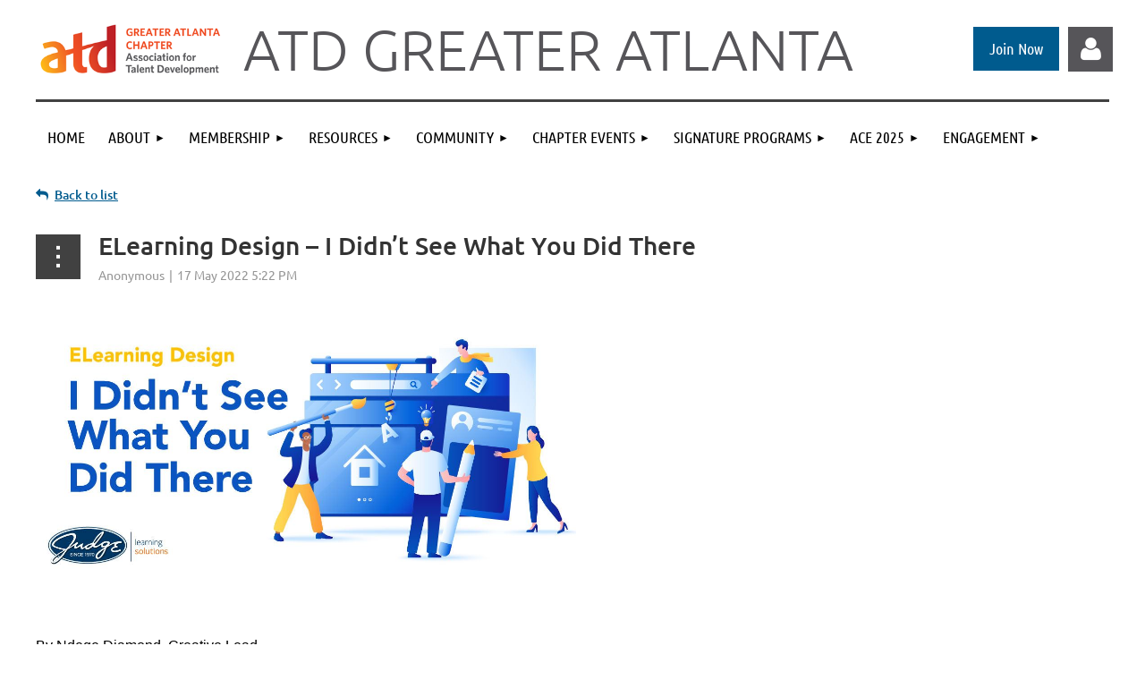

--- FILE ---
content_type: text/html; charset=utf-8
request_url: https://atdatlanta.org/Blog/12798160
body_size: 14959
content:
<!DOCTYPE html>
<html lang="en" class="no-js ">
	<head id="Head1">
<meta name="viewport" content="width=device-width, initial-scale=1.0">
<link href="https://atdatlanta.org/BuiltTheme/kaleidoscope_overcast.v3.0/7c963861/Styles/combined.css" rel="stylesheet" type="text/css" /><link href="https://atdatlanta.org/resources/theme/customStyles.css?t=638622918095510000" rel="stylesheet" type="text/css" /><link href="https://atdatlanta.org/resources/theme/user.css?t=638618401440000000" rel="stylesheet" type="text/css" /><link href="https://live-sf.wildapricot.org/WebUI/built9.9.0-f42480d/scripts/public/react/index-84b33b4.css" rel="stylesheet" type="text/css" /><link href="https://live-sf.wildapricot.org/WebUI/built9.9.0-f42480d/css/shared/ui/shared-ui-compiled.css" rel="stylesheet" type="text/css" /><script type="text/javascript" language="javascript" id="idJavaScriptEnvironment">var bonaPage_BuildVer='9.9.0-f42480d';
var bonaPage_AdminBackendUrl = '/admin/';
var bonaPage_StatRes='https://live-sf.wildapricot.org/WebUI/';
var bonaPage_InternalPageType = { isUndefinedPage : false,isWebPage : false,isAdminPage : false,isDialogPage : false,isSystemPage : true,isErrorPage : false,isError404Page : false };
var bonaPage_PageView = { isAnonymousView : true,isMemberView : false,isAdminView : false };
var WidgetMode = 0;
var bonaPage_IsUserAnonymous = true;
var bonaPage_ThemeVer='7c963861638618401440000000638622918095510000'; var bonaPage_ThemeId = 'kaleidoscope_overcast.v3.0'; var bonaPage_ThemeVersion = '3.0';
var bonaPage_id='1786239'; version_id='';
if (bonaPage_InternalPageType && (bonaPage_InternalPageType.isSystemPage || bonaPage_InternalPageType.isWebPage) && window.self !== window.top) { var success = true; try { var tmp = top.location.href; if (!tmp) { top.location = self.location; } } catch (err) { try { if (self != top) { top.location = self.location; } } catch (err) { try { if (self != top) { top = self; } success = false; } catch (err) { success = false; } } success = false; } if (!success) { window.onload = function() { document.open('text/html', 'replace'); document.write('<ht'+'ml><he'+'ad></he'+'ad><bo'+'dy><h1>Wrong document context!</h1></bo'+'dy></ht'+'ml>'); document.close(); } } }
try { function waMetricsGlobalHandler(args) { if (WA.topWindow.waMetricsOuterGlobalHandler && typeof(WA.topWindow.waMetricsOuterGlobalHandler) === 'function') { WA.topWindow.waMetricsOuterGlobalHandler(args); }}} catch(err) {}
 try { if (parent && parent.BonaPage) parent.BonaPage.implementBonaPage(window); } catch (err) { }
try { document.write('<style type="text/css"> .WaHideIfJSEnabled, .HideIfJSEnabled { display: none; } </style>'); } catch(err) {}
var bonaPage_WebPackRootPath = 'https://live-sf.wildapricot.org/WebUI/built9.9.0-f42480d/scripts/public/react/';</script><script type="text/javascript" language="javascript" src="https://live-sf.wildapricot.org/WebUI/built9.9.0-f42480d/scripts/shared/bonapagetop/bonapagetop-compiled.js" id="idBonaPageTop"></script><script type="text/javascript" language="javascript" src="https://live-sf.wildapricot.org/WebUI/built9.9.0-f42480d/scripts/public/react/index-84b33b4.js" id="ReactPublicJs"></script><script type="text/javascript" language="javascript" src="https://live-sf.wildapricot.org/WebUI/built9.9.0-f42480d/scripts/shared/ui/shared-ui-compiled.js" id="idSharedJs"></script><script type="text/javascript" language="javascript" src="https://live-sf.wildapricot.org/WebUI/built9.9.0-f42480d/General.js" id=""></script><script type="text/javascript" language="javascript" src="https://atdatlanta.org/BuiltTheme/kaleidoscope_overcast.v3.0/7c963861/Scripts/combined.js" id=""></script><link href="https://atdatlanta.org/page-1786239/RSS" rel="alternate" type="application/rss+xml" title="Blog RSS feed" /><title>ATD Greater Atlanta - ELearning Design – I Didn’t See What You Did There</title>
<meta name="apple-itunes-app" content="app-id=1220348450, app-argument="><link rel="search" type="application/opensearchdescription+xml" title="atdatlanta.org" href="/opensearch.ashx" /></head>
	<body id="PAGEID_1786239" class="publicContentView LayoutMain">
<div class="mLayout layoutMain" id="mLayout">

<div class="mobilePanelContainer">
<div id="id_MobilePanel" data-componentId="MobilePanel" class="WaPlaceHolder WaPlaceHolderMobilePanel" style=""><div style=""><div id="id_QFpB82d" class="WaGadgetOnly WaGadgetMobilePanel  gadgetStyleNone" style="" data-componentId="QFpB82d" ><div class="mobilePanel">
	
	<div class="mobilePanelButton buttonMenu" title="Menu">Menu</div>
<div class="mobilePanelButton buttonLogin" title="Log in">Log in</div>
<div class="menuInner">
		<ul class="firstLevel">
<li class=" ">
	<div class="item">
		<a href="https://atdatlanta.org/" title="Home"><span>Home</span></a>
</div>
</li>
	
<li class=" dir">
	<div class="item">
		<a href="https://atdatlanta.org/About" title="About"><span>About</span></a>
<ul class="secondLevel">
<li class=" ">
	<div class="item">
		<a href="https://atdatlanta.org/about-our-chapter" title="About our Chapter"><span>About our Chapter</span></a>
</div>
</li>
	
<li class=" ">
	<div class="item">
		<a href="https://atdatlanta.org/Chapter-Leadership" title="Chapter Leadership"><span>Chapter Leadership</span></a>
</div>
</li>
	
<li class=" ">
	<div class="item">
		<a href="https://atdatlanta.org/page-1786518" title="Meet Your Leaders-2025"><span>Meet Your Leaders-2025</span></a>
</div>
</li>
	
<li class=" ">
	<div class="item">
		<a href="https://atdatlanta.org/ATD-National" title="ATD National"><span>ATD National</span></a>
</div>
</li>
	
</ul>
</div>
</li>
	
<li class=" dir">
	<div class="item">
		<a href="https://atdatlanta.org/Membership" title="Membership"><span>Membership</span></a>
<ul class="secondLevel">
<li class=" ">
	<div class="item">
		<a href="https://atdatlanta.org/Membership-Information" title="Membership Information"><span>Membership Information</span></a>
</div>
</li>
	
<li class=" ">
	<div class="item">
		<a href="https://atdatlanta.org/Power-Memberships" title="Power Memberships"><span>Power Memberships</span></a>
</div>
</li>
	
<li class=" ">
	<div class="item">
		<a href="https://atdatlanta.org/Join-Now" title="Join Now"><span>Join Now</span></a>
</div>
</li>
	
<li class=" ">
	<div class="item">
		<a href="https://atdatlanta.org/Getting-Started" title="Getting Started"><span>Getting Started</span></a>
</div>
</li>
	
<li class=" ">
	<div class="item">
		<a href="https://atdatlanta.org/Members-Only-Resources" title="Member Resources"><span>Member Resources</span></a>
</div>
</li>
	
<li class=" ">
	<div class="item">
		<a href="https://atdatlanta.org/Volunteer" title="Volunteer"><span>Volunteer</span></a>
</div>
</li>
	
<li class=" ">
	<div class="item">
		<a href="https://atdatlanta.org/Scholarship-Program" title="Scholarship Program"><span>Scholarship Program</span></a>
</div>
</li>
	
</ul>
</div>
</li>
	
<li class=" dir">
	<div class="item">
		<a href="https://atdatlanta.org/Member-Resources" title="Resources"><span>Resources</span></a>
<ul class="secondLevel">
<li class=" ">
	<div class="item">
		<a href="https://atdatlanta.org/Job-Board" title="Job Board"><span>Job Board</span></a>
</div>
</li>
	
<li class=" ">
	<div class="item">
		<a href="https://atdatlanta.org/Provider-Directory" title="Provider Directory"><span>Provider Directory</span></a>
</div>
</li>
	
<li class=" ">
	<div class="item">
		<a href="https://atdatlanta.org/Governing-Documents" title="Governing Documents"><span>Governing Documents</span></a>
</div>
</li>
	
<li class=" ">
	<div class="item">
		<a href="https://atdatlanta.org/ALC2021-WA-Beyond-the-Basics" title="Wild Apricot guides"><span>Wild Apricot guides</span></a>
</div>
</li>
	
</ul>
</div>
</li>
	
<li class=" dir">
	<div class="item">
		<a href="https://atdatlanta.org/Community" title="Community"><span>Community</span></a>
<ul class="secondLevel">
<li class=" ">
	<div class="item">
		<a href="https://atdatlanta.org/Communities-of-Practice" title="Communities of Practice"><span>Communities of Practice</span></a>
</div>
</li>
	
<li class=" ">
	<div class="item">
		<a href="https://atdatlanta.org/Community-Projects" title="Community Projects"><span>Community Projects</span></a>
</div>
</li>
	
<li class=" ">
	<div class="item">
		<a href="https://atdatlanta.org/Strategic-Partnerships" title="Strategic Partnerships"><span>Strategic Partnerships</span></a>
</div>
</li>
	
</ul>
</div>
</li>
	
<li class=" dir">
	<div class="item">
		<a href="https://atdatlanta.org/Chapter-Events" title="Chapter Events"><span>Chapter Events</span></a>
<ul class="secondLevel">
<li class=" ">
	<div class="item">
		<a href="https://atdatlanta.org/Calendar-of-Events" title="Chapter Events"><span>Chapter Events</span></a>
</div>
</li>
	
<li class=" ">
	<div class="item">
		<a href="https://atdatlanta.org/Committee-Meetings" title="Committee Meetings"><span>Committee Meetings</span></a>
</div>
</li>
	
<li class=" ">
	<div class="item">
		<a href="https://atdatlanta.org/Speakers-Bureau-Interest-Form" title="Speaker&#39;s Bureau Interest Form"><span>Speaker&#39;s Bureau Interest Form</span></a>
</div>
</li>
	
</ul>
</div>
</li>
	
<li class=" dir">
	<div class="item">
		<a href="https://atdatlanta.org/Signature-Programs" title="Signature Programs"><span>Signature Programs</span></a>
<ul class="secondLevel">
<li class=" ">
	<div class="item">
		<a href="https://atdatlanta.org/ELW" title="Employee Learning Week"><span>Employee Learning Week</span></a>
</div>
</li>
	
<li class=" ">
	<div class="item">
		<a href="https://atdatlanta.org/Leadership-Academy" title="Leadership Academy"><span>Leadership Academy</span></a>
</div>
</li>
	
<li class=" ">
	<div class="item">
		<a href="https://atdatlanta.org/Mentorship" title="Mentorship Program"><span>Mentorship Program</span></a>
</div>
</li>
	
<li class=" ">
	<div class="item">
		<a href="https://atdatlanta.org/SLLF" title="Senior Learning Leaders Forum"><span>Senior Learning Leaders Forum</span></a>
</div>
</li>
	
</ul>
</div>
</li>
	
<li class=" dir">
	<div class="item">
		<a href="https://atdatlanta.org/ACE2025" title="ACE 2025"><span>ACE 2025</span></a>
<ul class="secondLevel">
<li class=" ">
	<div class="item">
		<a href="https://atdatlanta.org/ACE-Sponsorship-Prospectus" title="ACE Sponsorship Prospectus"><span>ACE Sponsorship Prospectus</span></a>
</div>
</li>
	
<li class=" ">
	<div class="item">
		<a href="https://atdatlanta.org/Terms-and-Conditions" title="Terms and Conditions"><span>Terms and Conditions</span></a>
</div>
</li>
	
</ul>
</div>
</li>
	
<li class=" dir">
	<div class="item">
		<a href="https://atdatlanta.org/Engagement" title="Engagement"><span>Engagement</span></a>
<ul class="secondLevel">
<li class=" ">
	<div class="item">
		<a href="https://atdatlanta.org/Current-Sponsors" title="Current Sponsors"><span>Current Sponsors</span></a>
</div>
</li>
	
<li class=" ">
	<div class="item">
		<a href="https://atdatlanta.org/ACE-Sponsors1" title="ACE 2025 Sponsors"><span>ACE 2025 Sponsors</span></a>
</div>
</li>
	
<li class=" ">
	<div class="item">
		<a href="https://atdatlanta.org/Sponsorship-Prospectus" title="2025 Sponsorship Prospectus"><span>2025 Sponsorship Prospectus</span></a>
</div>
</li>
	
<li class=" ">
	<div class="item">
		<a href="https://atdatlanta.org/Chapter-Newsletter" title="Chapter Newsletter"><span>Chapter Newsletter</span></a>
</div>
</li>
	
<li class="sel ">
	<div class="item">
		<a href="https://atdatlanta.org/Blog" title="Blog"><span>Blog</span></a>
</div>
</li>
	
</ul>
</div>
</li>
	
</ul>
	</div>

	<div class="loginInner">
<div class="loginContainerForm oAuthIsfalse">
<form method="post" action="https://atdatlanta.org/Sys/Login" id="id_QFpB82d_form" class="generalLoginBox"  data-disableInAdminMode="true">
<input type="hidden" name="ReturnUrl" id="id_QFpB82d_returnUrl" value="">
				<input type="hidden" name="browserData" id="id_QFpB82d_browserField">
<div class="loginUserName">
<div class="loginUserNameTextBox">
		<input name="email" type="text" maxlength="100" placeholder="Email"  id="id_QFpB82d_userName" tabindex="1" class="emailTextBoxControl"/>
	</div>
</div><div class="loginPassword">
<div class="loginPasswordTextBox">
		<input name="password" type="password" placeholder="Password" maxlength="50" id="id_QFpB82d_password" tabindex="2" class="passwordTextBoxControl" autocomplete="off"/>
	</div>
</div> 
    <input id="g-recaptcha-invisible_QFpB82d" name="g-recaptcha-invisible" value="recaptcha" type="hidden"/> 
    <div id="recapcha_placeholder_QFpB82d" style="display:none"></div>
    <span id="idReCaptchaValidator_QFpB82d" errorMessage="Please verify that you are not a robot" style="display:none" validatorType="method" ></span>
    <script>
        $("#idReCaptchaValidator_QFpB82d").on( "wavalidate", function(event, validationResult) {
            if (grecaptcha.getResponse(widgetId_QFpB82d).length == 0){
                grecaptcha.execute(widgetId_QFpB82d);	
                validationResult.shouldStopValidation = true;
                return;
            }

            validationResult.result = true;
        });
  
            var widgetId_QFpB82d;

            var onloadCallback_QFpB82d = function() {
                // Renders the HTML element with id 'recapcha_placeholder_QFpB82d' as a reCAPTCHA widget.
                // The id of the reCAPTCHA widget is assigned to 'widgetId_QFpB82d'.
                widgetId_QFpB82d = grecaptcha.render('recapcha_placeholder_QFpB82d', {
                'sitekey' : '6LfmM_UhAAAAAJSHT-BwkAlQgN0mMViOmaK7oEIV',
                'size': 'invisible',
                'callback': function(){
                    document.getElementById('g-recaptcha-invisible_QFpB82d').form.submit();
                },
                'theme' : 'light'
            });
        };
    </script>
	
    <script src="https://www.google.com/recaptcha/api.js?onload=onloadCallback_QFpB82d&render=explicit" async defer></script>

 <div class="loginActionRememberMe">
		<input id="id_QFpB82d_rememberMe" type="checkbox" name="rememberMe" tabindex="3" class="rememberMeCheckboxControl"/>
		<label for="id_QFpB82d_rememberMe">Remember me</label>
	</div>
<div class="loginPasswordForgot">
		<a href="https://atdatlanta.org/Sys/ResetPasswordRequest">Forgot password</a>
	</div>
<div class="loginAction">
	<input type="submit" name="ctl03$ctl02$loginViewControl$loginControl$Login" value="Log in" id="id_QFpB82d_loginAction" onclick="if (!browserInfo.clientCookiesEnabled()) {alert('Warning: browser cookies disabled. Please enable them to use this website.'); return false;}" tabindex="4" class="loginButton loginButtonControl"/>
</div></form></div>
</div>

</div>

<script type="text/javascript">

jq$(function()
{
	var gadget = jq$('#id_QFpB82d'),
		menuContainer = gadget.find('.menuInner'),
		loginContainer = gadget.find('.loginInner');

	gadget.find('.buttonMenu').on("click",function()
	{
		menuContainer.toggle();
		loginContainer.hide();
		jq$(this).toggleClass('active');
        jq$('.buttonLogin').removeClass('active');
		return false;
	});

	gadget.find('.buttonLogin').on("click",function()
	{
		loginContainer.toggle();
		menuContainer.hide();
		jq$(this).toggleClass('active');
        jq$('.buttonMenu').removeClass('active');
		return false;
	});

	gadget.find('.mobilePanel').on("click",function(event)
	{
        if( !(jq$(event.target).parents('.loginInner').size() || event.target.className == 'loginInner') )
        {
            menuContainer.hide();
            loginContainer.hide();
            jq$('.buttonLogin').removeClass('active');
            jq$('.buttonMenu').removeClass('active');
        }

        event.stopPropagation();
	});

	jq$('body').on("click",function()
	{
		menuContainer.hide();
		loginContainer.hide();
		jq$('.buttonLogin').removeClass('active');
        jq$('.buttonMenu').removeClass('active');
	});


	// login
	var browserField = document.getElementById('id_QFpB82d' + '_browserField');

	if (browserField)
	{
		browserField.value = browserInfo.getBrowserCapabilitiesData();
	}

	jq$('#id_QFpB82d' + '_form').FormValidate();
	jq$('.WaGadgetMobilePanel form').attr('data-disableInAdminMode', 'false');

});

</script></div></div>
</div></div>

		<!-- header zone -->
		<div class="zonePlace zoneHeader1">
<div id="idHeaderContentHolder" data-componentId="Header" class="WaPlaceHolder WaPlaceHolderHeader" style="background-color:transparent;"><div style="padding-top:20px;"><div id="id_O74eyEQ" data-componentId="O74eyEQ" class="WaLayoutContainerFirst" style=""><table cellspacing="0" cellpadding="0" class="WaLayoutTable" style=""><tr data-componentId="O74eyEQ_row" class="WaLayoutRow"><td id="id_6FCqgi2" data-componentId="6FCqgi2" class="WaLayoutItem" style="width:100%;"><div id="id_oZ8kE9v" class="WaLayoutPlaceHolder placeHolderContainer" data-componentId="oZ8kE9v" style=""><div style=""><div id="id_gIGNzQz" class="WaGadgetOnly WaGadgetContent  gadgetStyleNone" style="" data-componentId="gIGNzQz" ><div class="gadgetStyleBody gadgetContentEditableArea" style="" data-editableArea="0" data-areaHeight="auto">
<p align="center"><img src="/resources/Images/Logos/ATD%20Logos/Greater-Atlanta-(non-aliasing).png" alt="" title="" border="0"><br></p></div>
</div></div></div></td></tr></table> </div><div id="id_moxi6ba" data-componentId="moxi6ba" class="WaLayoutContainer" style=""><table cellspacing="0" cellpadding="0" class="WaLayoutTable" style=""><tr data-componentId="moxi6ba_row" class="WaLayoutRow"><td id="id_fR2jnIa" data-componentId="fR2jnIa" class="WaLayoutItem" style="width:18%;"><div id="id_Rws2wZD" class="WaLayoutPlaceHolder placeHolderContainer" data-componentId="Rws2wZD" style=""><div style=""><div id="id_ySJhfMZ" class="WaGadgetOnly WaGadgetContent  gadgetStyleNone" style="" data-componentId="ySJhfMZ" ><div class="gadgetStyleBody gadgetContentEditableArea" style="padding-top:5px;" data-editableArea="0" data-areaHeight="auto">
<img src="/resources/Images/Logos/ATD%20Logos/Greater-Atlanta-(non-aliasing).png" alt="" title="" border="0"></div>
</div></div></div></td><td style="" data-componentId="fR2jnIa_separator" class="WaLayoutSeparator"><div style="width: inherit;"></div></td><td id="id_LwMr7ka" data-componentId="LwMr7ka" class="WaLayoutItem" style="width:69%;"><div id="id_JC6jM5j" class="WaLayoutPlaceHolder placeHolderContainer" data-componentId="JC6jM5j" style=""><div style=""><div id="id_OPuzLMb" class="WaGadgetOnly WaGadgetContent  gadgetStyleNone" style="" data-componentId="OPuzLMb" ><div class="gadgetStyleBody gadgetContentEditableArea" style="padding-left:10px;" data-editableArea="0" data-areaHeight="auto">
<h1 class="promo"><font color="#565559">ATD Greater AtLanta</font></h1></div>
</div></div></div></td><td style="" data-componentId="LwMr7ka_separator" class="WaLayoutSeparator"><div style="width: inherit;"></div></td><td id="id_YFD2eHB" data-componentId="YFD2eHB" class="WaLayoutItem" style="width:9%;"><div id="id_iUqmd1X" class="WaLayoutPlaceHolder placeHolderContainer" data-componentId="iUqmd1X" style=""><div style=""><div id="id_nBEzKoU" class="WaGadgetOnly WaGadgetContent  gadgetStyleNone" style="" data-componentId="nBEzKoU" ><div class="gadgetStyleBody gadgetContentEditableArea" style="padding-top:10px;padding-bottom:10px;" data-editableArea="0" data-areaHeight="auto">
<div align="right"><a href="/Join-Now" target="_blank" class="stylizedButton buttonStyle001">Join Now</a></div></div>
</div></div></div></td><td style="" data-componentId="YFD2eHB_separator" class="WaLayoutSeparator"><div style="width: inherit;"></div></td><td id="id_NLL138c" data-componentId="NLL138c" class="WaLayoutItem" style="width:4%;"><div id="id_UvjAjRt" class="WaLayoutPlaceHolder placeHolderContainer" data-componentId="UvjAjRt" style=""><div style=""><div id="id_MoBw3nY" class="WaGadgetOnly WaGadgetLoginForm  gadgetStyleNone" style="margin-top:10px;margin-bottom:10px;" data-componentId="MoBw3nY" ><link rel="stylesheet" type="text/css" href="https://kit-pro.fontawesome.com/releases/latest/css/pro.min.css" />
<div class="loginContainer alignRight">
  <div class="loginContainerInner">
    <a id="id_MoBw3nY_loginLink" class="loginLink">Log in</a>
    <div id="id_MoBw3nY_loginContainer" class="loginPanel">
      <div class="loginContainerForm oAuthIsfalse">
        <div class="loginContainerFormInner">
          <form method="post" action="https://atdatlanta.org/Sys/Login" id="id_MoBw3nY_form" class="generalLoginBox"  data-disableInAdminMode="true">
<input type="hidden" name="ReturnUrl" id="id_MoBw3nY_returnUrl" value="">
            <input type="hidden" name="CurrentUrl" id="id_MoBw3nY_currentUrl" value="/Blog/12798160">
            <input type="hidden" name="browserData" id="id_MoBw3nY_browserField">
            <div class="loginUserName">
<div class="loginUserNameTextBox">
		<input name="email" type="text" maxlength="100" placeholder="Email"  id="id_MoBw3nY_userName" tabindex="1" class="emailTextBoxControl"/>
	</div>
</div><div class="loginPassword">
    <div class="loginPasswordTextBox">
		<div class="password-wrapper">
			<input 
				name="password" 
				type="password" 
placeholder="Password" 
				maxlength="50" 
				id="id_MoBw3nY_password" 
				tabindex="2" 
				class="passwordTextBoxControl" 
				autocomplete="off"
			/>
			<i class="fa fa-eye-slash toggle-password" toggle="#id_MoBw3nY_password"></i>
		</div>
    </div>
</div>
<script>
  if (!window.__passwordToggleInitialized) {
    window.__passwordToggleInitialized = true;

    $(document).ready(function () {
      $('.toggle-password').each(function () {
        const $icon = $(this);
        const selector = $icon.attr('toggle');
        if (!selector) return;

        const $input = selector.startsWith('#') ? $(selector) : $('#' + selector);
        if (!$input.length) return;

        $icon.on('click', function () {
          try {
            const inputEl = $input[0];
            const currentType = inputEl.getAttribute('type');

            if (currentType === 'password') {
              inputEl.setAttribute('type', 'text');
              $icon.removeClass('fa-eye-slash').addClass('fa-eye');
            } else {
              inputEl.setAttribute('type', 'password');
              $icon.removeClass('fa-eye').addClass('fa-eye-slash');
            }
          } catch (err) {
            console.warn('Password toggle error:', err.message);
          }
        });
      });
    });
  }
</script>
	  
             
    <input id="g-recaptcha-invisible_MoBw3nY" name="g-recaptcha-invisible" value="recaptcha" type="hidden"/> 
    <div id="recapcha_placeholder_MoBw3nY" style="display:none"></div>
    <span id="idReCaptchaValidator_MoBw3nY" errorMessage="Please verify that you are not a robot" style="display:none" validatorType="method" ></span>
    <script>
        $("#idReCaptchaValidator_MoBw3nY").on( "wavalidate", function(event, validationResult) {
            if (grecaptcha.getResponse(widgetId_MoBw3nY).length == 0){
                grecaptcha.execute(widgetId_MoBw3nY);	
                validationResult.shouldStopValidation = true;
                return;
            }

            validationResult.result = true;
        });
  
            var widgetId_MoBw3nY;

            var onloadCallback_MoBw3nY = function() {
                // Renders the HTML element with id 'recapcha_placeholder_MoBw3nY' as a reCAPTCHA widget.
                // The id of the reCAPTCHA widget is assigned to 'widgetId_MoBw3nY'.
                widgetId_MoBw3nY = grecaptcha.render('recapcha_placeholder_MoBw3nY', {
                'sitekey' : '6LfmM_UhAAAAAJSHT-BwkAlQgN0mMViOmaK7oEIV',
                'size': 'invisible',
                'callback': function(){
                    document.getElementById('g-recaptcha-invisible_MoBw3nY').form.submit();
                },
                'theme' : 'light'
            });
        };
    </script>
	
    <script src="https://www.google.com/recaptcha/api.js?onload=onloadCallback_MoBw3nY&render=explicit" async defer></script>

  
      <div class="loginActionRememberMe">
		<input id="id_MoBw3nY_rememberMe" type="checkbox" name="rememberMe" tabindex="3" class="rememberMeCheckboxControl"/>
		<label for="id_MoBw3nY_rememberMe">Remember me</label>
	</div>
<div class="loginAction">
	<input type="submit" name="ctl03$ctl02$loginViewControl$loginControl$Login" value="Log in" id="id_MoBw3nY_loginAction" onclick="if (!WA.isWidgetMode && !browserInfo.clientCookiesEnabled()) {alert('Warning: browser cookies disabled. Please enable them to use this website.'); return false;}" tabindex="4" class="loginButton loginButtonControl"/>
</div><div class="loginPasswordForgot">
		<a rel="nofollow" href="https://atdatlanta.org/Sys/ResetPasswordRequest">Forgot password</a>
	</div>
</form></div>
      </div>
    </div>
  </div>
</div>
<script>
  jq$(function() {
    var gadgetId = jq$('#id_MoBw3nY'),
        containerBox = gadgetId.find('.loginPanel'),
        loginLink = gadgetId.find('.loginLink'),
        transitionTime = 300;

    containerBox.isOpening = false;

    loginLink.on('click', function(e) {
      if (containerBox.css("visibility") == 'visible') {
        loginLink.removeClass('hover');
        containerBox.animate({ 'opacity': '0' }, transitionTime, function() {
          containerBox.css('visibility','hidden');
          containerBox.css('display','none');
        });
      } else {
        loginLink.addClass('hover');
        containerBox.isOpening = true;
        containerBox.css('display','block');
        containerBox.css('visibility','visible');
        containerBox.animate({ 'opacity': '1' }, transitionTime, function() {
          containerBox.isOpening = false;
        });
      }
    });

    containerBox.on('click', function(e) { e.stopPropagation(); });

    jq$('body').on('click', function() {
      if (containerBox.css("visibility") == 'visible' && !containerBox.isOpening) {
        loginLink.removeClass('hover');
        containerBox.animate({ 'opacity': '0' }, transitionTime, function() {
          containerBox.css('visibility','hidden');
          containerBox.css('display','none');
        });
      }
    });

    var browserField = document.getElementById('id_MoBw3nY' + '_browserField');

    if (browserField) {
      browserField.value = browserInfo.getBrowserCapabilitiesData();
    }

    jq$('#id_MoBw3nY' + '_form').FormValidate();
    jq$('.WaGadgetLoginForm form').attr('data-disableInAdminMode', 'false');
  });
</script>
</div></div></div></td></tr></table> </div><div id="id_FqtsZZK" data-componentId="FqtsZZK" class="WaLayoutContainer" style=""><table cellspacing="0" cellpadding="0" class="WaLayoutTable" style=""><tr data-componentId="FqtsZZK_row" class="WaLayoutRow"><td id="id_pux2DBe" data-componentId="pux2DBe" class="WaLayoutItem" style="width:14%;"><div id="id_mtzji73" class="WaLayoutPlaceHolder placeHolderContainer" data-componentId="mtzji73" style=""><div style=""><div id="id_5vgfu8b" class="WaGadgetOnly WaGadgetContent  gadgetStyleNone" style="" data-componentId="5vgfu8b" ><div class="gadgetStyleBody gadgetContentEditableArea" style="padding-top:5px;" data-editableArea="0" data-areaHeight="auto">
<p><img src="/resources/Images/Logos/ATD%20Logos/Greater-Atlanta-(non-aliasing).png" alt="" title="" border="0" width="166" height="48"><br></p></div>
</div></div></div></td><td style="" data-componentId="pux2DBe_separator" class="WaLayoutSeparator"><div style="width: inherit;"></div></td><td id="id_c68dFq2" data-componentId="c68dFq2" class="WaLayoutItem" style="width:68%;"><div id="id_OFXoPZD" class="WaLayoutPlaceHolder placeHolderContainer" data-componentId="OFXoPZD" style=""><div style=""><div id="id_kN14MWU" class="WaGadgetOnly WaGadgetContent  gadgetStyleNone" style="margin-top:-17px;" data-componentId="kN14MWU" ><div class="gadgetStyleBody gadgetContentEditableArea" style="padding-left:20px;" data-editableArea="0" data-areaHeight="auto">
<h1 class="promo"><font style="font-size: 42px;">ATD Greater Atlanta</font></h1></div>
</div></div></div></td><td style="" data-componentId="c68dFq2_separator" class="WaLayoutSeparator"><div style="width: inherit;"></div></td><td id="id_9iL7mVI" data-componentId="9iL7mVI" class="WaLayoutItem" style="width:14%;"><div id="id_1PLYqzl" class="WaLayoutPlaceHolder placeHolderContainer" data-componentId="1PLYqzl" style=""><div style=""><div id="id_rKqEse2" class="WaGadgetOnly WaGadgetContent  gadgetStyleNone" style="" data-componentId="rKqEse2" ><div class="gadgetStyleBody gadgetContentEditableArea" style="" data-editableArea="0" data-areaHeight="auto">
<p align="right"><a href="/Join-Now" target="_blank" class="stylizedButton buttonStyle001">Join Now</a><br></p></div>
</div></div></div></td><td style="" data-componentId="9iL7mVI_separator" class="WaLayoutSeparator"><div style="width: inherit;"></div></td><td id="id_beNJ9FC" data-componentId="beNJ9FC" class="WaLayoutItem" style="width:4%;"><div id="id_H9nWOXl" class="WaLayoutPlaceHolder placeHolderContainer" data-componentId="H9nWOXl" style=""><div style=""><div id="id_y9h6wTL" class="WaGadgetOnly WaGadgetLoginForm  gadgetStyleNone" style="" data-componentId="y9h6wTL" ><link rel="stylesheet" type="text/css" href="https://kit-pro.fontawesome.com/releases/latest/css/pro.min.css" />
<div class="loginContainer alignLeft">
  <div class="loginContainerInner">
    <a id="id_y9h6wTL_loginLink" class="loginLink">Log in</a>
    <div id="id_y9h6wTL_loginContainer" class="loginPanel">
      <div class="loginContainerForm oAuthIsfalse">
        <div class="loginContainerFormInner">
          <form method="post" action="https://atdatlanta.org/Sys/Login" id="id_y9h6wTL_form" class="generalLoginBox"  data-disableInAdminMode="true">
<input type="hidden" name="ReturnUrl" id="id_y9h6wTL_returnUrl" value="">
            <input type="hidden" name="CurrentUrl" id="id_y9h6wTL_currentUrl" value="/Blog/12798160">
            <input type="hidden" name="browserData" id="id_y9h6wTL_browserField">
            <div class="loginUserName">
<div class="loginUserNameTextBox">
		<input name="email" type="text" maxlength="100" placeholder="Email"  id="id_y9h6wTL_userName" tabindex="1" class="emailTextBoxControl"/>
	</div>
</div><div class="loginPassword">
    <div class="loginPasswordTextBox">
		<div class="password-wrapper">
			<input 
				name="password" 
				type="password" 
placeholder="Password" 
				maxlength="50" 
				id="id_y9h6wTL_password" 
				tabindex="2" 
				class="passwordTextBoxControl" 
				autocomplete="off"
			/>
			<i class="fa fa-eye-slash toggle-password" toggle="#id_y9h6wTL_password"></i>
		</div>
    </div>
</div>
<script>
  if (!window.__passwordToggleInitialized) {
    window.__passwordToggleInitialized = true;

    $(document).ready(function () {
      $('.toggle-password').each(function () {
        const $icon = $(this);
        const selector = $icon.attr('toggle');
        if (!selector) return;

        const $input = selector.startsWith('#') ? $(selector) : $('#' + selector);
        if (!$input.length) return;

        $icon.on('click', function () {
          try {
            const inputEl = $input[0];
            const currentType = inputEl.getAttribute('type');

            if (currentType === 'password') {
              inputEl.setAttribute('type', 'text');
              $icon.removeClass('fa-eye-slash').addClass('fa-eye');
            } else {
              inputEl.setAttribute('type', 'password');
              $icon.removeClass('fa-eye').addClass('fa-eye-slash');
            }
          } catch (err) {
            console.warn('Password toggle error:', err.message);
          }
        });
      });
    });
  }
</script>
	  
             
    <input id="g-recaptcha-invisible_y9h6wTL" name="g-recaptcha-invisible" value="recaptcha" type="hidden"/> 
    <div id="recapcha_placeholder_y9h6wTL" style="display:none"></div>
    <span id="idReCaptchaValidator_y9h6wTL" errorMessage="Please verify that you are not a robot" style="display:none" validatorType="method" ></span>
    <script>
        $("#idReCaptchaValidator_y9h6wTL").on( "wavalidate", function(event, validationResult) {
            if (grecaptcha.getResponse(widgetId_y9h6wTL).length == 0){
                grecaptcha.execute(widgetId_y9h6wTL);	
                validationResult.shouldStopValidation = true;
                return;
            }

            validationResult.result = true;
        });
  
            var widgetId_y9h6wTL;

            var onloadCallback_y9h6wTL = function() {
                // Renders the HTML element with id 'recapcha_placeholder_y9h6wTL' as a reCAPTCHA widget.
                // The id of the reCAPTCHA widget is assigned to 'widgetId_y9h6wTL'.
                widgetId_y9h6wTL = grecaptcha.render('recapcha_placeholder_y9h6wTL', {
                'sitekey' : '6LfmM_UhAAAAAJSHT-BwkAlQgN0mMViOmaK7oEIV',
                'size': 'invisible',
                'callback': function(){
                    document.getElementById('g-recaptcha-invisible_y9h6wTL').form.submit();
                },
                'theme' : 'light'
            });
        };
    </script>
	
    <script src="https://www.google.com/recaptcha/api.js?onload=onloadCallback_y9h6wTL&render=explicit" async defer></script>

  
      <div class="loginActionRememberMe">
		<input id="id_y9h6wTL_rememberMe" type="checkbox" name="rememberMe" tabindex="3" class="rememberMeCheckboxControl"/>
		<label for="id_y9h6wTL_rememberMe">Remember me</label>
	</div>
<div class="loginAction">
	<input type="submit" name="ctl03$ctl02$loginViewControl$loginControl$Login" value="Log in" id="id_y9h6wTL_loginAction" onclick="if (!WA.isWidgetMode && !browserInfo.clientCookiesEnabled()) {alert('Warning: browser cookies disabled. Please enable them to use this website.'); return false;}" tabindex="4" class="loginButton loginButtonControl"/>
</div><div class="loginPasswordForgot">
		<a rel="nofollow" href="https://atdatlanta.org/Sys/ResetPasswordRequest">Forgot password</a>
	</div>
</form></div>
      </div>
    </div>
  </div>
</div>
<script>
  jq$(function() {
    var gadgetId = jq$('#id_y9h6wTL'),
        containerBox = gadgetId.find('.loginPanel'),
        loginLink = gadgetId.find('.loginLink'),
        transitionTime = 300;

    containerBox.isOpening = false;

    loginLink.on('click', function(e) {
      if (containerBox.css("visibility") == 'visible') {
        loginLink.removeClass('hover');
        containerBox.animate({ 'opacity': '0' }, transitionTime, function() {
          containerBox.css('visibility','hidden');
          containerBox.css('display','none');
        });
      } else {
        loginLink.addClass('hover');
        containerBox.isOpening = true;
        containerBox.css('display','block');
        containerBox.css('visibility','visible');
        containerBox.animate({ 'opacity': '1' }, transitionTime, function() {
          containerBox.isOpening = false;
        });
      }
    });

    containerBox.on('click', function(e) { e.stopPropagation(); });

    jq$('body').on('click', function() {
      if (containerBox.css("visibility") == 'visible' && !containerBox.isOpening) {
        loginLink.removeClass('hover');
        containerBox.animate({ 'opacity': '0' }, transitionTime, function() {
          containerBox.css('visibility','hidden');
          containerBox.css('display','none');
        });
      }
    });

    var browserField = document.getElementById('id_y9h6wTL' + '_browserField');

    if (browserField) {
      browserField.value = browserInfo.getBrowserCapabilitiesData();
    }

    jq$('#id_y9h6wTL' + '_form').FormValidate();
    jq$('.WaGadgetLoginForm form').attr('data-disableInAdminMode', 'false');
  });
</script>
</div></div></div></td></tr></table> </div><div id="id_G8needR" data-componentId="G8needR" class="WaLayoutContainerLast" style=""><table cellspacing="0" cellpadding="0" class="WaLayoutTable" style=""><tr data-componentId="G8needR_row" class="WaLayoutRow"><td id="id_tNNunQF" data-componentId="tNNunQF" class="WaLayoutItem" style="width:86%;"></td><td style="" data-componentId="tNNunQF_separator" class="WaLayoutSeparator"><div style="width: inherit;"></div></td><td id="id_DZGDwPF" data-componentId="DZGDwPF" class="WaLayoutItem" style="width:9%;"></td><td style="" data-componentId="DZGDwPF_separator" class="WaLayoutSeparator"><div style="width: inherit;"></div></td><td id="id_Dzm1LRy" data-componentId="Dzm1LRy" class="WaLayoutItem" style="width:4%;"></td></tr></table> </div></div>
</div></div>
		<div class="zonePlace zoneHeader2">
<div id="id_Header1" data-componentId="Header1" class="WaPlaceHolder WaPlaceHolderHeader1" style="background-color:transparent;"><div style=""><div id="id_JpFJ3Gl" data-componentId="JpFJ3Gl" class="WaLayoutContainerOnly" style="background-color:#414141;"><table cellspacing="0" cellpadding="0" class="WaLayoutTable" style=""><tr data-componentId="JpFJ3Gl_row" class="WaLayoutRow"><td id="id_bBoPpMR" data-componentId="bBoPpMR" class="WaLayoutItem" style="width:100%;"><div id="id_ClYQFGL" class="WaLayoutPlaceHolder placeHolderContainer" data-componentId="ClYQFGL" style=""><div style=""><div id="id_svVLY2a" class="WaGadgetOnly WaGadgetMenuHorizontal  gadgetStyleNone" style="margin-top:3px;" data-componentId="svVLY2a" ><div class="menuBackground"></div>
<div class="menuInner">
	<ul class="firstLevel">
<li class=" ">
	<div class="item">
		<a href="https://atdatlanta.org/" title="Home"><span>Home</span></a>
</div>
</li>
	
<li class=" dir">
	<div class="item">
		<a href="https://atdatlanta.org/About" title="About"><span>About</span></a>
<ul class="secondLevel">
<li class=" ">
	<div class="item">
		<a href="https://atdatlanta.org/about-our-chapter" title="About our Chapter"><span>About our Chapter</span></a>
</div>
</li>
	
<li class=" ">
	<div class="item">
		<a href="https://atdatlanta.org/Chapter-Leadership" title="Chapter Leadership"><span>Chapter Leadership</span></a>
</div>
</li>
	
<li class=" ">
	<div class="item">
		<a href="https://atdatlanta.org/page-1786518" title="Meet Your Leaders-2025"><span>Meet Your Leaders-2025</span></a>
</div>
</li>
	
<li class=" ">
	<div class="item">
		<a href="https://atdatlanta.org/ATD-National" title="ATD National"><span>ATD National</span></a>
</div>
</li>
	
</ul>
</div>
</li>
	
<li class=" dir">
	<div class="item">
		<a href="https://atdatlanta.org/Membership" title="Membership"><span>Membership</span></a>
<ul class="secondLevel">
<li class=" ">
	<div class="item">
		<a href="https://atdatlanta.org/Membership-Information" title="Membership Information"><span>Membership Information</span></a>
</div>
</li>
	
<li class=" ">
	<div class="item">
		<a href="https://atdatlanta.org/Power-Memberships" title="Power Memberships"><span>Power Memberships</span></a>
</div>
</li>
	
<li class=" ">
	<div class="item">
		<a href="https://atdatlanta.org/Join-Now" title="Join Now"><span>Join Now</span></a>
</div>
</li>
	
<li class=" ">
	<div class="item">
		<a href="https://atdatlanta.org/Getting-Started" title="Getting Started"><span>Getting Started</span></a>
</div>
</li>
	
<li class=" ">
	<div class="item">
		<a href="https://atdatlanta.org/Members-Only-Resources" title="Member Resources"><span>Member Resources</span></a>
</div>
</li>
	
<li class=" ">
	<div class="item">
		<a href="https://atdatlanta.org/Volunteer" title="Volunteer"><span>Volunteer</span></a>
</div>
</li>
	
<li class=" ">
	<div class="item">
		<a href="https://atdatlanta.org/Scholarship-Program" title="Scholarship Program"><span>Scholarship Program</span></a>
</div>
</li>
	
</ul>
</div>
</li>
	
<li class=" dir">
	<div class="item">
		<a href="https://atdatlanta.org/Member-Resources" title="Resources"><span>Resources</span></a>
<ul class="secondLevel">
<li class=" ">
	<div class="item">
		<a href="https://atdatlanta.org/Job-Board" title="Job Board"><span>Job Board</span></a>
</div>
</li>
	
<li class=" ">
	<div class="item">
		<a href="https://atdatlanta.org/Provider-Directory" title="Provider Directory"><span>Provider Directory</span></a>
</div>
</li>
	
<li class=" ">
	<div class="item">
		<a href="https://atdatlanta.org/Governing-Documents" title="Governing Documents"><span>Governing Documents</span></a>
</div>
</li>
	
<li class=" ">
	<div class="item">
		<a href="https://atdatlanta.org/ALC2021-WA-Beyond-the-Basics" title="Wild Apricot guides"><span>Wild Apricot guides</span></a>
</div>
</li>
	
</ul>
</div>
</li>
	
<li class=" dir">
	<div class="item">
		<a href="https://atdatlanta.org/Community" title="Community"><span>Community</span></a>
<ul class="secondLevel">
<li class=" ">
	<div class="item">
		<a href="https://atdatlanta.org/Communities-of-Practice" title="Communities of Practice"><span>Communities of Practice</span></a>
</div>
</li>
	
<li class=" ">
	<div class="item">
		<a href="https://atdatlanta.org/Community-Projects" title="Community Projects"><span>Community Projects</span></a>
</div>
</li>
	
<li class=" ">
	<div class="item">
		<a href="https://atdatlanta.org/Strategic-Partnerships" title="Strategic Partnerships"><span>Strategic Partnerships</span></a>
</div>
</li>
	
</ul>
</div>
</li>
	
<li class=" dir">
	<div class="item">
		<a href="https://atdatlanta.org/Chapter-Events" title="Chapter Events"><span>Chapter Events</span></a>
<ul class="secondLevel">
<li class=" ">
	<div class="item">
		<a href="https://atdatlanta.org/Calendar-of-Events" title="Chapter Events"><span>Chapter Events</span></a>
</div>
</li>
	
<li class=" ">
	<div class="item">
		<a href="https://atdatlanta.org/Committee-Meetings" title="Committee Meetings"><span>Committee Meetings</span></a>
</div>
</li>
	
<li class=" ">
	<div class="item">
		<a href="https://atdatlanta.org/Speakers-Bureau-Interest-Form" title="Speaker&#39;s Bureau Interest Form"><span>Speaker&#39;s Bureau Interest Form</span></a>
</div>
</li>
	
</ul>
</div>
</li>
	
<li class=" dir">
	<div class="item">
		<a href="https://atdatlanta.org/Signature-Programs" title="Signature Programs"><span>Signature Programs</span></a>
<ul class="secondLevel">
<li class=" ">
	<div class="item">
		<a href="https://atdatlanta.org/ELW" title="Employee Learning Week"><span>Employee Learning Week</span></a>
</div>
</li>
	
<li class=" ">
	<div class="item">
		<a href="https://atdatlanta.org/Leadership-Academy" title="Leadership Academy"><span>Leadership Academy</span></a>
</div>
</li>
	
<li class=" ">
	<div class="item">
		<a href="https://atdatlanta.org/Mentorship" title="Mentorship Program"><span>Mentorship Program</span></a>
</div>
</li>
	
<li class=" ">
	<div class="item">
		<a href="https://atdatlanta.org/SLLF" title="Senior Learning Leaders Forum"><span>Senior Learning Leaders Forum</span></a>
</div>
</li>
	
</ul>
</div>
</li>
	
<li class=" dir">
	<div class="item">
		<a href="https://atdatlanta.org/ACE2025" title="ACE 2025"><span>ACE 2025</span></a>
<ul class="secondLevel">
<li class=" ">
	<div class="item">
		<a href="https://atdatlanta.org/ACE-Sponsorship-Prospectus" title="ACE Sponsorship Prospectus"><span>ACE Sponsorship Prospectus</span></a>
</div>
</li>
	
<li class=" ">
	<div class="item">
		<a href="https://atdatlanta.org/Terms-and-Conditions" title="Terms and Conditions"><span>Terms and Conditions</span></a>
</div>
</li>
	
</ul>
</div>
</li>
	
<li class=" dir">
	<div class="item">
		<a href="https://atdatlanta.org/Engagement" title="Engagement"><span>Engagement</span></a>
<ul class="secondLevel">
<li class=" ">
	<div class="item">
		<a href="https://atdatlanta.org/Current-Sponsors" title="Current Sponsors"><span>Current Sponsors</span></a>
</div>
</li>
	
<li class=" ">
	<div class="item">
		<a href="https://atdatlanta.org/ACE-Sponsors1" title="ACE 2025 Sponsors"><span>ACE 2025 Sponsors</span></a>
</div>
</li>
	
<li class=" ">
	<div class="item">
		<a href="https://atdatlanta.org/Sponsorship-Prospectus" title="2025 Sponsorship Prospectus"><span>2025 Sponsorship Prospectus</span></a>
</div>
</li>
	
<li class=" ">
	<div class="item">
		<a href="https://atdatlanta.org/Chapter-Newsletter" title="Chapter Newsletter"><span>Chapter Newsletter</span></a>
</div>
</li>
	
<li class="sel ">
	<div class="item">
		<a href="https://atdatlanta.org/Blog" title="Blog"><span>Blog</span></a>
</div>
</li>
	
</ul>
</div>
</li>
	
</ul>
</div>


<script type="text/javascript">

	jq$(function()
	{

		WebFont.load({
			custom: {
				families: ['Ubuntu', 'Ubuntu condensed']
			},
			active: function()
			{
				resizeMenu();
			}
		});


		var gadgetHorMenu = jq$('#id_svVLY2a'),
			gadgetHorMenuContainer = gadgetHorMenu.find('.menuInner'),
			firstLevelMenu = gadgetHorMenu.find('ul.firstLevel'),
			holderInitialMenu = firstLevelMenu.children(),
			outsideItems = null,
			phantomElement = '<li class="phantom"><div class="item"><a href="#"><span>&#x2261;</span></a><ul class="secondLevel"></ul></div></li>',
			placeHolder = gadgetHorMenu.parents('.WaLayoutPlaceHolder'),
			placeHolderId = placeHolder && placeHolder.attr('data-componentId'),
			mobileState = false,
			isTouchSupported = !!(('ontouchstart' in window) || (window.DocumentTouch && document instanceof DocumentTouch) || (navigator.msPointerEnabled && navigator.msMaxTouchPoints));


		function resizeMenu()
		{
			var i,
				len,
				fitMenuWidth = 0,
				menuItemPhantomWidth = 80;

			firstLevelMenu.html( holderInitialMenu).removeClass('adapted').css({ width: 'auto' }); // restore initial menu

			if( firstLevelMenu.width() > gadgetHorMenuContainer.width() ) // if menu oversize
			{
				menuItemPhantomWidth = firstLevelMenu.addClass('adapted').append( phantomElement).children('.phantom').width();

				for( i = 0, len = holderInitialMenu.size(); i <= len; i++ )
				{
					fitMenuWidth += jq$( holderInitialMenu.get(i) ).width();

					if( fitMenuWidth + menuItemPhantomWidth > gadgetHorMenuContainer.width() )
					{
						outsideItems = firstLevelMenu.children(':gt('+(i-1)+'):not(.phantom)').remove();
						firstLevelMenu.find('.phantom > .item > ul').append( outsideItems);
						gadgetHorMenuContainer.css('overflow','visible');
						break;
					}
				}
				gadgetHorMenu.find('.phantom > .item > a').click(function(){ return false; });
			}

			disableFirstTouch();

			firstLevelMenu.css( 'width', '' ); // restore initial menu width
			firstLevelMenu.children().removeClass('last-child').eq(-1).addClass('last-child'); // add last-child mark
		}

		jq$(window).resize(function()
		{
			resizeMenu();
		});

		function onLayoutColumnResized(sender, args)
		{
			args = args || {};

			if (placeHolderId && (placeHolderId == args.leftColPlaceHolderId || placeHolderId == args.rightColPlaceHolderId))
			{
				resizeMenu();
			}
		}

		BonaPage.addPageStateHandler(BonaPage.PAGE_PARSED, function() { WA.Gadgets.LayoutColumnResized.addHandler(onLayoutColumnResized); });
		BonaPage.addPageStateHandler(BonaPage.PAGE_UNLOADED, function() { WA.Gadgets.LayoutColumnResized.removeHandler(onLayoutColumnResized); });


        function disableFirstTouch()
        {
          if (!isTouchSupported) return;

          jq$('#id_svVLY2a').find('.menuInner li.dir > .item > a').on( 'click', function(event)
          {
            if( !this.touchCounter )
              this.touchCounter = 0;

            if( this.touchCounter >= 1 )
            {
              this.touchCounter = 0;
              return true;
            }
            this.touchCounter++;

            if (!mobileState)
            {
              WA.stopEventDefault(event);
            }
          });

          jq$('#id_svVLY2a').find('.menuInner li.dir > .item > a').on( 'mouseout', function(event)
          {
            if( !this.touchCounter )
              this.touchCounter = 0;
            this.touchCounter = 0;
          });
        }

        disableFirstTouch();

	});
</script></div></div></div></td></tr></table> </div></div>
</div></div>
		<!-- /header zone -->

<!-- content zone -->
	<div class="zonePlace zoneContent">
<div id="idPrimaryContentBlock1Content" data-componentId="Content" class="WaPlaceHolder WaPlaceHolderContent" style=""><div style="padding-top:0px;padding-bottom:10px;"><div id="id_538kM8B" class="WaGadgetOnly WaGadgetBlog  gadgetStyleNone WaGadgetBlogStateDetails" style="" data-componentId="538kM8B" >



<form method="post" action="" id="form" onreset="if (window.setTimeout) window.setTimeout(&#39;DES_OnReset(false);&#39;, 100);">
<div class="aspNetHidden">
<input type="hidden" name="__EVENTTARGET" id="__EVENTTARGET" value="" />
<input type="hidden" name="__EVENTARGUMENT" id="__EVENTARGUMENT" value="" />
<input type="hidden" name="__VIEWSTATE" id="__VIEWSTATE" value="Yh2elazuBctQoeq0x+S5GEj63eMx4eYdLTt5XxCVLHvuwa/LL3+35RrHLlb3B3xFJijx0VYH+e0FAdoPVKqngfFsICpn1STC9EEb0p0ezFa2iBJ57GwpdHTiOkOpoKtJsCrx4z2uiE4Djt0I82/pTzH9mnknLu3eaSCW+uoSb7sRDzi/gHY/OJCVhO2MfzTS4x/JXbec/U+S8kMaRw4fEVIb56PGLkeTgCOey9iHPoW9Mlchci6Zly1YWWMrjWCL0ua211I4QZH6zKh64T3XNLl28kLAMcTMfcrqCKOoFAKG52lRGUOYbEYpty8ga5MjIisASqvi5SP2OCcauQaYrrxbDexxbcZd5ICME4hzWrDRqVFp/biWYlctQpztFPCumGQX1A==" />
</div>

<script type="text/javascript">
//<![CDATA[
var theForm = document.forms['form'];
if (!theForm) {
    theForm = document.form;
}
function __doPostBack(eventTarget, eventArgument) {
    if (!theForm.onsubmit || (theForm.onsubmit() != false)) {
        theForm.__EVENTTARGET.value = eventTarget;
        theForm.__EVENTARGUMENT.value = eventArgument;
        theForm.submit();
    }
}
//]]>
</script>


<script src="/WebResource.axd?d=yaR7zmKeYvCXo6E0l2jqTEcJktAZ9oglcSuHPEtwuv6Y-OZLuwmAx_h0q7K0hGBiped7bOpo6dhIvocpAjPu6UieYjY1&amp;t=638901536248157332" type="text/javascript"></script>


<script type="text/javascript">
//<![CDATA[
var BodyTextBoxId = 'FunctionalBlock1_ctl00_blogPostEdit_BlogPostEditBody_BlogPostEditBodyMemberView_bodyTextBox';
var deleteAccessGrantedFunctionalBlock1_ctl00_blogPostView_blogEntry = false;
//]]>
</script>
<script type='text/javascript' src='/DES/GetFiles.aspx?type=scripts&amp;version=5.0.5.5000&amp;files=0_49'></script>

    
    <input type="hidden" name="FunctionalBlock1$contentModeHidden" id="FunctionalBlock1_contentModeHidden" value="1" />


<div id="idBlogsTitleMainContainer" class="pageTitleOuterContainer">
  
    <div id="idBlogBackContainer" class="pageBackContainer">
      <a id="FunctionalBlock1_ctl00_blogPostView_title_backLink" href="https://atdatlanta.org/Blog">Back to list</a>
    </div> 
  
</div>
    
    <div class="blogEntryOuterContainer"><div class="cornersContainer"><div class="topCorners"><div class="c1"></div><div class="c2"></div><div class="c3"></div><div class="c4"></div><div class="c5"></div><!--[if gt IE 6]><!--><div class="r1"><div class="r2"><div class="r3"><div class="r4"><div class="r5"></div></div></div></div></div><!--<![endif]--></div></div><div  class="blogEntryContainer"><div class="d1"><div class="d2"><div class="d3"><div class="d4"><div class="d5"><div class="d6"><div class="d7"><div class="d8"><div class="d9"><div class="inner">
        <div class="boxOuterContainer boxBaseView"><div class="cornersContainer"><div class="topCorners"><div class="c1"></div><div class="c2"></div><div class="c3"></div><div class="c4"></div><div class="c5"></div><!--[if gt IE 6]><!--><div class="r1"><div class="r2"><div class="r3"><div class="r4"><div class="r5"></div></div></div></div></div><!--<![endif]--></div></div><div  class="boxContainer"><div class="d1"><div class="d2"><div class="d3"><div class="d4"><div class="d5"><div class="d6"><div class="d7"><div class="d8"><div class="d9"><div class="inner">
    <div class="boxHeaderOuterContainer"><div class="cornersContainer"><div class="topCorners"><div class="c1"></div><div class="c2"></div><div class="c3"></div><div class="c4"></div><div class="c5"></div><!--[if gt IE 6]><!--><div class="r1"><div class="r2"><div class="r3"><div class="r4"><div class="r5"></div></div></div></div></div><!--<![endif]--></div></div><div  class="boxHeaderContainer"><div class="d1"><div class="d2"><div class="d3"><div class="d4"><div class="d5"><div class="d6"><div class="d7"><div class="d8"><div class="d9"><div class="inner">
        <h4 class="boxHeaderTitle">
          
          ELearning Design – I Didn’t See What You Did There
        </h4>
      <div class="clearEndContainer"></div></div></div></div></div></div></div></div></div></div></div></div><div class="cornersContainer"><div class="bottomCorners"><!--[if gt IE 6]><!--><div class="r1"><div class="r2"><div class="r3"><div class="r4"><div class="r5"></div></div></div></div></div><!--<![endif]--><div class="c5"></div><div class="c4"></div><div class="c3"></div><div class="c2"></div><div class="c1"></div></div></div></div>

    <div class="boxBodyOuterContainer"><div class="cornersContainer"><div class="topCorners"><div class="c1"></div><div class="c2"></div><div class="c3"></div><div class="c4"></div><div class="c5"></div><!--[if gt IE 6]><!--><div class="r1"><div class="r2"><div class="r3"><div class="r4"><div class="r5"></div></div></div></div></div><!--<![endif]--></div></div><div  class="boxBodyContainer"><div class="d1"><div class="d2"><div class="d3"><div class="d4"><div class="d5"><div class="d6"><div class="d7"><div class="d8"><div class="d9"><div class="inner">
        <div class="boxBodyInfoOuterContainer"><div class="cornersContainer"><div class="topCorners"><div class="c1"></div><div class="c2"></div><div class="c3"></div><div class="c4"></div><div class="c5"></div><!--[if gt IE 6]><!--><div class="r1"><div class="r2"><div class="r3"><div class="r4"><div class="r5"></div></div></div></div></div><!--<![endif]--></div></div><div  class="boxBodyInfoContainer"><div class="d1"><div class="d2"><div class="d3"><div class="d4"><div class="d5"><div class="d6"><div class="d7"><div class="d8"><div class="d9"><div class="inner">
            <div class="boxInfoContainer">
              <h5> 
                <span class="postedOn">17 May 2022 5:22 PM</span> |
                <span class="postedByLabel">Anonymous</span>
              </h5>
            </div>
          <div class="clearEndContainer"></div></div></div></div></div></div></div></div></div></div></div></div><div class="cornersContainer"><div class="bottomCorners"><!--[if gt IE 6]><!--><div class="r1"><div class="r2"><div class="r3"><div class="r4"><div class="r5"></div></div></div></div></div><!--<![endif]--><div class="c5"></div><div class="c4"></div><div class="c3"></div><div class="c2"></div><div class="c1"></div></div></div></div>

          <div class="boxBodyContentOuterContainer"><div class="cornersContainer"><div class="topCorners"><div class="c1"></div><div class="c2"></div><div class="c3"></div><div class="c4"></div><div class="c5"></div><!--[if gt IE 6]><!--><div class="r1"><div class="r2"><div class="r3"><div class="r4"><div class="r5"></div></div></div></div></div><!--<![endif]--></div></div><div  class="boxBodyContentContainer fixedHeight"><div class="d1"><div class="d2"><div class="d3"><div class="d4"><div class="d5"><div class="d6"><div class="d7"><div class="d8"><div class="d9"><div class="inner">
                  <div class="blogPostBody gadgetBlogEditableArea">
                      <p><a href="https://www.judge.com/blogs/elearning-design-i-didnt-see-what-you-did-there?utm_source=linkedin.com&amp;utm_medium=social&amp;utm_campaign=content-learning-blog-jls" target="_blank"><img src="/resources/Pictures/JLSBlog_413.jpg" alt="" title="" border="0" width="604" height="316"></a></p>

<p><br></p>

<p style="line-height: 18px;"><font color="#000000" face="Helvetica" style="font-size: 16px;">By Ndege Diamond, Creative Lead&nbsp;&nbsp;</font></p>

<p style="line-height: 18px;"><font color="#000000" face="Helvetica" style="font-size: 16px;">One of the interesting and maybe ironic things I’ve found about designing eLearning is, in many cases, if the job is done well, the design itself is never noticed. I’m not saying that someone who engages in a well-designed eLearning course shouldn’t appreciate the work that went into it, but that the design should serve to present the content seamlessly to the learner. In other words, the design should be the background, pushing the content forward.&nbsp;&nbsp;&nbsp;</font></p>

<p style="line-height: 18px;"><font color="#000000" face="Helvetica" style="font-size: 16px;">In his book Don’t Make Me Think, Steve Krug has a great analogy for user experiences on the web that resonated with me. He asks the reader to think about having to rent a car with entirely different controls than usual, e.g., the gas pedal is on the left and the horn is on the door instead of the steering wheel. To get anywhere, you would need to adjust how you would normally operate a car significantly.&nbsp;&nbsp;</font></p>

<p style="line-height: 18px;"><font color="#000000" face="Helvetica" style="font-size: 16px;">To take this analogy further, imagine if once you find the horn on the door of the car, you push it only to realize it controls the windshield wipers. Instead of getting the usual feedback you expect from your car driver experience, you get unexpected results. You would be so busy dealing with the controls and how to use them that you wouldn’t enjoy the journey. You would probably get to the destination (if you were lucky!) and be glad it was over.&nbsp;&nbsp;</font></p>

<p style="line-height: 18px;"><font color="#000000" face="Helvetica" style="font-size: 16px;">I didn’t start writing this intending to make a car analogy, but I think it illustrates the point. If taking an eLearning course is a journey, then a good designer will make sure the controls the learner uses to navigate are located and work as expected, so they can enjoy the scenery in the form of content presentation and get to the desired “destination.”&nbsp;&nbsp;</font></p>

<p style="line-height: 18px;"><font color="#000000" face="Helvetica" style="font-size: 16px;">Great design is also about keeping the learner “focused on the road.” My philosophy when designing a course is to choose design elements that enable learners to give their attention to the task at hand rather than being distracted by the choice of colors or fonts for the graphics and text. This is not to say the design or course itself should be forgettable. Quite the opposite; it should communicate information quickly and efficiently. There is plenty of room for creating memorable moments in eLearning, but those moments are much more effective when they are easily accessible and readable rather than drowned out by a cacophony of poor design choices and inexplicable controls.&nbsp;</font></p>

<p style="line-height: 18px;"><font color="#000000" face="Helvetica"><span style="font-size: 16px;">Check out more resources and publications from our partners at Judge Learning.&nbsp;</span></font></p>

<p style="line-height: 18px;"><font color="#000000" face="Helvetica"><span style="font-size: 16px;"><a href="https://www.judge.com/blogs/elearning-design-i-didnt-see-what-you-did-there?utm_source=linkedin.com&amp;utm_medium=social&amp;utm_campaign=content-learning-blog-jls" target="_blank" class="stylizedButton buttonStyle006">Read More</a><br></span></font></p>
                  </div>
                  <a name="addComment"></a>
              <div class="clearEndContainer"></div></div></div></div></div></div></div></div></div></div></div></div><div class="cornersContainer"><div class="bottomCorners"><!--[if gt IE 6]><!--><div class="r1"><div class="r2"><div class="r3"><div class="r4"><div class="r5"></div></div></div></div></div><!--<![endif]--><div class="c5"></div><div class="c4"></div><div class="c3"></div><div class="c2"></div><div class="c1"></div></div></div></div>
      <div class="clearEndContainer"></div></div></div></div></div></div></div></div></div></div></div></div><div class="cornersContainer"><div class="bottomCorners"><!--[if gt IE 6]><!--><div class="r1"><div class="r2"><div class="r3"><div class="r4"><div class="r5"></div></div></div></div></div><!--<![endif]--><div class="c5"></div><div class="c4"></div><div class="c3"></div><div class="c2"></div><div class="c1"></div></div></div></div>
    
    <div class="boxFooterOuterContainer"><div class="cornersContainer"><div class="topCorners"><div class="c1"></div><div class="c2"></div><div class="c3"></div><div class="c4"></div><div class="c5"></div><!--[if gt IE 6]><!--><div class="r1"><div class="r2"><div class="r3"><div class="r4"><div class="r5"></div></div></div></div></div><!--<![endif]--></div></div><div  class="boxFooterContainer"><div class="d1"><div class="d2"><div class="d3"><div class="d4"><div class="d5"><div class="d6"><div class="d7"><div class="d8"><div class="d9"><div class="inner">
        <div id="FunctionalBlock1_ctl00_blogPostView_blogEntry_postBottom" class="postBottom" messageId="12798160">
          <div class="boxFooterPrimaryOuterContainer"><div class="cornersContainer"><div class="topCorners"><div class="c1"></div><div class="c2"></div><div class="c3"></div><div class="c4"></div><div class="c5"></div><!--[if gt IE 6]><!--><div class="r1"><div class="r2"><div class="r3"><div class="r4"><div class="r5"></div></div></div></div></div><!--<![endif]--></div></div><div  class="boxFooterPrimaryContainer"><div class="d1"><div class="d2"><div class="d3"><div class="d4"><div class="d5"><div class="d6"><div class="d7"><div class="d8"><div class="d9"><div class="inner">
              <a href="https://atdatlanta.org/Sys/Login?ReturnUrl=%2fBlog%2f12798160%2fReply%3freplyTo%3d12798160%26anchor%3daddComment">Add comment</a>
            <div class="clearEndContainer"></div></div></div></div></div></div></div></div></div></div></div></div><div class="cornersContainer"><div class="bottomCorners"><!--[if gt IE 6]><!--><div class="r1"><div class="r2"><div class="r3"><div class="r4"><div class="r5"></div></div></div></div></div><!--<![endif]--><div class="c5"></div><div class="c4"></div><div class="c3"></div><div class="c2"></div><div class="c1"></div></div></div></div>
          <div class="boxFooterSecondaryOuterContainer"><div class="cornersContainer"><div class="topCorners"><div class="c1"></div><div class="c2"></div><div class="c3"></div><div class="c4"></div><div class="c5"></div><!--[if gt IE 6]><!--><div class="r1"><div class="r2"><div class="r3"><div class="r4"><div class="r5"></div></div></div></div></div><!--<![endif]--></div></div><div  class="boxFooterSecondaryContainer"><div class="d1"><div class="d2"><div class="d3"><div class="d4"><div class="d5"><div class="d6"><div class="d7"><div class="d8"><div class="d9"><div class="inner">
              
              
            <div class="clearEndContainer"></div></div></div></div></div></div></div></div></div></div></div></div><div class="cornersContainer"><div class="bottomCorners"><!--[if gt IE 6]><!--><div class="r1"><div class="r2"><div class="r3"><div class="r4"><div class="r5"></div></div></div></div></div><!--<![endif]--><div class="c5"></div><div class="c4"></div><div class="c3"></div><div class="c2"></div><div class="c1"></div></div></div></div>
        </div>
        
        <div class="replyContainer">
          
        </div>
        <div style="display:none">
          <input type="submit" name="FunctionalBlock1$ctl00$blogPostView$blogEntry$editPost" value="Edit post" onclick="javascript:WebForm_DoPostBackWithOptions(new WebForm_PostBackOptions(&quot;FunctionalBlock1$ctl00$blogPostView$blogEntry$editPost&quot;, &quot;&quot;, true, &quot;&quot;, &quot;&quot;, false, false))" id="FunctionalBlock1_ctl00_blogPostView_blogEntry_editPost" title="Edit current post" />
          <input type="submit" name="FunctionalBlock1$ctl00$blogPostView$blogEntry$deletePost" value="Delete post" onclick="javascript:WebForm_DoPostBackWithOptions(new WebForm_PostBackOptions(&quot;FunctionalBlock1$ctl00$blogPostView$blogEntry$deletePost&quot;, &quot;&quot;, true, &quot;&quot;, &quot;&quot;, false, false))" id="FunctionalBlock1_ctl00_blogPostView_blogEntry_deletePost" title="Delete current post" />
        </div>
      <div class="clearEndContainer"></div></div></div></div></div></div></div></div></div></div></div></div><div class="cornersContainer"><div class="bottomCorners"><!--[if gt IE 6]><!--><div class="r1"><div class="r2"><div class="r3"><div class="r4"><div class="r5"></div></div></div></div></div><!--<![endif]--><div class="c5"></div><div class="c4"></div><div class="c3"></div><div class="c2"></div><div class="c1"></div></div></div></div>
  <div class="clearEndContainer"></div></div></div></div></div></div></div></div></div></div></div></div><div class="cornersContainer"><div class="bottomCorners"><!--[if gt IE 6]><!--><div class="r1"><div class="r2"><div class="r3"><div class="r4"><div class="r5"></div></div></div></div></div><!--<![endif]--><div class="c5"></div><div class="c4"></div><div class="c3"></div><div class="c2"></div><div class="c1"></div></div></div></div>
<script type="text/javascript">
  function deleteClickConfirmationFunctionalBlock1_ctl00_blogPostView_blogEntry()
  {
    if (deleteAccessGrantedFunctionalBlock1_ctl00_blogPostView_blogEntry != true)
    {
      return false;
    }
  
    if (!confirm(deleteConfirmText)) return false;
    
    Page_BlockSubmit = false;
    
    return true;
  }
  
  function deleteClickConfirmationAdminPanelFunctionalBlock1_ctl00_blogPostView_blogEntry()
  {
    if (deleteAccessGrantedFunctionalBlock1_ctl00_blogPostView_blogEntry != true)
    {
      return false;
    }

    if (!confirm(deleteConfirmText)) return false;
    
    Page_BlockSubmit = false;
    
    return true;
  }
</script>

      <div class="clearEndContainer"></div></div></div></div></div></div></div></div></div></div></div></div><div class="cornersContainer"><div class="bottomCorners"><!--[if gt IE 6]><!--><div class="r1"><div class="r2"><div class="r3"><div class="r4"><div class="r5"></div></div></div></div></div><!--<![endif]--><div class="c5"></div><div class="c4"></div><div class="c3"></div><div class="c2"></div><div class="c1"></div></div></div></div>

    
 


  
<div class="aspNetHidden">

	<input type="hidden" name="__VIEWSTATEGENERATOR" id="__VIEWSTATEGENERATOR" value="2AE9EEA8" />
</div>

<script type="text/javascript">
//<![CDATA[
window.BlogHelper.previousReplyLink = WA.$('', window);
window.BlogHelper.replyingOnCommentId = 0;
if (window.DataChangeWatcher) {DataChangeWatcher.startWatching('', 'Unsaved changes will be lost. Proceed?', true);}//]]>
</script>
</form></div></div>
</div></div>
	<!-- /content zone -->

<!-- footer zone -->
		<div class="zonePlace zoneFooter1">
</div>
		<div class="zonePlace zoneFooter2">
<div id="id_Footer1" data-componentId="Footer1" class="WaPlaceHolder WaPlaceHolderFooter1" style="background-color:#EEEEEE;"><div style="padding-top:40px;padding-right:40px;padding-bottom:20px;padding-left:40px;"><div id="id_aTBkNIt" data-componentId="aTBkNIt" class="WaLayoutContainerFirst" style=""><table cellspacing="0" cellpadding="0" class="WaLayoutTable" style=""><tr data-componentId="aTBkNIt_row" class="WaLayoutRow"><td id="id_Plt4waP" data-componentId="Plt4waP" class="WaLayoutItem" style="width:36%;"><div id="id_JyKjBtI" class="WaLayoutPlaceHolder placeHolderContainer" data-componentId="JyKjBtI" style=""><div style=""><div id="id_jYp2XaA" class="WaGadgetFirst WaGadgetContent  gadgetStyleNone" style="" data-componentId="jYp2XaA" ><div class="gadgetStyleBody gadgetContentEditableArea" style="padding-bottom:10px;" data-editableArea="0" data-areaHeight="auto">
<p><strong><font face="FontAwesome">&nbsp;</font>Chapter ChIP Code CH9047</strong></p></div>
</div><div id="id_pnC56E5" class="WaGadget WaGadgetContent  gadgetStyleNone" style="" data-componentId="pnC56E5" ><div class="gadgetStyleBody gadgetContentEditableArea" style="padding-bottom:10px;" data-editableArea="0" data-areaHeight="auto">
<p><a href="/Donation-form" target="_blank" class="stylizedButton buttonStyle003">Make a Donation to the Chapter</a>&nbsp;</p></div>
</div><div id="id_bMDXzSR" class="WaGadget WaGadgetContent  gadgetStyleNone" style="" data-componentId="bMDXzSR" ><div class="gadgetStyleBody gadgetContentEditableArea" style="" data-editableArea="0" data-areaHeight="auto">
<p>Looking for something?<br></p></div>
</div><div id="id_ytEHUuU" class="WaGadget WaGadgetSiteSearch  gadgetStyleNone" style="" data-componentId="ytEHUuU" ><div class="gadgetStyleBody " style="padding-bottom:20px;"  data-areaHeight="auto">
<div class="searchBoxOuter alignLeft">
	<div class="searchBox">
<form method="post" action="https://atdatlanta.org/Sys/Search" id="id_ytEHUuU_form" class="generalSearchBox"  data-disableInAdminMode="true">
<span class="searchBoxFieldContainer"><input class="searchBoxField" type="text" name="searchString" id="idid_ytEHUuU_searchBox" value="" maxlength="300" autocomplete="off"  placeholder="Search ATD Greater Atlanta"></span>
<div class="autoSuggestionBox" id="idid_ytEHUuU_resultDiv"></div>
</form></div>
	</div>
	<script type="text/javascript">
		(function(){

			function init()
			{
				var model = {};
				model.gadgetId = 'idid_ytEHUuU';
				model.searchBoxId = 'idid_ytEHUuU_searchBox';
				model.resultDivId = 'idid_ytEHUuU_resultDiv';
				model.selectedTypes = '7';
				model.searchTemplate = 'https://atdatlanta.org/Sys/Search?q={0}&types={1}&page={2}';
				model.searchActionUrl = '/Sys/Search/DoSearch';
				model.GoToSearchPageTextTemplate = 'Search for &#39;{0}&#39;';
				model.autoSuggest = true;
				var WASiteSearch = new WASiteSearchGadget(model);
			}

			jq$(document).ready(init);
		}) ();
	</script>
</div>
</div><div id="id_bR77lun" class="WaGadget WaGadgetContent  gadgetStyleNone" style="" data-componentId="bR77lun" ><div class="gadgetStyleBody gadgetContentEditableArea" style="" data-editableArea="0" data-areaHeight="auto">
<p>Connect with us on Social Media</p></div>
</div><div id="id_K7CoLEx" class="WaGadgetLast WaGadgetSocialProfile  gadgetThemeStyle2" style="" data-componentId="K7CoLEx" ><div class="gadgetStyleBody " style=""  data-areaHeight="auto">
<ul class="orientationHorizontal  alignLeft" >


<li>
				<a href="https://www.facebook.com/atdatlanta" title="Facebook" class="Facebook" target="_blank"></a>
			</li>
<li>
				<a href="https://x.com/wildapricot" title="X" class="X" target="_blank"></a>
			</li>
<li>
				<a href="https://www.linkedin.com/company/greater-atlanta-atd/" title="LinkedIn" class="LinkedIn" target="_blank"></a>
			</li>
<li>
				<a href="https://www.youtube.com/channel/UCGzN-gBjEZGW0edNYPRYdCw" title="YouTube" class="YouTube" target="_blank"></a>
			</li>
<li>
				<a href="https://www.instagram.com/atdatl/" title="Instagram" class="Instagram" target="_blank"></a>
			</li>
		
</ul>

</div>
</div></div></div></td><td style="" data-componentId="Plt4waP_separator" class="WaLayoutSeparator"><div style="width: inherit;"></div></td><td id="id_1IGpjfj" data-componentId="1IGpjfj" class="WaLayoutItem" style="width:28%;"><div id="id_KygFwZE" class="WaLayoutPlaceHolder placeHolderContainer" data-componentId="KygFwZE" style=""><div style=""><div id="id_6dyEO8n" class="WaGadgetOnly WaGadgetContent  gadgetStyleNone" style="" data-componentId="6dyEO8n" ><div class="gadgetStyleBody gadgetContentEditableArea" style="" data-editableArea="0" data-areaHeight="auto">
<p>Call Us:<br>(770) 421-5315</p><p>Email Us:<br>info@atdatlanta.org</p><p>Write Us:<br>6595 Roswell Road, Suite G<br>PMB 56468<br>Atlanta, GA 30328</p></div>
</div></div></div></td><td style="" data-componentId="1IGpjfj_separator" class="WaLayoutSeparator"><div style="width: inherit;"></div></td><td id="id_JqWlBVA" data-componentId="JqWlBVA" class="WaLayoutItem" style="width:35%;"><div id="id_J94AKyC" class="WaLayoutPlaceHolder placeHolderContainer" data-componentId="J94AKyC" style=""><div style=""><div id="id_xj3yzWE" class="WaGadgetOnly WaGadgetContent  gadgetStyleNone" style="" data-componentId="xj3yzWE" ><div class="gadgetStyleBody gadgetContentEditableArea" style="" data-editableArea="0" data-areaHeight="auto">
<p><strong>Thank you to our Platinum Sponsors:</strong></p><div align="right"><a href="https://www.dalecarnegie.com/en/locations/atlanta" target="_blank"><img src="/resources/Pictures/Dale%20Carnegie%20Logo.png" alt="" title="" border="0" width="355" height="90"></a><a href="https://dale-carnegie-southeast.dcatalog.com/v/Public-Course-Flyer/" target="_blank"><br></a></div>
<br>

<div align="right">
  

  <p align="left"><a href="https://explore.degreed.com/why/" target="_blank"><img src="/resources/Images/Logos/Sponsors/degreed-logo-official.png" alt="" title="" border="0" width="297" height="57"></a></p><p align="right"><a href="https://tractuslearning.com/" target="_blank"><img src="/resources/Pictures/Tractus%20Logos%20Color.png" alt="" title="" border="0"></a>&nbsp; &nbsp; &nbsp;</p></div></div>
</div></div></div></td></tr></table> </div><div id="id_JMDi5Kv" data-componentId="JMDi5Kv" class="WaLayoutContainer" style=""><table cellspacing="0" cellpadding="0" class="WaLayoutTable" style=""><tr data-componentId="JMDi5Kv_row" class="WaLayoutRow"><td id="id_hYDmLBl" data-componentId="hYDmLBl" class="WaLayoutItem" style="width:100%;"><div id="id_lCDHvXI" class="WaLayoutPlaceHolder placeHolderContainer" data-componentId="lCDHvXI" style=""><div style=""><div id="id_rLLzl3u" class="WaGadgetOnly WaGadgetContent  gadgetStyleNone" style="margin-top:-7px;margin-bottom:-26px;" data-componentId="rLLzl3u" ><div class="gadgetStyleBody gadgetContentEditableArea" style="" data-editableArea="0" data-areaHeight="auto">
<p><img src="[data-uri]" class="WaContentDivider WaContentDivider divider_style_border_solid" style="border-top-width: 1px; border-color: rgb(65, 65, 65);" data-wacomponenttype="ContentDivider"></p></div>
</div></div></div></td></tr></table> </div><div id="id_zbcbkrL" data-componentId="zbcbkrL" class="WaLayoutContainerLast" style=""><table cellspacing="0" cellpadding="0" class="WaLayoutTable" style=""><tr data-componentId="zbcbkrL_row" class="WaLayoutRow"><td id="id_PeHeooq" data-componentId="PeHeooq" class="WaLayoutItem" style="width:25%;"><div id="id_GjHE7Dw" class="WaLayoutPlaceHolder placeHolderContainer" data-componentId="GjHE7Dw" style=""><div style=""><div id="id_PXP4AFn" class="WaGadgetOnly WaGadgetContent  gadgetStyleNone" style="" data-componentId="PXP4AFn" ><div class="gadgetStyleBody gadgetContentEditableArea" style="" data-editableArea="0" data-areaHeight="auto">
<p align="center"><font style="font-size: 12px;"><a href="/TermsAndConditions" target="_blank">TERMS AND CONDITIONS</a></font><br></p></div>
</div></div></div></td><td style="" data-componentId="PeHeooq_separator" class="WaLayoutSeparator"><div style="width: inherit;"></div></td><td id="id_c92gV3m" data-componentId="c92gV3m" class="WaLayoutItem" style="width:49%;"><div id="id_vJ65XEL" class="WaLayoutPlaceHolder placeHolderContainer" data-componentId="vJ65XEL" style=""><div style=""><div id="id_z5FOD9Q" class="WaGadgetOnly WaGadgetContent  gadgetStyleNone" style="" data-componentId="z5FOD9Q" ><div class="gadgetStyleBody gadgetContentEditableArea" style="" data-editableArea="0" data-areaHeight="auto">
<p align="center"><font style="font-size: 12px;">SITE CONTENT © 2021 ATD GREATER ATLANTA. ALL RIGHTS RESERVED</font><br></p></div>
</div></div></div></td><td style="" data-componentId="c92gV3m_separator" class="WaLayoutSeparator"><div style="width: inherit;"></div></td><td id="id_cIfSpiO" data-componentId="cIfSpiO" class="WaLayoutItem" style="width:25%;"><div id="id_6oj6wmN" class="WaLayoutPlaceHolder placeHolderContainer" data-componentId="6oj6wmN" style=""><div style=""><div id="id_TsdtybU" class="WaGadgetOnly WaGadgetContent  gadgetStyleNone" style="" data-componentId="TsdtybU" ><div class="gadgetStyleBody gadgetContentEditableArea" style="" data-editableArea="0" data-areaHeight="auto">
<p align="center"><font style="font-size: 12px;"><a href="/Reset-Your-Password">HOW TO RESET YOUR PASSWORD</a></font><br></p></div>
</div></div></div></td></tr></table> </div></div>
</div></div>

<div class="zonePlace zoneWAbranding">
				<div class="WABranding">
<div id="idFooterPoweredByContainer">
	<span id="idFooterPoweredByWA">
Powered by <a href="http://www.wildapricot.com" target="_blank">Wild Apricot</a> Membership Software</span>
</div>
</div>
			</div>
<!-- /footer zone -->
<div id="idCustomJsContainer" class="cnCustomJsContainer">
<!-- Global site tag (gtag.js) - Google Analytics -->
<script async src="https://www.googletagmanager.com/gtag/js?id=G-JXDRFQGN1T">
try
{
    
}
catch(err)
{}</script>
<script>
try
{
    
  window.dataLayer = window.dataLayer || [];
  function gtag(){dataLayer.push(arguments);}
  gtag('js', new Date());

  gtag('config', 'G-JXDRFQGN1T');

}
catch(err)
{}</script>

<!-- Google Tag Manager -->
<script>
try
{
    (function(w,d,s,l,i){w[l]=w[l]||[];w[l].push({'gtm.start':
new Date().getTime(),event:'gtm.js'});var f=d.getElementsByTagName(s)[0],
j=d.createElement(s),dl=l!='dataLayer'?'&l='+l:'';j.async=true;j.src=
'https://www.googletagmanager.com/gtm.js?id='+i+dl;f.parentNode.insertBefore(j,f);
})(window,document,'script','dataLayer','GTM-M9V86Q6');
}
catch(err)
{}</script>
<!-- End Google Tag Manager -->


<!-- Remove Links for Main Level Pages in Navigation -->
<script>
try
{
    
function removeLinks(links) {
if (!arguments[0]) return;
var a = arguments[0];
jq$(".WaGadgetMenuHorizontal a, .WaGadgetMenuVertical a, .WaGadgetMobilePanel a").each(function() {
var curhref=jq$(this).attr('href').split("/")[3];
if (
(typeof(a)=='string' && a==curhref)||
(typeof(a)=='object' && (jq$.inArray(curhref, a)>-1))
) {
jq$(this).attr("href", "javascript:void(0);").css("cursor", "pointer");
}
});
}
removeLinks(["About", "Membership", "Member-Resources", "Community", "Chapter-Events", "Signature-Programs", "Publications", "AdminArea"]);

}
catch(err)
{}</script>

</div>
</div></body>
</html>
<script type="text/javascript">if (window.BonaPage && BonaPage.setPageState) { BonaPage.setPageState(BonaPage.PAGE_PARSED); }</script>

--- FILE ---
content_type: text/html; charset=utf-8
request_url: https://www.google.com/recaptcha/api2/anchor?ar=1&k=6LfmM_UhAAAAAJSHT-BwkAlQgN0mMViOmaK7oEIV&co=aHR0cHM6Ly9hdGRhdGxhbnRhLm9yZzo0NDM.&hl=en&v=naPR4A6FAh-yZLuCX253WaZq&theme=light&size=invisible&anchor-ms=20000&execute-ms=15000&cb=3cqvfiizwway
body_size: 46624
content:
<!DOCTYPE HTML><html dir="ltr" lang="en"><head><meta http-equiv="Content-Type" content="text/html; charset=UTF-8">
<meta http-equiv="X-UA-Compatible" content="IE=edge">
<title>reCAPTCHA</title>
<style type="text/css">
/* cyrillic-ext */
@font-face {
  font-family: 'Roboto';
  font-style: normal;
  font-weight: 400;
  src: url(//fonts.gstatic.com/s/roboto/v18/KFOmCnqEu92Fr1Mu72xKKTU1Kvnz.woff2) format('woff2');
  unicode-range: U+0460-052F, U+1C80-1C8A, U+20B4, U+2DE0-2DFF, U+A640-A69F, U+FE2E-FE2F;
}
/* cyrillic */
@font-face {
  font-family: 'Roboto';
  font-style: normal;
  font-weight: 400;
  src: url(//fonts.gstatic.com/s/roboto/v18/KFOmCnqEu92Fr1Mu5mxKKTU1Kvnz.woff2) format('woff2');
  unicode-range: U+0301, U+0400-045F, U+0490-0491, U+04B0-04B1, U+2116;
}
/* greek-ext */
@font-face {
  font-family: 'Roboto';
  font-style: normal;
  font-weight: 400;
  src: url(//fonts.gstatic.com/s/roboto/v18/KFOmCnqEu92Fr1Mu7mxKKTU1Kvnz.woff2) format('woff2');
  unicode-range: U+1F00-1FFF;
}
/* greek */
@font-face {
  font-family: 'Roboto';
  font-style: normal;
  font-weight: 400;
  src: url(//fonts.gstatic.com/s/roboto/v18/KFOmCnqEu92Fr1Mu4WxKKTU1Kvnz.woff2) format('woff2');
  unicode-range: U+0370-0377, U+037A-037F, U+0384-038A, U+038C, U+038E-03A1, U+03A3-03FF;
}
/* vietnamese */
@font-face {
  font-family: 'Roboto';
  font-style: normal;
  font-weight: 400;
  src: url(//fonts.gstatic.com/s/roboto/v18/KFOmCnqEu92Fr1Mu7WxKKTU1Kvnz.woff2) format('woff2');
  unicode-range: U+0102-0103, U+0110-0111, U+0128-0129, U+0168-0169, U+01A0-01A1, U+01AF-01B0, U+0300-0301, U+0303-0304, U+0308-0309, U+0323, U+0329, U+1EA0-1EF9, U+20AB;
}
/* latin-ext */
@font-face {
  font-family: 'Roboto';
  font-style: normal;
  font-weight: 400;
  src: url(//fonts.gstatic.com/s/roboto/v18/KFOmCnqEu92Fr1Mu7GxKKTU1Kvnz.woff2) format('woff2');
  unicode-range: U+0100-02BA, U+02BD-02C5, U+02C7-02CC, U+02CE-02D7, U+02DD-02FF, U+0304, U+0308, U+0329, U+1D00-1DBF, U+1E00-1E9F, U+1EF2-1EFF, U+2020, U+20A0-20AB, U+20AD-20C0, U+2113, U+2C60-2C7F, U+A720-A7FF;
}
/* latin */
@font-face {
  font-family: 'Roboto';
  font-style: normal;
  font-weight: 400;
  src: url(//fonts.gstatic.com/s/roboto/v18/KFOmCnqEu92Fr1Mu4mxKKTU1Kg.woff2) format('woff2');
  unicode-range: U+0000-00FF, U+0131, U+0152-0153, U+02BB-02BC, U+02C6, U+02DA, U+02DC, U+0304, U+0308, U+0329, U+2000-206F, U+20AC, U+2122, U+2191, U+2193, U+2212, U+2215, U+FEFF, U+FFFD;
}
/* cyrillic-ext */
@font-face {
  font-family: 'Roboto';
  font-style: normal;
  font-weight: 500;
  src: url(//fonts.gstatic.com/s/roboto/v18/KFOlCnqEu92Fr1MmEU9fCRc4AMP6lbBP.woff2) format('woff2');
  unicode-range: U+0460-052F, U+1C80-1C8A, U+20B4, U+2DE0-2DFF, U+A640-A69F, U+FE2E-FE2F;
}
/* cyrillic */
@font-face {
  font-family: 'Roboto';
  font-style: normal;
  font-weight: 500;
  src: url(//fonts.gstatic.com/s/roboto/v18/KFOlCnqEu92Fr1MmEU9fABc4AMP6lbBP.woff2) format('woff2');
  unicode-range: U+0301, U+0400-045F, U+0490-0491, U+04B0-04B1, U+2116;
}
/* greek-ext */
@font-face {
  font-family: 'Roboto';
  font-style: normal;
  font-weight: 500;
  src: url(//fonts.gstatic.com/s/roboto/v18/KFOlCnqEu92Fr1MmEU9fCBc4AMP6lbBP.woff2) format('woff2');
  unicode-range: U+1F00-1FFF;
}
/* greek */
@font-face {
  font-family: 'Roboto';
  font-style: normal;
  font-weight: 500;
  src: url(//fonts.gstatic.com/s/roboto/v18/KFOlCnqEu92Fr1MmEU9fBxc4AMP6lbBP.woff2) format('woff2');
  unicode-range: U+0370-0377, U+037A-037F, U+0384-038A, U+038C, U+038E-03A1, U+03A3-03FF;
}
/* vietnamese */
@font-face {
  font-family: 'Roboto';
  font-style: normal;
  font-weight: 500;
  src: url(//fonts.gstatic.com/s/roboto/v18/KFOlCnqEu92Fr1MmEU9fCxc4AMP6lbBP.woff2) format('woff2');
  unicode-range: U+0102-0103, U+0110-0111, U+0128-0129, U+0168-0169, U+01A0-01A1, U+01AF-01B0, U+0300-0301, U+0303-0304, U+0308-0309, U+0323, U+0329, U+1EA0-1EF9, U+20AB;
}
/* latin-ext */
@font-face {
  font-family: 'Roboto';
  font-style: normal;
  font-weight: 500;
  src: url(//fonts.gstatic.com/s/roboto/v18/KFOlCnqEu92Fr1MmEU9fChc4AMP6lbBP.woff2) format('woff2');
  unicode-range: U+0100-02BA, U+02BD-02C5, U+02C7-02CC, U+02CE-02D7, U+02DD-02FF, U+0304, U+0308, U+0329, U+1D00-1DBF, U+1E00-1E9F, U+1EF2-1EFF, U+2020, U+20A0-20AB, U+20AD-20C0, U+2113, U+2C60-2C7F, U+A720-A7FF;
}
/* latin */
@font-face {
  font-family: 'Roboto';
  font-style: normal;
  font-weight: 500;
  src: url(//fonts.gstatic.com/s/roboto/v18/KFOlCnqEu92Fr1MmEU9fBBc4AMP6lQ.woff2) format('woff2');
  unicode-range: U+0000-00FF, U+0131, U+0152-0153, U+02BB-02BC, U+02C6, U+02DA, U+02DC, U+0304, U+0308, U+0329, U+2000-206F, U+20AC, U+2122, U+2191, U+2193, U+2212, U+2215, U+FEFF, U+FFFD;
}
/* cyrillic-ext */
@font-face {
  font-family: 'Roboto';
  font-style: normal;
  font-weight: 900;
  src: url(//fonts.gstatic.com/s/roboto/v18/KFOlCnqEu92Fr1MmYUtfCRc4AMP6lbBP.woff2) format('woff2');
  unicode-range: U+0460-052F, U+1C80-1C8A, U+20B4, U+2DE0-2DFF, U+A640-A69F, U+FE2E-FE2F;
}
/* cyrillic */
@font-face {
  font-family: 'Roboto';
  font-style: normal;
  font-weight: 900;
  src: url(//fonts.gstatic.com/s/roboto/v18/KFOlCnqEu92Fr1MmYUtfABc4AMP6lbBP.woff2) format('woff2');
  unicode-range: U+0301, U+0400-045F, U+0490-0491, U+04B0-04B1, U+2116;
}
/* greek-ext */
@font-face {
  font-family: 'Roboto';
  font-style: normal;
  font-weight: 900;
  src: url(//fonts.gstatic.com/s/roboto/v18/KFOlCnqEu92Fr1MmYUtfCBc4AMP6lbBP.woff2) format('woff2');
  unicode-range: U+1F00-1FFF;
}
/* greek */
@font-face {
  font-family: 'Roboto';
  font-style: normal;
  font-weight: 900;
  src: url(//fonts.gstatic.com/s/roboto/v18/KFOlCnqEu92Fr1MmYUtfBxc4AMP6lbBP.woff2) format('woff2');
  unicode-range: U+0370-0377, U+037A-037F, U+0384-038A, U+038C, U+038E-03A1, U+03A3-03FF;
}
/* vietnamese */
@font-face {
  font-family: 'Roboto';
  font-style: normal;
  font-weight: 900;
  src: url(//fonts.gstatic.com/s/roboto/v18/KFOlCnqEu92Fr1MmYUtfCxc4AMP6lbBP.woff2) format('woff2');
  unicode-range: U+0102-0103, U+0110-0111, U+0128-0129, U+0168-0169, U+01A0-01A1, U+01AF-01B0, U+0300-0301, U+0303-0304, U+0308-0309, U+0323, U+0329, U+1EA0-1EF9, U+20AB;
}
/* latin-ext */
@font-face {
  font-family: 'Roboto';
  font-style: normal;
  font-weight: 900;
  src: url(//fonts.gstatic.com/s/roboto/v18/KFOlCnqEu92Fr1MmYUtfChc4AMP6lbBP.woff2) format('woff2');
  unicode-range: U+0100-02BA, U+02BD-02C5, U+02C7-02CC, U+02CE-02D7, U+02DD-02FF, U+0304, U+0308, U+0329, U+1D00-1DBF, U+1E00-1E9F, U+1EF2-1EFF, U+2020, U+20A0-20AB, U+20AD-20C0, U+2113, U+2C60-2C7F, U+A720-A7FF;
}
/* latin */
@font-face {
  font-family: 'Roboto';
  font-style: normal;
  font-weight: 900;
  src: url(//fonts.gstatic.com/s/roboto/v18/KFOlCnqEu92Fr1MmYUtfBBc4AMP6lQ.woff2) format('woff2');
  unicode-range: U+0000-00FF, U+0131, U+0152-0153, U+02BB-02BC, U+02C6, U+02DA, U+02DC, U+0304, U+0308, U+0329, U+2000-206F, U+20AC, U+2122, U+2191, U+2193, U+2212, U+2215, U+FEFF, U+FFFD;
}

</style>
<link rel="stylesheet" type="text/css" href="https://www.gstatic.com/recaptcha/releases/naPR4A6FAh-yZLuCX253WaZq/styles__ltr.css">
<script nonce="WscYE9fUTN0jeJ18tU7Cnw" type="text/javascript">window['__recaptcha_api'] = 'https://www.google.com/recaptcha/api2/';</script>
<script type="text/javascript" src="https://www.gstatic.com/recaptcha/releases/naPR4A6FAh-yZLuCX253WaZq/recaptcha__en.js" nonce="WscYE9fUTN0jeJ18tU7Cnw">
      
    </script></head>
<body><div id="rc-anchor-alert" class="rc-anchor-alert"></div>
<input type="hidden" id="recaptcha-token" value="[base64]">
<script type="text/javascript" nonce="WscYE9fUTN0jeJ18tU7Cnw">
      recaptcha.anchor.Main.init("[\x22ainput\x22,[\x22bgdata\x22,\x22\x22,\[base64]/[base64]/[base64]/[base64]/[base64]/[base64]/[base64]/Mzk3OjU0KSksNTQpLFUuaiksVS5vKS5wdXNoKFtlbSxuLFY/[base64]/[base64]/[base64]/[base64]\x22,\[base64]\\u003d\\u003d\x22,\x22G8KUw5twCcKBEcOdUgo3w7DDq8Kbw77DhWrDiA/[base64]/DqsOaXDhswo8HwqDCqyIxaD/DgxPCssOKwrbCvBNVPcKNNsOcwpjDg03CnkLCqcKhMEgLw4liC2PDiMOlSsOtw4rDrVLCtsKdw5Y8T2Zkw5zCjcOwwrcjw5XDnF/DmCfDpFMpw6bDl8Kqw4/[base64]/[base64]/F3xKw4rDiC7CkcO1f1JbwoseGnbDlcOuwqzCtsOfwrTCl8KFwr7DrSYowrzCk33CgcKCwpcWeB/DgMOKwpXCn8K7wrJ+wpnDtRwWUHjDiBrCpE4uVG7DvCoNwp3CuwIzJ8O7D0ZxZsKPwrnDmMOew6LDj1EvT8KBMcKoM8Okw50xIcKnKsKnwqrDn27Ct8OcwoBIwofCpQYnFnTCtMOBwpl0Enc/w5ROw6M7QsKfw7DCgWouw5YGPijDpMK+w7xxw7fDgsKXfsKhWyZhFDtwXMOuwp/Ch8KSawBsw54Pw47DoMOPw4Ezw7jDuxk+w4HCjQHCnUXCusKYwrkEwofCh8Ofwr8lw6/Dj8OJw4bDicOqQ8O/[base64]/w4/Cg3JiwrPDsk7Cu0rDuDrCnHpRw6XDisOfwrPCrMKAw7gdfcOxO8OjEMK1SHzCrsKgdBdjwrDChldFwptAOAEoY38gw5HDlcOMwqjDpMOowrZcw4sEUywwwp1/RBPCicOZw4nDjcKKw7/[base64]/Dv3wNS8Ktb8Ozw5Uvw6VqFBdVwrpJw5Y5YsOGH8KDwolQKcOfw67CjsKYDld1w7Ftw4DDjiNVw4XDmcKSPwnDn8KGw4o2FcOjMsKSwqnDs8O8K8OkcnN5wro4BMONVsKJw7jDsCxYwqxGMBNBwq/[base64]/DiU/Di2rCtcKxw54nw7LDrMO6w5NpOR/[base64]/dsOEM8KmwrtYIsKwwqnCuMOzw4M9w5hTw5kSwrB3NsOJwr1hFw7CjVcFw4rDtwrCl8OwwooXFVvCuxhTwqV9wqY0OMOBMMK7woQNw6N6w7x/wqtKIWzDqS/[base64]/DrsOyC8KmGMKFOcOwwqEnwpotJWIUHGt7wrk8w6QCw5sXRxjDqcKCYMO9w5Jbwq/Cl8Kdw4PClXlWwoDCjcKmDsKGwqTCj8KTK1nCu1/DrMKgwpHDvMK+J8ObOQDCmsKkwpzDsijCh8O7Mz7Do8KNbnZlw7QUw5PDmE7CrWnDiMOtwooQGmzDlnrDm8KYSsOcfsOAScOTQi/CmXx1woduYcOaRhN7fgFEwonCncKrTk/DgcOHwrrDmsKXeVkrBj/DmMKzG8OXZSRZWWN/w4LCnzpfw4LDn8OyACY2wp/CtcKIwq5Dw4oaw67CvGk0w7cpFml7w4LDucOewoDCoGXDhE1CccK1PcOmwo/Dq8Odw4YjAllJQgQfacOHS8OIE8OwEkbCpMKye8KeBsKWwpjDuzLClAYXT1g9w7jDn8OiOSzCi8KGAEHCnMK9YBvDuTbDnn3DlRvCpcKCw68Ow6bDg1Y3LVHDgcOTVMKZwp12bF/[base64]/CtcKiasO4JcKgwo8bbkTCpMKnLMKafMKLPmw1wrxHw7EvEcOSwq7Cl8OOwrlUJ8KZTRQLw5gbw5TCgSLDssKEwoMXwrPDscKxMsK9B8OIQyR4wpt/[base64]/wod3woLDq8K9w6UMwqjCvsK+w45Sw7hkwpPDvsOyw6rCsRHCiBzCpsOCUznDj8KhBsOEw7fCnEXDjsKEw5R+ccKmw58yDcObc8KAwogRDsKvw63DkcOSfzbCrHfDsFkywrBUW0xTOBrDtV7CpsO3BgNnw6Q6wqhYw5/DjsKRw5EiJsKIw6d3wr5FwrTCvBDDgHDCssKywqTDgF/CncO0wrTCjgXCo8OAaMKTGgbCuRTCgVrDq8ONCVlEwo7CqsOFw5RaSCFrwqHDmXvDlsKnexrCtMKFw7bCvMK9w6/CoMKqwrUTwobCqUXCnTjClVbDq8OxPhXCkcK7GMOyE8OmM102w6zCrWPChws+w4LCgsKmw4FQK8K6CQVZOcKZw7kewrjCoMOXMMKVUQV6wr3Dl2XDq1gUOSTDtMOkwpZ6w5J4wrLCmWvClcOCeMOCwowNGsOdW8KOw5DDtWk9EMO7b3nCuCnDiS0rEsOww6/DmlkATsKjwqBIE8O8TCDCvsKaYsKyT8OqDiHCoMOjHsObGmc+dWTDh8ONAcKzwrtMIE5Dw6AYVcKPw5vDjsOgHsKPwoZSZ3bDqHXDhE5fL8O5DcKIw73CtiPDjcKLDMOYO3nCpMOuJkMXVTHCijbDiMK0w5bDrw7Du3Jgw7RaSQMFImdpUcKXwq/Dv1XCriPDtsOEw4sRwoA1wrpEZ8K5QcOow6NHKWALbnLCp1JfTsKMwpVywrrCo8O8TMKqwqDCgMODwq/[base64]/Ciyx8wp5EI8KzSsOGw7PCm389wo8YVcKMA8KYw47CgsO2wrJEfcKrw4sJZ8KOfgwew6TCo8OmwoPDtg04b3dvVcK0wqzDuDp6w5dBU8Oyw75WGsOyw5rDhXlvwq0Vw7FlwoQjw4zCrH/ChMOnCz/CpRzDhsOXOxnCgMKsQkDCv8OWKBgrwo/ClmfCu8O6CsKGEE7Cv8Khw5nDnMKjw5rDtFQTWWh8YMOxDn1vw6ZoJ8ODw4BRNUdNw73CiydXOTB/w53DkMORJ8Khw7J2w74rw70zwpbCgWljDWleYGspGVPCo8KwTRcgfkvDmCrDviPDrMOtA1xVJWYTQMKDwqnDjnZZJTgQw4bCpcOsHsOmw6ROTsOmJVQxCEvCvsKKBCvDmxtIFMKgw6XDgMOxNcK6IMKQKVzDkcKFwpLDtGbCrX1/bsKywq7DvMO9w71Lw6gvw4fCjG3DqjN2KcONwpzCscKTLw1cW8Kww7pzwqXDulfDvcKGTkAwwo49wq57VsK4Qg4wYsOjdcOPw5zCnABqwo8HwqvCmn5EwrEDw7zCucK7WMKvw6vDjAFUw6VXFQ0mw6fDjcK+w6TDssK/[base64]/woPCvU7DoxRZMcKWw7cdDFh5LsKzesKNwo/DrsK8wr7DgcKjw443wr7DsMOhQ8OYI8OidQbDscO/w75gw6Qkw40WSzDDoATCoi8rHcOSLSvDjsKwd8KxeFrCoMKYEsO5UHbDsMOCQF3Dq0rDtMK/G8KYHWzDqsKyTzAySk9uWsKWPys0w5R5c8Kcw4tIw7zCnU4TwpzCrMKgw6DDsMKWP8KfaSgeDxo3XSPDusOrK2ULB8KdMgfCi8OJwqTDgFI/[base64]/DjQPCjcKNAMKww7RqMMOkHMOBwr/Cq8OUC8OMXcKKw7zCimwNI8K2QBnCsE/[base64]/[base64]/[base64]/[base64]/[base64]/Ci8OewrBzwrbClcKBAcKUwrXDk3zCtAIoJMOnGSDCu3jCtUABQW/CisKCwqsLw6diVcOaVBDChMOuw6PDscOoRWDDg8OGwplAwrprC1cxR8K8ShBdwoLCr8OVHyoqaGVABsK9YcOeJSXCljcKXcKBGMOkTVojw7nDuMKecsOcw6FBaGDDhFhzfWbDpcONw6zDggDCni/DkWrCjMOQKThYVsKkYAFow40ZwqDDo8K6PMKTFsKcKidbwrvCrW8TOsKaw4PClMKUKMKOw5bDqMOXSVMtKMOCB8OhwqjCs2/DucKsf0/[base64]/[base64]/DoxHClcOiwrPDuiN2G1vDvMOKTl0pJMK8ODcMwrjCuAzCicKxBEXCvsOjKsOnw5HClMOnw6rDvsK/wrXCkntCwr0DLsKiw5MVwptQwq7Cn17DpcOwfi7CqMOkaVLCmsOON15TAMO+ZcKGwqPCgMOXw5LDtUEiL3/DicKAw6Fqw5HDtnXCoMKUw4vDuMKuwrYUw7fCvcKfYQLCih5GBmLCuRIEw7xnFGvDpR3DusK4PBfDmsKHwpkhCiFYHsOgKsKXw5vDrsKQwq/DpFQuUQjCoMOdI8OFwqp8ZHDCqcKswrTDsTFrXjDDjMO3XMKJwpTCtnJzwrl+w53CpsKrScKvw5jDg1vDih0nw7DCmxQSwofChsK6woHCnMKYSMO9wrDCmGzCj3rCm2NYw6zDj1DDt8KvQUgKa8Kjw4bDhCA+IxfDi8OzTsKBwqHDm3bCpMOlLcO/[base64]/[base64]/QjZlw5TDlhhMwphxw5bDmSQ5YR5jw4JBwo7Ctm5Lw4dHw5TCrXPDh8OdScOww6fDncOSZsKpw61SYcKCwrJPwogkwqTCicOHIiJ3wpXCgsO7w5wmwrfCvVbDm8KtLX/DjR1Ow6HCqMK8wqMYw7gaZcKHQR1/PnRtJMKdFsKnwr9lED/CusOMdlPCssO0wq/Dj8KEwq4aYMO2d8OrIMObNm8Lw5ktCQDCrMKQwpgpw7AzWCRVwojDghLDg8Olw4NXwq15V8KYHcK+wrYsw7gbwpbDlxDDocKfNCBGwpjDrzrCgWDCpk7Dn3TDlhfCvcKzwrsdK8OWX3NYBcKNUcKeLD5wDD/CpzzDgMOpw5zCjwxVwpMIS1l6w6kGwqlHwqHChz7CkGhaw4EqRnTCvcK5w4vCg8OiGn93RsK5M1ckwqtoSMOVe8KuecOiwpBiw5rDtcKLw4sAw5JxT8OVw63CtkPCszR2w6DDmMOVP8KHw7pdC1jDky/[base64]/CjDR+wp9XwqNew7RJDcK5w4/Dr1fCtsO+w4bDrcOlw7BIIcO/[base64]/CoGfDk8KsIcOWJcKdw4x8bsKyXcKqw6sbw59lDgswPcKYVQ/Co8KGwpbDnMKAw5jClsOjFMK4TMOpLcO8OcO/w5NSwoDCq3XClV1oOn7CjsKjSXrDiwosY2TDsk8EwrYTFcKnT07CvjNnwr40wqrCtR7Dr8K8w7l5w7YMwoADYz/DiMO1wp5/d21xwrrDvhXCi8OhIMOrXMOjwrLDihA+N1x6eSfDjAXDuQTCsRTDpHxjPC5gcMOaNhfCvT7Cgm3DkcOIwoTDiMOAd8KjwpAtYcOAGMOtw47CnEjClU9aGsK8wpMiLkMXXEwEHsO/[base64]/CmHRUw7bCmW0Zwq4zw4TCmyzDpcKoeSIjwrcfwq80WcOpw6Rbw5LDhcKNDhdvc28qfQUPJQnDosOsB3Eyw6rDisOZw6rDqMOww7Fpw67DnMOkw4rDgcKuLjtww5FRKsOzwozDmDLDqsOVw7wewrk6A8O7I8OFckPCs8OUwr/Dpmtodyg8wp4UDcKnwqHCv8OwSzRbwpcKCsOkX33Cv8KEwrZnMsOPUH3CkcKLBcKld0wNTcOVCwcDXD4/wojCscO+PcO+wrhhSRjCjFzCnMKKawERwoMnG8O9JQfDscKGVx5kw6nDn8KaO15xNsKuwo9XMix3B8K9Rk/CgEnDjBhXd3/DkAwMw4JxwqEabjIoRknDosOnwqhvRsOKIiJrD8K/X0BvwqMXwrvDvnBTcDnDlh/Dq8ObMsOswpfDtGJIScORwp1OUsOSGDrDsXQOMkYiO0HCgsOuw7fDgMKOwr/DisOIUcKac0Y5w7TCn01twrs1TcKdVWnCj8KYwqvCg8O6w6TDrMOLCsK/[base64]/Dgk4qFDnDkHTDuA9fPmDCqMOAwoDDj8KHwofCp0A6w5fDuMK1wrcxRMO0d8OCw6BDw4hmw6XCt8OTw6J2AUZwc8K+Viw8wrt5wpBLQiFeQQnCqTbCi8KCwrl/[base64]/[base64]/DzZKwrnCr23CkcK5Y8Opw67DkQM3TA3DtyJXRhDDoElSw4EsPcOJwqI0dMK0wo49wokSI8K6KcKLw7PDlsKNwrQ9MFDDgVfCmy8BdV0nw6IUwpbDqcKxwqEsTcO4w5HCrR/CowzDlH/[base64]/CnMKqw6wFMCtfw6DDjMOJWxNawpHDhMKmYMO2w6PCjU57fxnCtsOTaMKXw4LDujrDl8KhwrbCiMOSbAZjTsK+w4svwrzCtMKHwo3ChjzDtsKFwqg/WcO+wrVEM8OEwot4FsOyM8Khw4AiBsK5NsKewpXDqXtmw4lhwo02wpgMGsOnw7RGw6Abw45qwpbCvcOjwqRZCVPCn8Kfw54pS8Kpw4I4wp0jw7fDqF3ChHwuwqnDjMOywrFZw7UYDsKVScK+w6bCpgjCmG/DqnvDm8KtY8OxcMOdCMKoKsOgw7Zlw4jCgcKIw5HCuMOGw7XDtcOUagYhw6B1X8OqH3PDusK4YlvDmWg/WsKXKMKebsKvw7Imw4oDw78Dw4lBFgAGKCbDqXVLwpPCuMKXeCXCjjLDrcOawpxUwr7DmVDDt8O8HcKDYkcIHcKSZsKrNRzDmmXDt04QVcKfw5jDrMKiw4nDrDXDqcKmw5vCv2LDqjJVw7t0w6cpwrk3wq3DncK9wpXDsMOrw4l/WDEudk3CnsOzw7cTRMOWE31Sw4Nmw4nCp8Kxw5M5wo59w6rCg8OFwoPDnMOzw7U/[base64]/Cv8KowqXDtcKLw7/[base64]/DvMKNLMOOwodBdMKbXMKSS0DDicOCwrDCoWBFwo/DpcKrfD7Dl8KWwonCpwnDscK2R28uwpxXBsKKwpYYw5DCoWXDvipDScKlwrd6DcKAa07Chhxmw4XChMOjAcKjwqPDh1TDkMOXNBvChWPDk8KlCsOcfsKjwq3CpcKJJsOowoHCq8KEw6/CowXDhcOEDEVRY0TCiVF6wrxIwrw1w6/CnH5NM8KLYMOuScORwq83BcOJwqnCpMK1DQPDoMKZw4YzB8K5IWJtwoxoAcOnUho2CUIBw6d8ZxNCFsOCWcK1FMOmwp3DmMKqw51Iw4QkRsO8wqx4FXMdwobDjy0YBsOEfUgVwqDDk8OUw6Rpw7TCq8KudsOAw43CuzDClcOZd8O+wqzDkh/CrBPCncKYwrs/wovCkFjDt8OcVsOoRmbDlcOWOsK7NMOow4QOw68ww4oFYUbCmEzCnXfCtMOZJ3pBCQrCt20JwpcubwTCpsOkOiAfOsOtw45Fw43CuXnDsMKZw5t9w7fDnsOTwrc/P8ORw5I9w4jDg8KsL0fCuRbDuMOWwp9eTSHCg8OrGzTDu8OIXsKacSdMKcO+wozDr8KoMFLDl8KEw4kkQV7Ds8OqKHfCucKCSSDDlcKdwotnwrHDj1HDsQtMw7ciOcKjwqdPw55PAMOdQWIhbGk6csOEajgEUsO+w6NQWi/[base64]/ChsOkw4LDmSdBw7cBGjvCv2TDosORwqJlcwQeCCXDn3HCpQ3CqsK/SMKUw43CvHAtw4PCucK/f8OPDsOOwqAdM8O5QjgdbcKHwrR7BRl9C8Ofw5V7F0VtwqDDvhIywpnDkcKCCcKIQ3bDvCE7eVPDoCV1RcO1ZsKaJMOPw4vDisKgcC8lfcOydjHDs8OCwodJYAkBRsOsSAIvwrrDicKgVMKyEMKWw7vCm8ORCsK+GsKww6nChsKgwpRIw77Cm28zRR5BK8KiGsKnTn/DisO4w5B5MiIew7bCjsK7ZcKYP3bCrsOHaHggwpUkCsKaMcKMw4EKw5ATJsKfw6p2wpgkwqjDosOkZBUpA8OvTTDCpjvCqcK0wpBMwp8LwpQ9w7LDkcOVw4PCtiPDtiPDncOPQsK2EjVWRzjDhDzDv8K/T2JcSG9RB0bDuyxRVEANw4fCocKoDMK1Cik5w6LDnnrDuwbChcOsw67CjTwxa8OMwpcxS8KPbyPCh3bChMKBwqVxwp/DkXPCqMKBSkgnw5PDgcOmfcOhMcO4wrrDvxbCsGN0cR/ChsOTwqXCoMKxHFnCisO+w4rCkWxma1PCrMOZO8K2D3nDhcOvX8OWJF7Cl8OhE8OUPAbDr8O/[base64]/CpCzCjMKiVcKuw4xaE1QVAw14wrptVw3DlcKxB8OpU8KMcsKhwpfDhMOEbntdCATDvsOCVy3Cl37DhVITw7hYWsKKwrBxw7/[base64]/[base64]/DtmnCuAXDtMKaw4USLcKYwqJIbD1Nw5vDsE0+DjY/fMOUb8ORZVfCrWTCoF0dKiNSw57DlXA6LcKvK8K2WlbDlQtbC8Kzw7cGdMOCw6Z6SsKcwoLCtUY1BF9JFAUDO8KMw7vDuMKZR8KowopHw4DCoAnDgylMw5nCsXTCj8OGwr8xwqzDmG/Ch1Z9woVlw67DlAA8woA5w5PCmknCizZbKWgBYg5MwqPCvMO+L8Ktdh4OfsO1wp7CssOmw7bCs8O7wqYwIGPDqRMfw5ImT8OZwoPDoxXDjcKlw4U1w5LCg8KAegPCt8KLw77DvXkKOUfCrcOjwpZXBmVCSMO2w5TCj8KQJmc2w6zCgsO/[base64]/[base64]/[base64]/DgsOkblDCo8KpwrPCmDLCv2/[base64]/CmDg3B8OrfsK4BMO2MF9yPcKyOyhOwr01wohIVcKbworCgMKcR8OPw7/[base64]/DjXbClcKTHsODw7Mww64MRyY8TTJxw7XDlQASw4DCuB3Cs3VrXWjDh8OsaUvDjsOnQMOYwpE+wpvCk0tewoRYw5d3w7jCtMO3RWXChcKPw4/DlHHDsMOpw5HCisKBQMKVwr3DhCA3cMOkw6t5XEwXwoTDrRfDkgUhFGrCpBnDoUhzFsOvEREwwrEdw69PwqXDnQLDiCLCm8OHTlplRcOXRz/DgHMxJnN0wqfDgMO2bTVjSsOjb8KWw555w4rDksOAw6ZmYy8xA1lzM8OkTsKpH8OnLBjDnXDClm3Cu2daWzshw6gjEiXDtmsqAsKzw7gFNcKkw69IwpVwwoTCmcKpwr/CljHDrxXDrBZ9wrMqwpjDoMOQw5PCmyEqw77DgULDoMObw6UZw4nDpkrCjw4XUUIuZgHCucKHw6lYwoHDuVHDjcOswqpHw5XDssKKZsKSNcO7TgrCvwMKw5LCgMKkwqfDhMOvAsOXIn8cwq4iPkXDjsKwwodiw5/[base64]/[base64]/[base64]/[base64]/CoMKhBMOmw59VZsKjXQzDusOEw7jDm23DmFDDhUQ0wonCu0vCtcOJTMOzeD5vA1XCjcKXwqhEw6h4w7dqw6zDvsKRXsKHXMKgwqNRWw9iVcOUC1gnwrcZMHgbw4M5wpdsRylGExlJwovCpSDDnSvDtsOwwqwVw6/[base64]/[base64]/CnCxsaWPDp3bCj8Ojw6BOw43DgMONGcOdw4ExwrDCpxNywqPCn0bCsS1gw4l6w7NfZcKASsOkX8K1wrs5w5HCgHorwqjDtTxjw6F5w61CecOywpkhY8KJFcOww4JzMMKEfHLDsCPDkcKPw4oWWsO2wrTDhGPDmsKufcOhPsKswosrXCEKwqp0wrPCpsO/[base64]/CnMO4R07CrMO+wpliwo5KwpTCgsKAMAwYP8OsXsKLF37CuFrDtcKFw7chwqlew4HCmg4URk3Cg8KSwrzDkMKaw63CjA4SGhsYw6kSwrHCtWVKUHbChVvCoMOaw4TDu23CrcOKUTvCosKCRBbDq8OUw4kffsOaw7DCmX3DksO/K8KuacOXwp7CkFrCt8KTXsO/w5nDuitTw6t7csOUwpXDvFgPwr0jwrrCrlXDqmYow73Cki3DsREPNsKMPArDo1tiOMKhO2QkIcK+TcODTi/[base64]/[base64]/CuMOSwr45VQUgw7FTw5zCscOewrvDucKow7c0fMOdw4FbwoHDrcOwCsKGwrAAU1/CvBLCtMOFwrHDoDIvwoNoTsOpwpbDssKvfcOgw7F1w4PCjGIuFwIAAyctNgTCoMOsw6ICTXTDo8KWKy7CiTNDwpXDg8OdwpnDrcK/biRQHBVqO1k3anbDqsOMJlAJwpfDhFXDtMO/N3F1w5cFwrt1woTCs8KgwohEbXRJBcOVSXo4w58rWcKBBj/Cm8Opw7NmwpPDkcOKU8KXwpnCtRXCh0FXworDkcKOw53DlHbCjcOOwrXCmsKAD8KEGcKmMsKCwpfDi8KLQ8KIw7PCnsODwpo9YTXDq2fCoF5vw4ZLA8OKwqR8DsOpw6oaccKYHsOFwowrw7sidDDCj8KSZi/DryfCpyfDlsKtAsOJw60fwqXDpk9MLDV2w5RVw7t9WsKmchTDnjhoIDDDscK3woE8WcKhcMKZwrMAVcKnw4JpD1wGwp3DkcKZYH3DnMOmwq/DmcKrFQVNw7d9MUVqDynCoiFxekdewqHDv1VgK15tFMOAwonDscOawr7Dj2AgEGTCn8OPIsKEBMOWwonCuTcOwqVBdFPDm2c+wpfCnysYw6PCjQHCssOnccKbw5gXw69KwpcGwqlJwp1fw57CvTEHF8KTdMOpDQ/CmHfClSIFUBwwwpkkw4M5w4VxwqZCw5LCtMK5c8OiwrjClTxdw74SwrfDgCIMwrdLw6/Dt8OZHQ7DjlpwZMObwpZNwooaw4HDtATDpsK1w75iAx9Ew4UIw6tow5dzOHQrwoPDnsKADcOqw5PCtGUKw6E0XihAwpnCisKBw4pwwqHDggNTwpDDlBJfEsOTXMKJwqLCin8fw7HDoRMqXVTCjmFQw5YDw4/CtwhBw6YbDCPCqcK+wr7Dq3zDrMOBwpQIEMKNasK0NBthwqfDtA7DscKxUGBpZD8QfyLCg1glQlI6w4I5UgcZf8KIwrgswo3Ch8OhwoLDi8OTIQoewqDCp8O1T2wsw5LDlXwWd8K2AnA7SWnDksOGw63DkMOGQcO5NGAfwpZCDj/[base64]/[base64]/[base64]/DjMOkMHJzwpHCl0nCoyzDi23CtBLDpcOtw5tzwod/w5dDSjXCk0jDhh/DusOmaAcGcsOScXonHRrDtTk7EwHDlSNjD8OYwrs/PGY/HTjDnMKbPEYhwrvDuw7Ch8Kuw6IyVUvDl8O2ZHvDo2BFZMK0SjEtwprDpTTDrMKMwpUOw4UiIsOga1PCucKvw5pqX1nDpsKkQyHDscK/XcOEwoHChioHwo7CgWdEw7ACNcO0P2zCk0zDnT/Cr8KQcMO8wqokWcOnZMOdKMO0AsKuZlDCnRVEWMKKQsK9aCR1wq7Dg8Kvw5wLXMO0F1zDgMOJwrrCngM8K8OGwqFFwpMqw7fCrHpAD8K5wqsyAcOqwrYlD2RWw7/DucKeE8KzwqPDm8KUO8KsAgPDscO6woRLw57DnsKqwrvDkcKVacODSCcMw5lTTcOWeMKTRxQawpUADh/CsWg2LHMLw5TCksKdwpRVwqzDicOXRBrCjAjCucKGHcONw4LDmWfDjcObT8O9R8OUHCxMw6EmZ8K1DsORN8KUw7TDqHPDvcKRw5QtKMOuPx/Dr39WwpcxbcOgLwBudcOJwoQMTULCiUTDmyzCoTnDlmxmwqNXw6fDiEzDlywxwogow7jCpBXDpMKmYmPCm1/[base64]/Cq8KrHcK1wpNow4rCtMKRK2hFwofCm24xw5kFGzBzwr3DtDPCnh7Dk8ORZybCuMOSemczZDkGw7QADjxPQ8ObckxTN3xgMxxKFMObdsOfK8KfCMKYwpUZPsOOGsODcm3Dj8OyQyLChTfDnsO+T8OqTUt+SMOiRAvCkcOiRsOew4RdTMOIRmDCrFkZRsK6wrDDnF/DvcKJFzMIIUrCpStxwo4UOcOqwrXDtCdAw4MRwoPCiijCjHrCnx7DgMKiwotvA8KGI8Ogw7lowq/CvAjCs8KLwobDvsOABcOGfsOuB2gvwq/[base64]/fcKlRAwaf0TDjMKFwq/ClcOZwoEiw6NTIg3DmCjCgWzDrMOTw5vDm1MYwqBrUWtow6bDtArCrSc/LivDqjlZw73DpinChsOpwoTDiD3CqMO8w4dXwpEzw6lGw7vDm8Ozw7rDpztqEgNtbRUXwrzDosKrwqDClsKIw4/[base64]/QwLCvn/DgcKZS8OBQWLDs8OJBGw5R2tdcW5GwobCpQ3ChypSw7rCtx/CjkZjIcKfwqfDnmTDnlElw47DrsKHFh7CosOLVsO6Bm8RYRfCuApawo0/wrzCny3DmisPwpXCrcK3MsOfKMO0w5LDvsK9wrprW8OxP8O0B3LCtA3DjU0rKD7CoMO/woUff29Zw4rDqmk+eibCmHYENsK0emZbw5zCghLCu0A/wrh3wqwMJD3DisKGWFYNEQpdw7/DhTBxwpHDj8KjXzrDvcOWw7DDiFbDhUfCk8KWwpTCscKIw5s0V8O8wrLCqXvCs3/CinLCtARDw4xvw4rDrkvDlAAaAcKfbcKcw7pXw5hDNAjCqjRFwp10K8K0L0lgw4gpwo17w4tiw6rDrMO1w4DDs8Kow79/w5Vrw4vCkMKZdDzDq8OtO8Olw6h9acOeCRwMw58Hw5/Cr8K8dgQiwoE7w5DCiWNJw7J0RDcZDMKqAE3CssOmwqfDjEzCvxEmcDAeJcKUE8Kiw6bDrwMFc2fCl8K4GMOJfx1jFydjw7rCgEoNGi4Gw4DDisO0w5pbwr/DjnsFGiIOw6nDmzAWwqDDlMOVw5MDw49wL3rDtcKWe8OXw74fJ8K1wppNbiHDosKJfsOjT8OUfRfCljfCpxjCq0/DocKgGMKSFMOXAnHDgjrDqiTDsMObw5HCgMODw7ACfcOzw6hLHBHDs3HCsj3CghLDiQE6b3nCk8OXw5XDs8Kzw4LCqWtkFWrDlQIgdMOhw4fDssKPw5nCpVrDiTAYC2gQcmBFX3jDjmjCvcOewobClMKENMOPwrrDjcO5Ym/[base64]/DuMK+CMOqwpcJwqg+w6PDl0ZdMBrDunfCjmFQMMO1KsKUCsKObMKADMKGw6gaw4bCiXXClsOqXsKWwqTCiVfDksOFw6gKIU4owpdswojCgSLDswjDgBhqQMOJPsOHw5R/D8Kjw6JBUlTDnU94wrDCqgPCi3pcZBbDmsOdG8O+IsOYw6odw5wzX8ObMTxjwoHDpsKKw6bCrMKGaXslA8K6S8KTw6HDiMO4JMKuYcKJwoNZZMOXSMOMDsO5EMKVWcOHwofCqAM2wr9ge8OuSHUOH8KjwozDgybCuSN/[base64]\\u003d\x22],null,[\x22conf\x22,null,\x226LfmM_UhAAAAAJSHT-BwkAlQgN0mMViOmaK7oEIV\x22,0,null,null,null,1,[21,125,63,73,95,87,41,43,42,83,102,105,109,121],[7241176,560],0,null,null,null,null,0,null,0,null,700,1,null,0,\[base64]/tzcYADoGZWF6dTZkEg4Iiv2INxgAOgVNZklJNBoZCAMSFR0U8JfjNw7/vqUGGcSdCRmc4owCGQ\\u003d\\u003d\x22,0,0,null,null,1,null,0,0],\x22https://atdatlanta.org:443\x22,null,[3,1,1],null,null,null,0,3600,[\x22https://www.google.com/intl/en/policies/privacy/\x22,\x22https://www.google.com/intl/en/policies/terms/\x22],\x22h5RrFBypgh/MlWcWDx5Y9BaKtrSv38Iequ9HtXG0Upo\\u003d\x22,0,0,null,1,1762818957700,0,0,[18,118],null,[194,146,14,170],\x22RC-AD6OEQrDblybhg\x22,null,null,null,null,null,\x220dAFcWeA4aklCcZulkSM2hKQ2mF1T304vGa0RgxaIkn1KFx94E_UnZ5tzcKWi5fz5TKCvNCaV8tVQzCfZMthC-oYSHZmQ2Nq4Idw\x22,1762901757712]");
    </script></body></html>

--- FILE ---
content_type: text/html; charset=utf-8
request_url: https://www.google.com/recaptcha/api2/anchor?ar=1&k=6LfmM_UhAAAAAJSHT-BwkAlQgN0mMViOmaK7oEIV&co=aHR0cHM6Ly9hdGRhdGxhbnRhLm9yZzo0NDM.&hl=en&v=naPR4A6FAh-yZLuCX253WaZq&theme=light&size=invisible&anchor-ms=20000&execute-ms=15000&cb=v1msdvbazh9a
body_size: 45462
content:
<!DOCTYPE HTML><html dir="ltr" lang="en"><head><meta http-equiv="Content-Type" content="text/html; charset=UTF-8">
<meta http-equiv="X-UA-Compatible" content="IE=edge">
<title>reCAPTCHA</title>
<style type="text/css">
/* cyrillic-ext */
@font-face {
  font-family: 'Roboto';
  font-style: normal;
  font-weight: 400;
  src: url(//fonts.gstatic.com/s/roboto/v18/KFOmCnqEu92Fr1Mu72xKKTU1Kvnz.woff2) format('woff2');
  unicode-range: U+0460-052F, U+1C80-1C8A, U+20B4, U+2DE0-2DFF, U+A640-A69F, U+FE2E-FE2F;
}
/* cyrillic */
@font-face {
  font-family: 'Roboto';
  font-style: normal;
  font-weight: 400;
  src: url(//fonts.gstatic.com/s/roboto/v18/KFOmCnqEu92Fr1Mu5mxKKTU1Kvnz.woff2) format('woff2');
  unicode-range: U+0301, U+0400-045F, U+0490-0491, U+04B0-04B1, U+2116;
}
/* greek-ext */
@font-face {
  font-family: 'Roboto';
  font-style: normal;
  font-weight: 400;
  src: url(//fonts.gstatic.com/s/roboto/v18/KFOmCnqEu92Fr1Mu7mxKKTU1Kvnz.woff2) format('woff2');
  unicode-range: U+1F00-1FFF;
}
/* greek */
@font-face {
  font-family: 'Roboto';
  font-style: normal;
  font-weight: 400;
  src: url(//fonts.gstatic.com/s/roboto/v18/KFOmCnqEu92Fr1Mu4WxKKTU1Kvnz.woff2) format('woff2');
  unicode-range: U+0370-0377, U+037A-037F, U+0384-038A, U+038C, U+038E-03A1, U+03A3-03FF;
}
/* vietnamese */
@font-face {
  font-family: 'Roboto';
  font-style: normal;
  font-weight: 400;
  src: url(//fonts.gstatic.com/s/roboto/v18/KFOmCnqEu92Fr1Mu7WxKKTU1Kvnz.woff2) format('woff2');
  unicode-range: U+0102-0103, U+0110-0111, U+0128-0129, U+0168-0169, U+01A0-01A1, U+01AF-01B0, U+0300-0301, U+0303-0304, U+0308-0309, U+0323, U+0329, U+1EA0-1EF9, U+20AB;
}
/* latin-ext */
@font-face {
  font-family: 'Roboto';
  font-style: normal;
  font-weight: 400;
  src: url(//fonts.gstatic.com/s/roboto/v18/KFOmCnqEu92Fr1Mu7GxKKTU1Kvnz.woff2) format('woff2');
  unicode-range: U+0100-02BA, U+02BD-02C5, U+02C7-02CC, U+02CE-02D7, U+02DD-02FF, U+0304, U+0308, U+0329, U+1D00-1DBF, U+1E00-1E9F, U+1EF2-1EFF, U+2020, U+20A0-20AB, U+20AD-20C0, U+2113, U+2C60-2C7F, U+A720-A7FF;
}
/* latin */
@font-face {
  font-family: 'Roboto';
  font-style: normal;
  font-weight: 400;
  src: url(//fonts.gstatic.com/s/roboto/v18/KFOmCnqEu92Fr1Mu4mxKKTU1Kg.woff2) format('woff2');
  unicode-range: U+0000-00FF, U+0131, U+0152-0153, U+02BB-02BC, U+02C6, U+02DA, U+02DC, U+0304, U+0308, U+0329, U+2000-206F, U+20AC, U+2122, U+2191, U+2193, U+2212, U+2215, U+FEFF, U+FFFD;
}
/* cyrillic-ext */
@font-face {
  font-family: 'Roboto';
  font-style: normal;
  font-weight: 500;
  src: url(//fonts.gstatic.com/s/roboto/v18/KFOlCnqEu92Fr1MmEU9fCRc4AMP6lbBP.woff2) format('woff2');
  unicode-range: U+0460-052F, U+1C80-1C8A, U+20B4, U+2DE0-2DFF, U+A640-A69F, U+FE2E-FE2F;
}
/* cyrillic */
@font-face {
  font-family: 'Roboto';
  font-style: normal;
  font-weight: 500;
  src: url(//fonts.gstatic.com/s/roboto/v18/KFOlCnqEu92Fr1MmEU9fABc4AMP6lbBP.woff2) format('woff2');
  unicode-range: U+0301, U+0400-045F, U+0490-0491, U+04B0-04B1, U+2116;
}
/* greek-ext */
@font-face {
  font-family: 'Roboto';
  font-style: normal;
  font-weight: 500;
  src: url(//fonts.gstatic.com/s/roboto/v18/KFOlCnqEu92Fr1MmEU9fCBc4AMP6lbBP.woff2) format('woff2');
  unicode-range: U+1F00-1FFF;
}
/* greek */
@font-face {
  font-family: 'Roboto';
  font-style: normal;
  font-weight: 500;
  src: url(//fonts.gstatic.com/s/roboto/v18/KFOlCnqEu92Fr1MmEU9fBxc4AMP6lbBP.woff2) format('woff2');
  unicode-range: U+0370-0377, U+037A-037F, U+0384-038A, U+038C, U+038E-03A1, U+03A3-03FF;
}
/* vietnamese */
@font-face {
  font-family: 'Roboto';
  font-style: normal;
  font-weight: 500;
  src: url(//fonts.gstatic.com/s/roboto/v18/KFOlCnqEu92Fr1MmEU9fCxc4AMP6lbBP.woff2) format('woff2');
  unicode-range: U+0102-0103, U+0110-0111, U+0128-0129, U+0168-0169, U+01A0-01A1, U+01AF-01B0, U+0300-0301, U+0303-0304, U+0308-0309, U+0323, U+0329, U+1EA0-1EF9, U+20AB;
}
/* latin-ext */
@font-face {
  font-family: 'Roboto';
  font-style: normal;
  font-weight: 500;
  src: url(//fonts.gstatic.com/s/roboto/v18/KFOlCnqEu92Fr1MmEU9fChc4AMP6lbBP.woff2) format('woff2');
  unicode-range: U+0100-02BA, U+02BD-02C5, U+02C7-02CC, U+02CE-02D7, U+02DD-02FF, U+0304, U+0308, U+0329, U+1D00-1DBF, U+1E00-1E9F, U+1EF2-1EFF, U+2020, U+20A0-20AB, U+20AD-20C0, U+2113, U+2C60-2C7F, U+A720-A7FF;
}
/* latin */
@font-face {
  font-family: 'Roboto';
  font-style: normal;
  font-weight: 500;
  src: url(//fonts.gstatic.com/s/roboto/v18/KFOlCnqEu92Fr1MmEU9fBBc4AMP6lQ.woff2) format('woff2');
  unicode-range: U+0000-00FF, U+0131, U+0152-0153, U+02BB-02BC, U+02C6, U+02DA, U+02DC, U+0304, U+0308, U+0329, U+2000-206F, U+20AC, U+2122, U+2191, U+2193, U+2212, U+2215, U+FEFF, U+FFFD;
}
/* cyrillic-ext */
@font-face {
  font-family: 'Roboto';
  font-style: normal;
  font-weight: 900;
  src: url(//fonts.gstatic.com/s/roboto/v18/KFOlCnqEu92Fr1MmYUtfCRc4AMP6lbBP.woff2) format('woff2');
  unicode-range: U+0460-052F, U+1C80-1C8A, U+20B4, U+2DE0-2DFF, U+A640-A69F, U+FE2E-FE2F;
}
/* cyrillic */
@font-face {
  font-family: 'Roboto';
  font-style: normal;
  font-weight: 900;
  src: url(//fonts.gstatic.com/s/roboto/v18/KFOlCnqEu92Fr1MmYUtfABc4AMP6lbBP.woff2) format('woff2');
  unicode-range: U+0301, U+0400-045F, U+0490-0491, U+04B0-04B1, U+2116;
}
/* greek-ext */
@font-face {
  font-family: 'Roboto';
  font-style: normal;
  font-weight: 900;
  src: url(//fonts.gstatic.com/s/roboto/v18/KFOlCnqEu92Fr1MmYUtfCBc4AMP6lbBP.woff2) format('woff2');
  unicode-range: U+1F00-1FFF;
}
/* greek */
@font-face {
  font-family: 'Roboto';
  font-style: normal;
  font-weight: 900;
  src: url(//fonts.gstatic.com/s/roboto/v18/KFOlCnqEu92Fr1MmYUtfBxc4AMP6lbBP.woff2) format('woff2');
  unicode-range: U+0370-0377, U+037A-037F, U+0384-038A, U+038C, U+038E-03A1, U+03A3-03FF;
}
/* vietnamese */
@font-face {
  font-family: 'Roboto';
  font-style: normal;
  font-weight: 900;
  src: url(//fonts.gstatic.com/s/roboto/v18/KFOlCnqEu92Fr1MmYUtfCxc4AMP6lbBP.woff2) format('woff2');
  unicode-range: U+0102-0103, U+0110-0111, U+0128-0129, U+0168-0169, U+01A0-01A1, U+01AF-01B0, U+0300-0301, U+0303-0304, U+0308-0309, U+0323, U+0329, U+1EA0-1EF9, U+20AB;
}
/* latin-ext */
@font-face {
  font-family: 'Roboto';
  font-style: normal;
  font-weight: 900;
  src: url(//fonts.gstatic.com/s/roboto/v18/KFOlCnqEu92Fr1MmYUtfChc4AMP6lbBP.woff2) format('woff2');
  unicode-range: U+0100-02BA, U+02BD-02C5, U+02C7-02CC, U+02CE-02D7, U+02DD-02FF, U+0304, U+0308, U+0329, U+1D00-1DBF, U+1E00-1E9F, U+1EF2-1EFF, U+2020, U+20A0-20AB, U+20AD-20C0, U+2113, U+2C60-2C7F, U+A720-A7FF;
}
/* latin */
@font-face {
  font-family: 'Roboto';
  font-style: normal;
  font-weight: 900;
  src: url(//fonts.gstatic.com/s/roboto/v18/KFOlCnqEu92Fr1MmYUtfBBc4AMP6lQ.woff2) format('woff2');
  unicode-range: U+0000-00FF, U+0131, U+0152-0153, U+02BB-02BC, U+02C6, U+02DA, U+02DC, U+0304, U+0308, U+0329, U+2000-206F, U+20AC, U+2122, U+2191, U+2193, U+2212, U+2215, U+FEFF, U+FFFD;
}

</style>
<link rel="stylesheet" type="text/css" href="https://www.gstatic.com/recaptcha/releases/naPR4A6FAh-yZLuCX253WaZq/styles__ltr.css">
<script nonce="cJcgfSp38w8URgh11KhFuA" type="text/javascript">window['__recaptcha_api'] = 'https://www.google.com/recaptcha/api2/';</script>
<script type="text/javascript" src="https://www.gstatic.com/recaptcha/releases/naPR4A6FAh-yZLuCX253WaZq/recaptcha__en.js" nonce="cJcgfSp38w8URgh11KhFuA">
      
    </script></head>
<body><div id="rc-anchor-alert" class="rc-anchor-alert"></div>
<input type="hidden" id="recaptcha-token" value="[base64]">
<script type="text/javascript" nonce="cJcgfSp38w8URgh11KhFuA">
      recaptcha.anchor.Main.init("[\x22ainput\x22,[\x22bgdata\x22,\x22\x22,\[base64]/[base64]/[base64]/[base64]/[base64]/[base64]/[base64]/Mzk3OjU0KSksNTQpLFUuaiksVS5vKS5wdXNoKFtlbSxuLFY/[base64]/[base64]/[base64]/[base64]\x22,\[base64]\\u003d\\u003d\x22,\x22w6M1VkzCucKawrTClcOtwrgZJsO7w7bDqXkZwq/DpsOmwp/DoEgaMsK2wooCPRVJBcOlw6vDjsKGwoJAViJ7w4sFw4XClhHCnRFaVcOzw6PCgzLCjsKbX8O0fcO9woVmwq5vLS8ew5DCikHCrMOQFsOFw7Vww5djCcOCwp9+wqTDmgVMLhY1bnZIw7xVYsK+w7FBw6nDrsONw5AJw5TDt17ClsKOwr/DoSTDmBc9w6skHEHDsUxPw5PDtkPCsTvCqMOPwo7Ch8KMAMK4wrJVwpYXTWV7ZVlaw4FMw4nDilfDq8OxwpbCsMKCwprDiMKVVkdCGzQaNUhBA33DlMKHwpcRw41rLsKna8O0w7PCr8OwF8OXwq/CgUokBcOIAm/CkVARw6jDuwjClmctQsOIw5sSw7/ChWd9Oz/[base64]/DhcKrW8KEwpPCgMOabWHCkSnDmV3CtzJVQcOQB8O+wqjDn8O7wotqwrpMRnZ+OMOgwqkBGcObRRPCi8KJYFLDmAsZRGhUO0zCsMKdwrA/BRjCvcKSc2fDqh/CkMK/w6dlIsOvworCg8KDSsO5BVXDscKCwoMEwo/Ch8KNw5rDn3bCgl4Tw60Vwo4bw7HCm8KRwo/DlcOZRsKBCsOsw7tzwpDDrsKmwo9Qw7zCrAN6IsKXKcOudVnCksKSD3LCsMO6w5ckw615w5M4KsOddMKew5k+w4vCgX3DlMK3wpvCu8ORCzgRw4wQUsKkdMKPUMK6QMO6fx/CuQMVwpDDksOZwrzCmUh4R8KDU1g7fsObw75zwqBoK07DsQpDw6p+w43CisKew5UYE8OAwoPCs8OvJF/ChcK/[base64]/wrHCkyJhwpzCom/CtsKgPGgKwoTCucKGw5jDoQHCmsOJI8O9RigIFhNwZMOkwo7Dpnh2GDHDpcOWwrXDgsKCOMKrw5RmQQfCpsOSWScwwqPCs8OUwpRzw6MNwofCsMOPZ2krJsOgMMOVw7/[base64]/SyPDnjrCmjwzwpzCrWPChsOJXcKXwp45VMKaPyNcw5Y3VMOlN25AXEQbwoXCh8KWw5HDq2AAcsK0wpNgEmDDiBg9dMOkeMKqwopnwrFow4d6wpDDj8KNBMObWcKUwo/DphrCkmY6wpDCjsKmLcOpZMOeV8OFYcOEMMKuVMO8DQwGb8O0EDNdImsZwpdIHsO3w67CkcOMwrLChUTDsRLDq8ORZMObRktkw5QINzwpJMK2w7NWLsOYw4jDrsOHFkN8XcK6wofDoHwuwo3Dg1rChw15w5xhJ3g2w6nDhTZJfl7Drikpw4nDtizCr3xQwq9WNcKKw4/DoR7CkMKLw5oKw6/[base64]/[base64]/DrsK4w73CpHXDiR3CjMODMwJrBsOhw69TwoDCkMOvwpcewph2w6c+bsOXwpnDjcK4CUrChsOBwqMVw6/Dswgqw5/[base64]/[base64]/CmBQUFlFOwofDkkhgCiZfTMOeX8OdLljCjcKESsK4w7QBIkJawpjCncO0IMK9CAQICcOCw6nCjzDCnkt/wprCgsONw4PCgsKhw4jCrsKBwps/[base64]/CvcOYw73CusK+WHAVwowdVcO0MHnDhcOYw6RaTFhEwoPChmbDpnY0NcOmwp1ewrkZSMKXH8OlwovDuxQVXTYNWyjDvk/CoFPCnMONwqbDhMKVAcOvIFBKwovDsCwpFMKWwrLCkkAAMV/CsiBLwr80KsKtHy/Dm8O1UMOidSQndDNJZ8K3UAbCu8ONw4MuOlU+w4DChE1DwpLDpMOxYAQOYzJBw4oowoLCjcOAwo3CqDHDs8ODA8OmwpHDiAbDsHbDpiFSM8OGQDDCmsOtTcO5w5VMwpDCmmTCk8KpwrE7w7w9wpvDnHpYRMOhPl0+w6lbw7cRwrfCrT8qcsK9w6VMwq/Ch8OUw5rCliYnJF3DvMK+woEJw4TCjSVHWcOlAsKbwoVsw40CRyjDtMO9w6zDjxpHw4PCvk02w43Dr3MgwoDDpQNRwpNHFyvCr2bDhMKRwoLCrsKxwph1w6HCq8KtUX/Du8KpeMKXwrJ/wr0Nw4LCjgcqwqIbwobDkRFUw7LDkMKswrhJbnrDrGIlwpnCgkvDtV3Ct8O3PMKBa8K7wr/[base64]/IcKFw6/DtcO7SSXCmsO9YyPCrcOPLQMnX8K9XsKkw77DswbDj8Otw6/CosODw4jDpT1bdwwCwpVmJ2nDrsOBwpVqw7V5w5Q4wpPCsMKuAHl+w7hVw6bDtlXDnMO8a8K1A8O7wrjDpsK5bl89wpIQWFAsA8KMwoTCtgvDlsOIwq4hT8KtVxw/w7XDjl/DuCrCu2fCjcOPw4JXSsKgwoTChMKqUcKiwp9ew4zDtm/CpcOtX8K2w44xwr5KSk9Kwp/CisOBc01Cw6ZUw4vCpCV3w58MLRUtw5sLw53DqcO8N1EzXCzCrcOEwrx2V8KswoTDjcO3GsKgccOVIcKeBx7ClsKYwr/Dn8OLCRoZbVXDjEtlwo3CoQPCssOlEMOdDcOiD2t/[base64]/CrMKRLibCo3zDgQdnwoQEwqjChcOeaWrDlS7DqsOKKSjCpMKNwqBDIsOPw7UnwoUnKA49e8KeLmjCksOzw7sEw63CqsOVw7AQKVvDhQfCrQUvw5o5wrY8CC8Nw6R7Wx7Dni0Mw4jDpMK1bA1wwqBHw44kwrTCrxzCoBbCu8Oaw77DkMK9cSxkQMKZwozDqA/[base64]/CjcKoNMO2w4LDhMO2ZgZKF0jDpcKrwrcjw7ZlwqbChDrChMKUw5F6wrvCpxbCh8OaJyUdJ17DlsOQTw07w7PDuRDCsMONw7t2GUwhwogXM8KlYsOcw7IXwosYP8Kgw7fCnMOiH8Kswp1kGSjDny1bFcK1WB/CtFw7wofCrkgLw6JREcKKZgLChSbDqcKBSG3Cm0wMw5pNS8KWNsKyfH4lU17Cn1XCmMKxYXnCh0/[base64]/CpsKzw6rCpsO/[base64]/CqmTDpMKwT37CkcKNOsOHwoHCnlDClTVRwqteJkbDjcKYC8O/[base64]/[base64]/ChcKtRcOAwobDlsKsK8O6OXZxM8KuARfDrS7DgjjCmMKrHsOzTsONw4wPwrfCiBXCm8OfwrfDs8OXZFhIwp8mwq3DlsKAw6QBMUAkV8KtaBXCn8OYQErCrsKdR8OjZBXDjhkzbsKtwqjCsiDDtcOPWUcRw50iwrQewqEuNVsXwoh/w4XDlXZuB8OIfsKawoRGUFQ4BRfDnh0pwr7Ds2LDhMK/SEfDtcOkCcOJw7rDsMOMAcO/OMOLEV/Cm8OuMjcbwo4iXMKON8ONwpnCiTM/aFTDoS19w4d9wpMcRxg2HMKYesKFwoMmw4oFw79hXsKMwp1Iw5tXYMKbPcKcwo0Mw7/CusOsZi9JGCrCocOQwqrDkcOjw4vDmMK9w6FKDU/Dj8OjUMODw5PCtAcPVsOnw5VQD07CmsOawrPDogrDscO/MwbDny7CiGQtc8OWBh7DkMOpw6wIwq/DjUM8F0UUIMOawoQ+WcK2w7E0WnPCusKtYmrCj8OCw4R1w5DDkcK1w5h5Sw4qw4XCkjUOw4tNVQ08w4XDtMKrw77DtsKwwrYtwoLDh3IewrrCosKpFMOlwqdWZ8OfXRzCpGfCu8KTw6DCpCZiZMOyw4I5HGkkRWPCg8KaF0zDmcOpwqV0w4AzVE/DjRQ/wpDDsMKKw4TCmsKLw4FfelUIcUMIXzLDocOtf2Alw5DDmiHDmXomwq8YwqICwqXDlcOcwoUBw73CuMKXwo7DqE3DjyXDj2sSw7ZcYHTCksKXwpXCt8KhwpjDmMOna8KLb8OFw4TCv1nCtMKWwpxTwq/Cq3hWw7/DhsKXNQMrw77Cii/DjQHCvcOhwo/CpW4ZwoNywqPDhcO1IMKaLcO/[base64]/DlMOKPE3Cl8KHDxPDvMOyw5hXPsOlQMOXwp8fbSzDjsKvw6DCpR3Cj8KzwonCvE7DksONwrsNfwRpEnIAwp3DmcORawrDlgcwfsOMw5M/[base64]/Dr8Oewp7DnsKSK8OTBg4mFUx+VcKKw4tPwqAJwrcVw6PDkDg7P1QLasOfCsKoVVzCicOhXmBwwq3CgsKUwp/CumDChnLClMONw4/CicKQw4MswrDDnsORw5LCgzxmLMKLwqfDsMKvw5clZ8Ovw5XCusO7woovIMK4AC7Ci1Ajwr7Cn8OvOknDgxlYwqZTYj9OUUnCjcKebAUNw61owox7aCZKTHMYw77DqsK6wpN5wqM3DERcZ8KiBwZ6H8KGwrXCtMKNTsOdRMOyw4jCmsKrNcOFGcO/w7Abwq1gwofChsKyw6wOwpBjw5XDlMKWI8OFacK/VzrDpMOCw7MzJFvCsMKKOEDDvHzDhWnCpVQpVzbCtSTDh2dfAmhqDcOgT8OFw4BcaGzCuylpJcKfdhN0wqtEw6jDmcKABsOkwrbCisKjw4tgw4BqF8KAbUvDtcOeQcOVw7HDrTTCkcOQwpM9AsOxOhLCpsOxOGpcSsO2wqDCpTTDnMOWOB4/w53Dgk7CtMOawoTDjcOxcy7DssKpwrLCjErCoGQuw4/DncKKw70Xw70awrjCoMKIwrTDkQbDn8KOwo/Dm1pDwppfw6YTwp7DvMKuQMK/w613JMO4UsOpWTvCgsOIw7c8w7fClB7CsDQyByTCkQc4wp/DjhEZbwLCtxXCk8OLa8KqwoooShzDvMKSHHQJw4/CosKww7TChsKjcsOMwp1fcmfCpMOKcl8Bw63DgG7DkcK5w5TDgUDDkWPCv8KATmtGO8KNw6AmM07Dr8KKwrQiPFzDocKydMKoOBkuNsKeaXgTCcK4TcKoB1ERccKrwr/DqcKTFcO7Wx40wqXDljYpwofCkDzCgMKOw4cnAgDCpsKPZ8OYDcOBZMKJHRxPw5ctw6bCtifDpcOvEHjCmcKDwoDDgMKrEsKuFGwhKcKCw7TDljs6B2BUwoPDgMOCH8ONPnVDHcO+wqjCg8KKw5t4w5nCtMKZOT7Cg19eY3ABWMO/[base64]/[base64]/Dt03CtGnCnScNcMOFw4R2w43DkxXDo2TCgD4pCxjDk0HDiGUHw5UdbUDCuMKqw4DDscO9w6ZcAsO7CMOLIsOeA8KMwoshw5UODsOXwpsCwoHDtmUkIcOff8OXGcK0FDzCrcK2PBDCtcKpwobCglvCqiwtXMOtwo/CoiIcUj9/[base64]/bw5KAzQ0wpnCiGwkC8KZwpbCgxHCnRYDw4kowq00IBQKw6LCmQHCo2rCgMO+wo5+w5VLTMOVw5J2wqTCu8OpZ1HDusO2X8KvD8KUw4bDnsODwpDCqgLDqTYrDyDCjzolOE3Co8Oiw7YZwpDCkcKdwp/DgwQYwrgVcnDDgikFwrvCoSHCj25xwqDDjnnDgBzCiMKfw6gFR8O+acKYw7LDlsKdaXgow7fDncOXKjo4d8O5az/DiSQzwqzDgnZGPMOhwopDTy/Ch3U0w7bDisOqwoQJwohhwobDhsOUw7BnMk3CujxhwoNkw4LDtcOeeMKsw67Dh8K9CDRTw6AmXsKOOwjDoURxal/Cm8KKSE7DocKkwqHDqxNuw6HCucKawpwww7PCtsOvw4bCqMKvPMKZVmpkF8Oqwo4Han7ClMO4wpTDtWHDg8OSw6bChsKiZGp6Rj7CpDjCmMKsWQjDqT7CjSrDrsOBw5NUwrAvw7/CrMKvw4XCm8OnVz/DrsKCw50ECTgmw5gVZcO8H8KzCsK+wpJOwp3DkcOvw6xzbsO5woXDqx58wo3Dp8O+B8K/wpAFK8KIbcK1EcOUdMOfw4bCqWzDg8KKD8K0ejPCjwfDvnYlwpR2w5jCrUTCpnXDr8KCU8OzZyTDpMO+B8K8ecO6Di/CuMOZwoPDumZ1AsOGEMK5wp/DozzDlMOPwq7ChsKXYMKLwpTCpMOKw43Cqw1YFsKRLMOtRCQ4esOOejfDjT7Dg8KnRsK3R8OuwrvCpMKhf3bCqsK/w63CpgFVw5zCv2Q1TMKabytAwp/DljXDucKww5XCoMOqw6QEMMOewrHCjcKNEcKiwos6wprDnMKUwoPCg8KyMDATwoVDQ1zDm1jCs1bCjB/DulzDlcOoThEow47CrW7DkAYqai/CnsOnDsOlwrrCscK6HcOYw7PDq8OCw5lDbkYOSlc0ZgEpwobDpcOawrDDkWQHcjU0wobCsB9sdcOAWVdjQ8OxAlMqTXTChsOkwrU2M2nDsETDsFXCg8O9V8OFw5gTYcOlw6jDv0TCkBHCv3/DsMKKOkQwwpZewoHCpQfCjwMAwp9lczEEe8KRc8Ohw7jCtsO0TlDDkcK1ZcOwwpQRU8Kww5Qrwr3DsRYBScKBQwtMb8ORwpJ7w7/CqwvCtgMGB3TCgMK9wrAIwqHCj1/Cl8KEwpBXw6x4PDPDqAhxwpDCrcKJO8KEw5lCw4h6QcO/SFArw7vCkxnCoMOkw4oyTXslY13Cm3jCqQ4KwrPDhUHCgMOEWgfCvsKQUjrCq8KrJ2Fkw7zDkMOuwqvDmcOaLg0OSMKLw6BwKRNSwpY/KMK/aMK8w75aasKwBjMMdsOAEsK/w7XCv8Obw4MATsK+KhHCgsOdDRzCoMKcwpPCs2vCgMO5KkpzTsO0w6TDgzERw53CgsO9VMOBw7p7E8KHZ0TCj8KVwovCjgnCmCYxwr9bZQsNwq7Ciyg5w7dCw53DucKqw4PDnMKhCFhlw5Zcwo9/[base64]/Cjl9awq8Se8OQw59qw4dbFMO3asOgwpYMK0MLZcOGwoJ5EsKUw5LCrMKBPMKfQsKTw4DCqkR3N0guwphBFkXChCDDnkoJwqHCoEUJc8Onw4/CjMOSwoRiwobCtFd0T8K/[base64]/Dm8K8wofDmXQzCcOgwpXCl8OMLUVMDn5jw5Y6TcKgw5/[base64]/ClsOXZjc2SsKhwqHCjlgBw6k/ZcOow7HCvMKJwqrCk2XCjTlnfVoUd8KCH8KaRsO9asKWwoNJw5F3w7YiXcOAwpRRCMKAVHdcGcOdwqg+wrLCuSczTwNRw5BLwpnCsC4QwrXDu8OUbg8gD8O2OX7CpjTCgcK0SsO2AWHDhk/ChsK9cMKywqNJwqvDpMKqD0nCrcOSDGNLw7xaHTPDmVbChxPCmg/[base64]/[base64]/wrTCriHDmijCmRQowpnClivCg2Axw7E4w5/DqQHCmMKOXsKDwrPDvcOuw680Ngxrw79DKcKwwpLCjnDCocOOw48Rwr7CnMKaw5zCoGNqwqPDky5lZsOXOiBgw6DDq8O7w7TCiAR7JsK/LcOLw4sCS8OHFCl3w48DOsOJw54JwoEHw63CgB0dw7vDncO7w5jCn8ODdXJqGsKyHQ/DmDDDkSERw6fCmMKXwoPCuWLDpMKaehvDusOcwo3CjMOYVg/Csm/CkXwLwoXDtsOifMK3Z8OYw6NHwofCn8Omw6UqwqLCq8OFw77DgjfDkUcJbsOtwrNNP2zCpMK5w7HCq8OSwqvCr1HCp8Oyw5jCnC3CuMKGw4HCocOgw51oOVh5O8O/w6EVwpZcBsOQKQ0xccKJDUfDp8KSEsOSwpTCvgDDuys8ZThmw6HDu3IZdQTDs8KDAS/Di8Olw7VXIkvCiBLDv8Obwo8yw4zDqcOoYT/CgcOww4QKVcKmwrTDqMO9FiM8SlbChHMowrxvIMKeBMKxwqFqwqYFw6DCgMOlCMK0w7V2wqXDjsOUwr5xwpjCsDLDuMKXKQV+wqnChBc/M8OiecOqw5/CiMO5w6jDpUrCu8KeR2sNw4TDoV/Ct2LDqyvDhMKiwpkbw5DCmMOow75cZCwRKcO+T1A5wqfCgzRdajZ+QMOPecO+wpbDvSsrwr7DtRRHw5LDmMOOw5t/woHCnlHCr3PCncKoScKvC8Ofw7Mmwr19wp3CiMO7QGdveRjCkcKpw7Znw7nCrigyw7l0EMKZw6TDh8KOPcK0wqnDisKBw7s0w4x4EAl7w4s1GhfCr3DDgsO8Gn3CqU/CqT9ROMOpw7XDh3MhwqLCuMK/[base64]/[base64]/Cq2jDliPDtMOuw5DCqGvCuMOhYMKEw5ApwrrCmX8cUgs/[base64]/DrFoGLMOkdcKgGj/Cig/DqVbDvnVWYsK/[base64]/Cr13DrHPChhDDrcOow5lRwqnDksOkwpPCkRIwYsOtwrjCkcKOwqwVc1/[base64]/CpzFbKMKBLMO/[base64]/w5MFYgQRw4DCp03CgMKPwrxAw6vChMOvAsOGwqtKwr5pwp/Dt1fDtcO4OHbDosODw4zDm8OqccKsw6tOwooBSWQRKBlbIHrCm3JBw5A5w7jDkcO7w5nDpcOUdcO3wpUMcsK4BsKFw4bCuEQzI0vCs0TCg1nCl8OvworDmcObwo8gw6o3RUfDuiTCtwjClQ/[base64]/w6vDmsKLw6tLwq/[base64]/[base64]/DvRnDogbDhsOnw5kXXcKhwp3CrEY7JybDvU7Dm8KDw4LDuDYCw5rClsOBHMOmBW0dw4fCgUsAwqZsbsOAwqnCi2zCq8K2wrpAEsO+w6jChQjDpSPDhcKCCzJ/wrEiNXVNRcKQwrUIRyDCmcOswpcww5HDv8KCFhEfwphFwobDt8K+WyB9J8KvEEE5wqY8wpbDjU4jWsKow7oRBUF5H2tkBVgqw4cUT8O5CcOebS7CqMOWWVXDmQfDvsK5X8OVdCExOMK/wq1sRMKWfxPCnsKGJ8OYw5wNwpg3W1HDiMOwdMOgUW7CscKOw4UIw7JXw5TCssOMwq4lQ21rWsKlw6xEPsKqwodKwpwRw44QK8KicybCl8KBJsK1YsOQAkPCj8O9wpLCv8OWYGkdwoHCrTFwCQnDmQrDkiYywrXCoA/[base64]/w4ciP8OhJ8Kfw7zDvcOvbsO7w7nDiDtZD8KdSUYdcMKPwoxeSnzCrcKqwo1eZXRVwqNsRcOGw5hadcKpw7rDmHM8b0M7w6QGwr4KPGg3XcO+fsKlCxDCgcOgwpDCtQJ/AMKaEnYJwozDosKTLcKgdMKuwpR2wqDClhoQw60XUVXDvksOw5oPN2HCqcOjRCljanrDscOiZAzCqRfDhQRUcg9owqHDn3/DrVJLwovDuiMrwo8gwrg1GMOIw7x/KmbDkcOew7pUJV0qGMOJwrDDsk8lbwvDkBLDs8Kcwq52w7DDlRjDiMOLasOOwqrCmcOHw4lZw4UDw7bDocOFwoVqwrlsw6zChMOgOMK2b8KXZG0/EcK5w7fCl8OYGcKww7fCqAHCtsKHHF3Ch8O6KmJ1w79EIcOEfsOUC8OsFMKtw7rDnxBLwohdw4YQw7Ylw5nCosORwp7DuB/[base64]/DsMKzwrXCr2YuwrI+wpLCmQfCq8KXVsKXwqTDtsOaw5jCp3vDh8OJwqxsGHDDksKAwp/DsxNRw5xQBh3Dny9da8OJwpLDt11Bw79RJ1TDssO5cnp2cnQew7DCpcOhQkjCuS5+wqonw7DCj8OPacKXM8Oew49bw7EKFcKewrLCr8KGYw/[base64]/[base64]/CjsKuw5pKw5XDkMOnw5grYcOtdsOQR8OYSSVyEUfCrcOHNMOnwpXDhsK3w4PClk0MwoPCjXwZGl/Cl0/ChwzCusOnByPCgMK6SjwDw5HDjcKcw50xXcKsw5oVw4A6wo8dOwZAVMKCwrdnwoLCq3vDh8KTBhPDv27CjsKVwpoTPk4xO1nDoMOVXsOkeMOvVMKfw6ozw6bDhMOWAMOowpBYNsOfN3DDqB0awrnCu8OPwpoGw7LDucO7wqEvdMOdVMKIOcKSTcOCPy/[base64]/[base64]/w7jCk1DDgVrDtR3CmcKRXgtGIsODS8Oow51ew4DCgHrCrMOHw7XCjsO/w5cAcUhnaMOEBy3DjsK4CRd6w4g1w7PCtsOfw7vCvMKEw4PCsTcmw6TCksKywrpkwpPDugBowrfDrsKAw6Rywr9KUsK/[base64]/DqxvDuRPCncOeEAIOw4syw47DksK+A1fDl3vCtQMLw6XCksK2DcKEwqMjw7xiwqnCgMOcSsONB2TClMOew7LDvw/Cq0LDn8Kvw49MPMOdD3FDTsK4H8KQD8K5EU06OsKYwrwpVlrCpcKJZcOKw70Cwq0wa3Jhw6tDwpXDs8KccMKKw5o8w6HDoMOjwq3DtEhgdsKzwrHDmXfDtMODw787wrNqw4XDl8Oywq/CmBBmwrN5wpsOwpnCuUPDvyFhGSEGNcKzw74ZH8OZw7rDlW/[base64]/[base64]/PcKyJMOmO0TCocOPTTcvT8OTU2RfAhXClsOTwrDDnHTDkcKSw6omw7UwwoUKwpIRX1DCjMO/OsKZEMO7WcK9QcKhw6Ajw4JDLTIASmkpw5nDjR/CkmRCwrzCm8O3Yjg6NRHDtcKtNidBG8KgAyrCr8KHOQQwwrh1w6zCnMOESFDCqDPDi8KswovCgsKiZBTCgFPCs27ClsOiR0/[base64]/CgBEhw7EUAsOpHzLDthHDusKJdWUrTXfClAgXw7EefX9wwpZGwpBmbkzDgcO8wrLCjlMPa8KNIMKaSMO2CxoQGcK0L8KOwrl9w6HCkj4OFDvDiH4aMsKSLV9DICgMR3QJKxjCo2/DqkvDmkApwrwEw6JbdsKtSnoyKMOgwrLCscKOw5nCnWcrw5ELZ8OsYMOaUEDCp1FRw691G2zDryPCksO3w7nCo0t3TAzDpDVNTcKKwptxChN1fHJIR0NIanfCpG/DksKtF27DuALDmgPCogHDuU7DsjvCoizDsMOgE8OFAknDssOndUsKPStlfDHCtV4zYSF+RcKnw6/DjMOhesOQScOuLMKLUmtUJEwmw4LClcOiY1t0w7PCoH7CmsK/[base64]/[base64]/wrJsT1JDasKRwoJkKsKgw4Rfw7bDqMKNA2MjwpnChz8Nw7rDqAJ/wpETw4ZtaX/DtsO/wrzCiMOWWyvCvwbCncKtBsKvwrNteDLDh13CshUkE8OHw7grRMKgHTPCtATDnQhJw7VsLiXDi8KqwpAFwq7Dl0/[base64]/w6RIG8OmOMK/w4bCsMKSw558PwrDtcOsw7TDuknDlcKPwr3CucKNwooKa8Oic8K7RcOdVMKDwoYTUMKJKF9ew57Dnzoyw5saw5DDmwfDhMOYXMOROBjDq8KZw5HDuglWwr0yGh87w6AzcMKaNsOtw7JpDQBTw4dkExzCr2NsbcO/czgxbMKZw7/CsUBlbMKkSsKrZ8OIDDvDhHvDmsOAwoLCocK4woHDtcO5b8Krw7wNH8O4w7Z+wqDChTVPwoJew7LDhQ/CtiQvKsKQC8OXWQZJwopASMKZDcKjVShyWU7DrF7DkErCokzDn8OEU8KPw43Dtw1kw5E8Q8KGLzTCoMORw6pRZVIxw403w4BkTMO5wo8+AETDux4mwqNBwqQwVEo7w43DjsOLVF/Cig/CnMKgQcOmLcKRNidPUMKfwpHCjMKxwp01Z8Kkw4kSFw0FIQDDhcKvw7V+wpFrb8K4w5AFIX92HF/Dj0Z5wqHCnsK/w6HDmFdxw6ZjTDzDhsOcIwJ+w6jCp8KmBntEb23CqMOAw7h4w7rCqMKBIVMgwrV6f8O8UMKJYAXDpgkNw7p+wq7DuMKYG8OlVxU4w7HCqiNAw5rDosK+wrDCqmI3QSrCk8Kiw6Z9DnhkFMKjMw9Aw6howq4MfVXCucOWWsOyw7xzw6tcwrY1w45Swqspw6vCpnbCk2d/FcOsAj0+TcKRLcOOL1LDkjQ5c2tlYVkFTcKMwoJsw7QEwpjDv8OOC8K/K8Oqw5TDmsOMWGfCk8Kxw73Dtl0/wr42wrzCrcKcdsOzFsOKClVBwpVFCMO8Ln1EwrnDpxHCqUFBw6w9Ki7Dk8OEIHcxXy3DkcOsw4Q9IcKCwozCnsOvw5/CkBsraT7CocO9wpvCggILw5LCvcOLwrQOw7jDusOkwrvDtcKRETA2wrfCpV/DpQ8dwqvCmsKRwqU/NcKqwpNRJ8KLwqICNcK2wrnCk8K0MsOcPcKrw6/[base64]/DmghPw4c+PRRSWFBhwr0Hd011YnlUV0nCtAEew4fDuR/DvsOqwo3Co3JuGUUkw5HDjXvCpcOzw7NDw71ww7jDkMKLwpYjfSrCosKUwokIwotvwpnCk8KZw6XDimlPSD92w5FtLHYjfAXDvsO0wp9zTGVmUk8Zwo/[base64]/CoD7CusKmwoBKc1s+cELCjcOWwrDCkizDksKgbsK8FTBGasKjwoF4MMOKwpRCYMOQwpxNd8KDNcKww64gPsOTJcOpwr7Dg1J4w41Cc1fDuUHCu8KpwqnDgEoPGXLDncOCwpwvw6nCjMOMw6rDi3/CqRkVKVpmK8KQwr95SMO/w5zClMKobsKiV8KAwoo7wo3DoVnCqsK1VCwnGirDi8K0FcOowqDDvsOITDHCtUvDv0w3w7XDksOyw54CwqLCnWHDvm/DkBRMTnofBsKWe8O3c8OEw6I2wr4BFCrDs0wFw6s1I17Dp8OpwrxMMcKxw5IWPk5uw4IIwoQ0FsO8awzDrUcJX8OQKR8ORsKAwrQ3w5vDncOaVi/DmBvDlBzCp8OFGAbCh8ODwrvDv3rCo8O2wpDDtzZvw4HCiMKkHhhswrdow6QPIyjDskFTIMOYwrY+wrDDvQ5YwrtaYcOJTcKJwrzDn8KPwoXDpCgEwp0Mw7jClsKow4HDtT/DnMK7JcKNwqzDvCpcJlwkFwjCiMKjwqJrw4JcwqkQGsK4D8KwwqXDtw3CrSYBwqxUEEPDoMKxwq5OVGJqP8KpwrQXX8O/d1Jbw5I3wq9ZHwbCqsOOw6XCt8OIOyxew7vDg8KiwpjDvSrDvC7DuW3CkcOCw5FGw4A7w7DDpTTCkBo7wp0RNgbDssK9AzTDncKVbz/CvcORDcKVdS3CrcK1w7fDnQoiKcKnwpXCuCMKwoRDwq7DjlIjw4wDFTpMScK6wqBFw5pnw5VqVgRhw48bw4cfTkpvHsOqw43Chzxuw7kddTALMUbDmMKTwrBPQ8OEdMOsDcOZeMK0wq/Ci2krw7XChcOIPMKZw6QQOsO9FUdUHkAVwqJMwrgHH8OhMgXDvR41d8Ojw67Du8Kew4AQAAbCh8KsZmR2BMK8wpHCocKvw5jDoMOGwpjDv8Ofw6PCnFNjTMKwwpYpJQ8Lw7/[base64]/CknfDkMOEB8OqJsK9YyUmwoPCk2wJw5vCiEXCoMOcE8OhYwDDksO+wrHDicOSw4cPw4jCqcOPwrHCrmlFwp1eDFnDk8K/w5vCt8KTVQgZNz45w6knfMKGw5NDOcOxw67DrsO9wrTDp8Ksw5xQw6/DtsO4w79CwrRCwojCig4TTMK6bUlaw7/Di8Ogwot0w5p2w6vDpTYuQsKgGMOEblkgA1RrKm43awvCrhLDsgnCocKpw6cuwoPCi8OGXnEbdCVbwo4iCcOLwpbDh8OqwpJme8KMw5Yuc8OKwpsbUcO8OlrCg8KraybDqsO1Nh4rFsOEw5gwehs2JH3CjcOiGk4SJD/[base64]/DuMO8R8O2LcKgw7J2wqjDkSTCp8OCSURsT8OhScKhUFRPaGLCgsKYW8Kiw79xNsKfwqJCw4VcwrpMesKKwqfCosOawqkXD8K8YcOwTAvDjcK/wpTDk8KkwqDDplhGBsK6wq/CtnQXw5PDocOSC8Onw6bCmsOUEnBVw57DkQMVwoDCpMK1fXswd8O8RBDDh8OewqbDlQBAAcKiDnnDm8OnfR4WbcO5Z3BSw63Cozg5w5lxInDDm8KywojDjMOCw6fDssOkfMOMw4fCqcK3ScONw5XCtMKdwqfDhQkJJcOowq/DuMKPw6k8DTYlVsOLwpPDhB4qw6xJw7DDr3hAwqLDgGrCi8Klw6PCj8O4wr/[base64]/[base64]/DhMKTwpbChCvChcOBwrcWwpPDoGLDg05tFBQFGj/DgsOfwoouWsO5wp4Hw7MCwo4BLMKKwrTCtsK0dTZQesKQwptew5TCrhdMKsOLV1/CgMK9HMO8fcKcw7Jpw5V0ecObPMOkLsOLw5zCl8KOw4rChcOyAjbCjMO2wqIhw4PDrQ1dwqJrwoPDohkwwpjCqXxhwrPDs8KWFzcaAsKJw4pTLBfDj1HDhcKNw6Q/w4rDpFXDlcOMw65WcRcpwoIGw6TDm8KSX8KjwpLDj8K9w7Ihw6HCscOZw7M+L8Knw74pw6XClA8rOQQEw7PDrWA7w57CvsKmMsOvwq5FLMO2bsO/wogLw6TCpcOkwrTDkkPDuA3DjnfCgUvCu8KYXwzDm8KZw75/IUHDpirCvn3DlzvDsF4ewrzDocOiAWAHw5d9w47DjMODwqUUDMK7csK6w4QdwqRVWcK5wr/Cj8O3w51gVcONWETComDCkMKDBEnDjyp7J8KIwrFZw77ClcKPNS3CvhAmOsKRMMKMDQYPw60sBsOxBMOEVsKKwpp+w7t6VsOxwpMlKwBrwq9bc8K3wqBiwrVqwqTCiVp3D8OowrAcw4Azw6rCsMO7wqLCpsOsS8K/fBwyw4hteMOLwofCrgvChsKZwp/[base64]\x22],null,[\x22conf\x22,null,\x226LfmM_UhAAAAAJSHT-BwkAlQgN0mMViOmaK7oEIV\x22,0,null,null,null,1,[21,125,63,73,95,87,41,43,42,83,102,105,109,121],[7241176,560],0,null,null,null,null,0,null,0,null,700,1,null,0,\[base64]/tzcYADoGZWF6dTZkEg4Iiv2INxgAOgVNZklJNBoZCAMSFR0U8JfjNw7/vqUGGcSdCRmc4owCGQ\\u003d\\u003d\x22,0,0,null,null,1,null,0,0],\x22https://atdatlanta.org:443\x22,null,[3,1,1],null,null,null,0,3600,[\x22https://www.google.com/intl/en/policies/privacy/\x22,\x22https://www.google.com/intl/en/policies/terms/\x22],\x22CLMU8DdHCcOwzjvtvpsBNWWPjFQ8n9JLXVQ7zhRdrz0\\u003d\x22,0,0,null,1,1762818957634,0,0,[106,122],null,[11,135,197],\x22RC-k593ztwJFd4jmA\x22,null,null,null,null,null,\x220dAFcWeA4ru6GriIiZwV_G01ga9vpe-kVAS16iUUKJlPy9DiiCV1QkR2XHVYalx-OyWorSqMGxR_mFGGugmRzt2uHYLWb0g17mnQ\x22,1762901757651]");
    </script></body></html>

--- FILE ---
content_type: text/html; charset=utf-8
request_url: https://www.google.com/recaptcha/api2/anchor?ar=1&k=6LfmM_UhAAAAAJSHT-BwkAlQgN0mMViOmaK7oEIV&co=aHR0cHM6Ly9hdGRhdGxhbnRhLm9yZzo0NDM.&hl=en&v=naPR4A6FAh-yZLuCX253WaZq&theme=light&size=invisible&anchor-ms=20000&execute-ms=15000&cb=msvlchs5y4wb
body_size: 45411
content:
<!DOCTYPE HTML><html dir="ltr" lang="en"><head><meta http-equiv="Content-Type" content="text/html; charset=UTF-8">
<meta http-equiv="X-UA-Compatible" content="IE=edge">
<title>reCAPTCHA</title>
<style type="text/css">
/* cyrillic-ext */
@font-face {
  font-family: 'Roboto';
  font-style: normal;
  font-weight: 400;
  src: url(//fonts.gstatic.com/s/roboto/v18/KFOmCnqEu92Fr1Mu72xKKTU1Kvnz.woff2) format('woff2');
  unicode-range: U+0460-052F, U+1C80-1C8A, U+20B4, U+2DE0-2DFF, U+A640-A69F, U+FE2E-FE2F;
}
/* cyrillic */
@font-face {
  font-family: 'Roboto';
  font-style: normal;
  font-weight: 400;
  src: url(//fonts.gstatic.com/s/roboto/v18/KFOmCnqEu92Fr1Mu5mxKKTU1Kvnz.woff2) format('woff2');
  unicode-range: U+0301, U+0400-045F, U+0490-0491, U+04B0-04B1, U+2116;
}
/* greek-ext */
@font-face {
  font-family: 'Roboto';
  font-style: normal;
  font-weight: 400;
  src: url(//fonts.gstatic.com/s/roboto/v18/KFOmCnqEu92Fr1Mu7mxKKTU1Kvnz.woff2) format('woff2');
  unicode-range: U+1F00-1FFF;
}
/* greek */
@font-face {
  font-family: 'Roboto';
  font-style: normal;
  font-weight: 400;
  src: url(//fonts.gstatic.com/s/roboto/v18/KFOmCnqEu92Fr1Mu4WxKKTU1Kvnz.woff2) format('woff2');
  unicode-range: U+0370-0377, U+037A-037F, U+0384-038A, U+038C, U+038E-03A1, U+03A3-03FF;
}
/* vietnamese */
@font-face {
  font-family: 'Roboto';
  font-style: normal;
  font-weight: 400;
  src: url(//fonts.gstatic.com/s/roboto/v18/KFOmCnqEu92Fr1Mu7WxKKTU1Kvnz.woff2) format('woff2');
  unicode-range: U+0102-0103, U+0110-0111, U+0128-0129, U+0168-0169, U+01A0-01A1, U+01AF-01B0, U+0300-0301, U+0303-0304, U+0308-0309, U+0323, U+0329, U+1EA0-1EF9, U+20AB;
}
/* latin-ext */
@font-face {
  font-family: 'Roboto';
  font-style: normal;
  font-weight: 400;
  src: url(//fonts.gstatic.com/s/roboto/v18/KFOmCnqEu92Fr1Mu7GxKKTU1Kvnz.woff2) format('woff2');
  unicode-range: U+0100-02BA, U+02BD-02C5, U+02C7-02CC, U+02CE-02D7, U+02DD-02FF, U+0304, U+0308, U+0329, U+1D00-1DBF, U+1E00-1E9F, U+1EF2-1EFF, U+2020, U+20A0-20AB, U+20AD-20C0, U+2113, U+2C60-2C7F, U+A720-A7FF;
}
/* latin */
@font-face {
  font-family: 'Roboto';
  font-style: normal;
  font-weight: 400;
  src: url(//fonts.gstatic.com/s/roboto/v18/KFOmCnqEu92Fr1Mu4mxKKTU1Kg.woff2) format('woff2');
  unicode-range: U+0000-00FF, U+0131, U+0152-0153, U+02BB-02BC, U+02C6, U+02DA, U+02DC, U+0304, U+0308, U+0329, U+2000-206F, U+20AC, U+2122, U+2191, U+2193, U+2212, U+2215, U+FEFF, U+FFFD;
}
/* cyrillic-ext */
@font-face {
  font-family: 'Roboto';
  font-style: normal;
  font-weight: 500;
  src: url(//fonts.gstatic.com/s/roboto/v18/KFOlCnqEu92Fr1MmEU9fCRc4AMP6lbBP.woff2) format('woff2');
  unicode-range: U+0460-052F, U+1C80-1C8A, U+20B4, U+2DE0-2DFF, U+A640-A69F, U+FE2E-FE2F;
}
/* cyrillic */
@font-face {
  font-family: 'Roboto';
  font-style: normal;
  font-weight: 500;
  src: url(//fonts.gstatic.com/s/roboto/v18/KFOlCnqEu92Fr1MmEU9fABc4AMP6lbBP.woff2) format('woff2');
  unicode-range: U+0301, U+0400-045F, U+0490-0491, U+04B0-04B1, U+2116;
}
/* greek-ext */
@font-face {
  font-family: 'Roboto';
  font-style: normal;
  font-weight: 500;
  src: url(//fonts.gstatic.com/s/roboto/v18/KFOlCnqEu92Fr1MmEU9fCBc4AMP6lbBP.woff2) format('woff2');
  unicode-range: U+1F00-1FFF;
}
/* greek */
@font-face {
  font-family: 'Roboto';
  font-style: normal;
  font-weight: 500;
  src: url(//fonts.gstatic.com/s/roboto/v18/KFOlCnqEu92Fr1MmEU9fBxc4AMP6lbBP.woff2) format('woff2');
  unicode-range: U+0370-0377, U+037A-037F, U+0384-038A, U+038C, U+038E-03A1, U+03A3-03FF;
}
/* vietnamese */
@font-face {
  font-family: 'Roboto';
  font-style: normal;
  font-weight: 500;
  src: url(//fonts.gstatic.com/s/roboto/v18/KFOlCnqEu92Fr1MmEU9fCxc4AMP6lbBP.woff2) format('woff2');
  unicode-range: U+0102-0103, U+0110-0111, U+0128-0129, U+0168-0169, U+01A0-01A1, U+01AF-01B0, U+0300-0301, U+0303-0304, U+0308-0309, U+0323, U+0329, U+1EA0-1EF9, U+20AB;
}
/* latin-ext */
@font-face {
  font-family: 'Roboto';
  font-style: normal;
  font-weight: 500;
  src: url(//fonts.gstatic.com/s/roboto/v18/KFOlCnqEu92Fr1MmEU9fChc4AMP6lbBP.woff2) format('woff2');
  unicode-range: U+0100-02BA, U+02BD-02C5, U+02C7-02CC, U+02CE-02D7, U+02DD-02FF, U+0304, U+0308, U+0329, U+1D00-1DBF, U+1E00-1E9F, U+1EF2-1EFF, U+2020, U+20A0-20AB, U+20AD-20C0, U+2113, U+2C60-2C7F, U+A720-A7FF;
}
/* latin */
@font-face {
  font-family: 'Roboto';
  font-style: normal;
  font-weight: 500;
  src: url(//fonts.gstatic.com/s/roboto/v18/KFOlCnqEu92Fr1MmEU9fBBc4AMP6lQ.woff2) format('woff2');
  unicode-range: U+0000-00FF, U+0131, U+0152-0153, U+02BB-02BC, U+02C6, U+02DA, U+02DC, U+0304, U+0308, U+0329, U+2000-206F, U+20AC, U+2122, U+2191, U+2193, U+2212, U+2215, U+FEFF, U+FFFD;
}
/* cyrillic-ext */
@font-face {
  font-family: 'Roboto';
  font-style: normal;
  font-weight: 900;
  src: url(//fonts.gstatic.com/s/roboto/v18/KFOlCnqEu92Fr1MmYUtfCRc4AMP6lbBP.woff2) format('woff2');
  unicode-range: U+0460-052F, U+1C80-1C8A, U+20B4, U+2DE0-2DFF, U+A640-A69F, U+FE2E-FE2F;
}
/* cyrillic */
@font-face {
  font-family: 'Roboto';
  font-style: normal;
  font-weight: 900;
  src: url(//fonts.gstatic.com/s/roboto/v18/KFOlCnqEu92Fr1MmYUtfABc4AMP6lbBP.woff2) format('woff2');
  unicode-range: U+0301, U+0400-045F, U+0490-0491, U+04B0-04B1, U+2116;
}
/* greek-ext */
@font-face {
  font-family: 'Roboto';
  font-style: normal;
  font-weight: 900;
  src: url(//fonts.gstatic.com/s/roboto/v18/KFOlCnqEu92Fr1MmYUtfCBc4AMP6lbBP.woff2) format('woff2');
  unicode-range: U+1F00-1FFF;
}
/* greek */
@font-face {
  font-family: 'Roboto';
  font-style: normal;
  font-weight: 900;
  src: url(//fonts.gstatic.com/s/roboto/v18/KFOlCnqEu92Fr1MmYUtfBxc4AMP6lbBP.woff2) format('woff2');
  unicode-range: U+0370-0377, U+037A-037F, U+0384-038A, U+038C, U+038E-03A1, U+03A3-03FF;
}
/* vietnamese */
@font-face {
  font-family: 'Roboto';
  font-style: normal;
  font-weight: 900;
  src: url(//fonts.gstatic.com/s/roboto/v18/KFOlCnqEu92Fr1MmYUtfCxc4AMP6lbBP.woff2) format('woff2');
  unicode-range: U+0102-0103, U+0110-0111, U+0128-0129, U+0168-0169, U+01A0-01A1, U+01AF-01B0, U+0300-0301, U+0303-0304, U+0308-0309, U+0323, U+0329, U+1EA0-1EF9, U+20AB;
}
/* latin-ext */
@font-face {
  font-family: 'Roboto';
  font-style: normal;
  font-weight: 900;
  src: url(//fonts.gstatic.com/s/roboto/v18/KFOlCnqEu92Fr1MmYUtfChc4AMP6lbBP.woff2) format('woff2');
  unicode-range: U+0100-02BA, U+02BD-02C5, U+02C7-02CC, U+02CE-02D7, U+02DD-02FF, U+0304, U+0308, U+0329, U+1D00-1DBF, U+1E00-1E9F, U+1EF2-1EFF, U+2020, U+20A0-20AB, U+20AD-20C0, U+2113, U+2C60-2C7F, U+A720-A7FF;
}
/* latin */
@font-face {
  font-family: 'Roboto';
  font-style: normal;
  font-weight: 900;
  src: url(//fonts.gstatic.com/s/roboto/v18/KFOlCnqEu92Fr1MmYUtfBBc4AMP6lQ.woff2) format('woff2');
  unicode-range: U+0000-00FF, U+0131, U+0152-0153, U+02BB-02BC, U+02C6, U+02DA, U+02DC, U+0304, U+0308, U+0329, U+2000-206F, U+20AC, U+2122, U+2191, U+2193, U+2212, U+2215, U+FEFF, U+FFFD;
}

</style>
<link rel="stylesheet" type="text/css" href="https://www.gstatic.com/recaptcha/releases/naPR4A6FAh-yZLuCX253WaZq/styles__ltr.css">
<script nonce="dm4lC-CKnk3dK_pexGzjhw" type="text/javascript">window['__recaptcha_api'] = 'https://www.google.com/recaptcha/api2/';</script>
<script type="text/javascript" src="https://www.gstatic.com/recaptcha/releases/naPR4A6FAh-yZLuCX253WaZq/recaptcha__en.js" nonce="dm4lC-CKnk3dK_pexGzjhw">
      
    </script></head>
<body><div id="rc-anchor-alert" class="rc-anchor-alert"></div>
<input type="hidden" id="recaptcha-token" value="[base64]">
<script type="text/javascript" nonce="dm4lC-CKnk3dK_pexGzjhw">
      recaptcha.anchor.Main.init("[\x22ainput\x22,[\x22bgdata\x22,\x22\x22,\[base64]/[base64]/[base64]/[base64]/[base64]/[base64]/[base64]/Mzk3OjU0KSksNTQpLFUuaiksVS5vKS5wdXNoKFtlbSxuLFY/[base64]/[base64]/[base64]/[base64]\x22,\[base64]\x22,\x22wo51wrPDh2UQwoHCoDR7LsKVVcKgUVvCjW3DocK5L8K/wqnDrcO6O8K4RMK8HwUsw5RIwqbChwdPacOwwowYwpzCk8KrKzDDgcOBwp1hJUHCoD9ZwojDj03DnsOKNMOnecO9WMOdCjXDtV8vHMKDdMONwr/Dk1R5CsO5wqBmKTjCocOVwoLDp8OuGGpHwprCpG/DuAMzw6s6w4tJwpTCnA06w6A6wrJDw5/CgMKUwp9LBRJ6NmMyC0PCqXjCvsOrwpR7w5RDIcOYwplsfCBWw5MUw4zDkcKPwop2EHbDocKuAcO/[base64]/[base64]/CqFvCocO2ecKYwr9aQwnDl8OYw6hRw7UEw67ClsOvU8K5XQFPTMKAw4PCpMOzwqUcasOZw57ChcK3SlJXdcK+w5sLwqAtYcOlw4oMw78kQcOEw6Y5wpNvKMOFwr8/w7nDmDDDvWXCqMK3w6ImwpDDjyjDtkRuQcKKw7Fwwo3CisKew4bCjV7DjcKRw69ZVAnCk8O/[base64]/DnFpOw53Cq8KIQlHDmsO3PMKywrcGwoHDsnoOag82K3DCrVx0LsO5wpMpw6dcwpxmwpPCosObw4hRRk0aOMKgw5JBV8KUYcOPMyLDpkskw5PChVfDocKPSmHDncOdwp7CplUFworCicKVUcOiwq3Di04YJC/CrsKVw6rCgsKkJidzXQo5T8KpwqjCocKbw4bCg1rDmgTCncKxw6/[base64]/w5rCo1lsaEtzwp/Cog4ddWcgL8OxPcORw4kXw6XDtD/Dmkdlw7/DtwUxw6nCjhEeC8O7wpR0w7XDqcKRw6/CrcKKEMOaw6zCjnUAw4Ngwo5UNsK3AsKowoAbZcOlwr8SwokxSMOww6YjBmvCiMOjwo8Iw7cQZsKcAsO4wrrCjsOoXCV+I33CgRHCkR7DpMKLbsOLwqjCncO0Ni4HNj/Cnzg4VzRlK8Kmw60awp8VbG8+FsOCwrEIRMOgwrtmRMOMw7IMw5/[base64]/CiA/DlsKONcK+w5ttw5HCl8OSwr3CkAISw5IDw53Ds8O8JsKKw5fCucOwRsOvawo7w50awrcCwonCiwrCp8OYdDUWw7vCmsK8bRxPwpPCjcOlw5o9wrjDgMObwp3Dglp8MXTCqQkTwrPCmMKhFCDCt8KNe8K3AcKjwpHDjBBywrDDgXQmNW/Dn8Ota05DdlV7wrdEw5FaO8KQXMKUXgkgMyDDmMKGXBcFwrIjw4BCKcOlUXUjwpHDgAJAw4nCqlRiwp3CksKLUjVUeXk8Dicjwq7DgcOMwpx+wpLDuUbDpcKiEsKkBHjDucK7UMKVwrPCrRvCgsO0Q8KaXUnCnxLDksOQESvCtwXDs8K7RMKbEXkXYEZ5Ll/CnsKtw74KwpNQFSNPw6PCicK8w5jDjcKbw7nCtAMIC8OsGyjDsAZjw4HCt8O8YMOowpHDnCPDvsKkwpF+MsKbwqfDg8O2Tx4+U8OOw7/CtnEuc2JBw7bDtMK8w6Y6WmLCkMKfw6nDgsK2woPCuR0tw51dw53DqznDs8OgT1FFCH4zw51oR8K/[base64]/CpVoywqjDoRLDq8OTBjXCpcKew50sBcKsWcOScjHClmIfw5nDghnDssOiw4PDsMK3Z3dDw44Ow6gfD8OBL8OkwpDDv0dHw7DDgQlnw6bDnGzCqFEPwronQ8KMQ8KowrxjJRPDsiApD8KaBUjCp8Kdw4pawqxpw5obwq7DsMK6w6bCmUjDu3JuMsKDVHh/P2zDumFKw7zChgnCt8OGJhoiw7EsJVtFw7LCjMOyA2vCk0pxDcOvMsKCE8KLc8K4wr9bwrnCqzoRYzTDpHbCqyTCgj4VTsKyw5kdCcOJHBsCwoHDgMKTAXdzXsOYIMKPwqzCqTLCihsnan1nwr7CukvDoHfDonBwDhxPw6/DplzDrsODw7MTw7YgelNKwq1hF38vKMOPw5wRw7Mzw5V6wq/[base64]/Cj0HDv8KtHMOGYsKnUWPDoBTCvTrDoHNjwr8LbcOMQMOzwpDCoUwYZ2vCosKIFAFcw7Rawr8iw5MYaC0Iwpw5K3PCljrCqgd7w4DCo8KDwrJ7w6bDoMOUYHA4c8KBdMOywo9xV8O+w7R/BWMUw4HCi30qGcKFXcKbFcKUwqQuYsOzw7XCuxlRKCMQBcOZRsKOw5c2H3HDsUwYIcOawofDqAPDhCNSwovDjVrCkcKaw63DoTU9Rn5oFcOBwoEqE8KVwo/Cr8KkwpvDsh4jw4pTfV9yEMO8w5TCsmk8fMK5wqXCgV9nLlnCkT4SacO6DcKheB7DgcK/csKUwo4+wrTDqi/[base64]/DmMKOwpvCo8OKOMOBTsKwM27DlXLCtcK9wrPDvsKUAi3Cu8OfZcK9wr7DjjHCtsK6VMOqPWtsSiobE8KPwonChF3Cu8O2U8O/w7rCrDHDocO2wokXwrctw7cXCcKTCgfDrMKhw5PCoMOfw7o2w7IjLB3DsiArZsKTwrDCqVzDnsKbUsOSSsOSw5Faw43CgiPDuFIFVcKsZ8KYOhZpQcK0Z8Knw4UAGcOTR17Di8Kcw47DosKTZWHDuX4xVcKMI2/CjcOow6sdwqt7Lz1adMOlPcOowrvCqcOBwrTCoMKhw5fDkFjDu8KNwqN5ID/Dj3/ChcKWKsOQw7nDiH9jw7TDryspwpHDq0/Csj0hUcK/wqkxw7Fxw7PCvsOzw5jCkWl7cw7CtsOjeGVkZcKLw4UQPU3DjcOtwpDCokJLw4F2SRgcwoEiw7bDusK+wptcw5fCh8O5w6pHwrYQw5RbFV/[base64]/Cpi3DoFtzwqdicxl5wqcxwo5BbHTDhVRhRMO9w5Aywr/Dv8K2MsOePsKtw4zDvsKbbFB5wrvDr8Kqw7cwwpfCqV/DnMKqw5dfwrp+w73DlMOzw4g+fT/[base64]/DuVbDpDPCjHvClsOhw7R5wqBWw53DtXRRJmZ5w4B1czDCkCUfbyvCnTHChm5KCzwPHE3CkcOkOcOnVMOWw5vDthDDuMKaAMOow4hnX8KiZH/CssK6O09tHcKUDVXDgMOAXyDCp8Klw6jDlcORKsKNHsOYcnNcOg/CisKYEhPDncK9w5/[base64]/[base64]/CsA3Cj8Kxw4Aqwo8rw4hjV1FIVUHCqgcwwrVVwptiw6PDgnbDlnHDqMOvFFF6w5bDgsOqw5/DmAvCu8KwfsOYw71lw6Beej0vW8Kqw4rChsOrwrrCisKEAMO1VkvCiRZRwpHCtMOECMOzwrFJwoRaH8OOw5JkGGvCvcOxwrZOTcKCCAfCo8OMXBMtc2ADa07CgUh3HlnDj8K1KlFZSMKcCMKOw4DDuWTDisKKwrM5w5/CmwvDv8K0LWjCgcOidMKSA1XDonrDhWF4wqJkw7J4wpTDkUzCiMKjVFjCs8OvOGfDsTXDtWUFw5TChicQwp4jw4XCmUcOwrZ9acOvJsKQwp7DnhVew6fCpMOnZsO+wrlZw74hw4XChg8UbXXDpTHDrMKpw5/[base64]/w5rDpxbDm8KCw6QEFcK2woHDgznCvTrDqMO9wrUIbxg/w70hw7RPccOGWsOPwoTCtlnDk0vDhMKRaB1tcMKKwo/CqsOgwrjDhMKuJjkBRgHDqxTDrcK6Hm4OfcKKJ8O8w57CmcOhMMKewrRXasKIwoVjH8ORw6XDryR/wpXDmsKZVMKuw7NpwrNcw7XCq8OBVcK9wopOw4/DlMO3DU/Don5ew73Ck8O7aiDCpDjCisKcZsOEOCzDpsK1bMOTIhMTwogQS8K7MVcUwoBVVyAZwo46wrVkJsOWDcOmw51nfgXDrgXCskQfwoLDosO3w59ufsOTw53CtTPCrDPCpnkBJ8Oxw7fCphHChcOCDcKcFsK/[base64]/[base64]/DssKFwpnDoW9WLMKyDcKlw6DDv0XDqMKlf8K5woXCjcK5fQFRwojDlWbDixbDrkZIccOaXX1dO8KUw6nDuMKETV/[base64]/CqMOzwp5+EH0iBVQwShd3UMOZw50mAibCiMObA8Ovw4ILOnnDswnCs3/ClMKpwpLDv1JgfH4Mw5pBCRvDiQtRwqwMIMOnw4XDtU/[base64]/IUHCssO9w58KXcO0w6jCvcOswo5fE3nDoEwTPVZeHMOeJDBQY1TDscKdQDwre15Gw7PCm8Odwr/CqMOrVnU0CsKuwpZ5wqs1w5vCiMK7ZhXCpgZ0U8KeRS7Cq8ObAkfCvMKOE8Kzw7sPwoXDph3CgXPDnQXCnXnChkbDu8OtNxEVwpFCw68dPMKLa8KWChN/[base64]/DisOsFn3CmhgYLMKpwozCqMK7TMOMw63CqCQcwqRywplzCDnCqsOgLcKNwpN7OAxONjIgAMKtAR5veQ3DnAV8MhUmworCv2vCrsKTw5zCjcOOw5VeJCnCt8OBw6wpQWDDtsOnfUoowp4eJzh/[base64]/CvcOCBsOJw4Y2JUQEwqXCtxdETz/DjRwXZzIzw6Yow4XDn8KEw6soVhMDLSsKwrTDnGbCgFo6L8KZInfDosOzdVfDvT/Ct8OFHxokJsKfw47DmR8Rw63CmcOIVsKQw7nCu8OCw75Gw6PDtMKNQirCn0Ndwq/[base64]/ZU9PDAfCjm9sbxVgwpkyYVxMVlIhaFZUWzorw7A6IV/CqMOED8Osw6TDgTDCpsOpPsOfcm1wwo/[base64]/[base64]/CoMKgZn3CsXE9w5NuV8KHaMKmJsK3wq5pw5nDrCANwponw4YYw4BzwoJZacKYEHdtwotzwo1vCSjCrMOpw5vCggMYwrpKZsOxw5DDpMKteW1zw67Cs0fCjizDt8KAZAQzwobCrG0Vw7vCqxlTTkzDrsKGwp8Uwo/CrsOQwr09wpA2K8O7w73CtGPCtMOyw7XCoMOawrdnw6AIBDjDnBI7wr9uw45rIgXCnCgvKMOdcT5tfR7DncKtwpvCtGzCtcOSw41VGcKvf8O8wokOw6rDg8KFccK5w505w6Ujw7wdX0HDph9kwpEzw5A1w6/Dp8OAM8KmwrHDpylnw4Q5Q8OaYF/[base64]/w7EmDMKUw4IrQ2FFeHHCgRN1Ozxkw5VkfmkPTBYhPGQbw6NvwqwXwpxtw6jCkHEIw7sOw4tvBcOhw5IaSMK7MsOEw6hbw4Z9QVZmwohgU8KKw6lCw5nDpm9sw4FZQMKqUidFwrjCksOrUMOjwo4jAiBYPMKpMm3DkzMsw6/DpMKhB3rCmkfCssKRDMOuZcO9Q8Osw5vCvlElwr4Bwr3DpkPClsOKOcOTwr/DosOfw6cOwpx8w4QMPivCt8KVNcKfCcOeX37DmFLDp8KIw5bDiF0TwqRmw5bDpsOCw7J5wqrCscKvWsKqfMO7PMKBbGzDn0EmwofDs3hJCSrCusONAVJ1BsOtFsO0w7FDS1XDqcKMKsKEaTPDpQbCusKfw4fDpzt7wod/wrp4w7DCvnLCnMKeAjA3wq0ZwrnDqMK6wqzDi8OEwopqwrLDrsK5w5TDkcKKwp/DqDfCpVViAjAWwoXDk8KYw7MxaHw9RgTDoHwbf8Kfw4A9wp7DusKtw7bDucOQw4sxw65cJcOVwo9Bw4lnZ8OIw4/[base64]/CuMKAWDXDkTBlOz/CoMOcG8O3fHgNa8KsR1bDt8KDWcKAwoDChMOUGcK+wrLDuUjDhATCnGXCgMKOwpTDuMKjYDU4BCgRHSzDg8OZw5bCr8KTwr/DncO+aMKMOilEOHUHwrImdsOGLAXDkMKfwpotw6TCm0YGw5HCp8Krwp/CtxnDicOpw4/DicO1wrBgwpp7EMKvwrHDkMKlEcOKGsONwoXCl8OUOlHCphHCsmHCncOIw6tbOV9MK8K3wqITAMKzwq3DlMOkPSvDt8O/F8OPw6DClMKjVsOkGT0dewrCo8OzZ8KHNF4Tw7XCvzwVEMOIDBdqwqnDh8OqZ1TCrcKKw55AF8KSZsOpwqdBw5owfsOkw6kYNCZodwRuQEfCicKIKsKiMFHDnsK3KMKnZGQAwpLCisOxa8OlYCrDm8OCw7I8IsO9w5piw4Nnc35xOcOOEF/[base64]/[base64]/wpgkDMOZacOVw7fCqinDqSlHwoDDosKfUMOrw6PDvsOYwqR3GsOpworDm8OPJ8Kjwp90dsKSXg/DisKDw5XChBEkw5fDlsKMaEPDuVrDvcK5w48zw50QMMKOw4kiecOzYQ7Ch8KjAyTCs2zCmwxJYMOfb3jDl07CiynCknHCv1/[base64]/McKWw7Zuw4nCucK/UcKTw7rDnix4UUrDrWnCnMOJKcKpTMOrIBUWw74fw47CkW0swqfDlltncMO4c0jCv8OBKcOwWWoUFcOGw5wYw6w9w6HDuSHDkRl/w7s2e1LCrcOsw47DjcKVwoUwTQQrw49VwrjDl8O8w489wqMVwp7CoEsQwqpCw41EwpMQw4pCwrPCpMK4RUrCmXtWwqxTaBk3wo3CrsKSAsKILz7DhsKpTsOBwpjDpMO1csK+w4bDk8Kzw6t6w6ZIKsKww6hwwrgdPRF/[base64]/DsHh3V8ORXsK3wqbDisKbw5Fpw4HClsKtw79Ybjt8UiNOwpQQw6XDhMOOP8K5W1XDjsKAwr/CgsKfAsO8XMOEEsKRe8K+RT3DvwPDuALDkF3CmsOSOw/Dg2HDlcK7w78BwpLDiAt7wq/[base64]/CoHvCg8OWSsKCBFsxw4nCp8O8b1AxQ8KYWDs+wpgiwoIpwrsLcMOyGQ3CpMO4w7hJQ8Kbbmpnw5E+w4TCg0ZyIMO1HRHDtcKwalvCnMOrARhJwpx7w6IdZMK0w7fCoMK3LcO6fSUrw5DDm8O7w5Uza8KSwqodwoLDpQZGAcOEaSHCl8OfLQnDjkvDsVnCu8Oqwo/CpsKwPiHCgMOpLlMawo98Bjtpw58mS3jCoSPDoCAJG8KOX8KXw4zCh1/Cs8O4w47DhFTDjUjDt37ClcKRw45Iw4hEAE4rJcOIwoHCnyzCsMOywrzCjTtcMRVbVxzDqUxnw5/DsS1rwoZrNmnDnMK1w6LDgMO/[base64]/CgcK3ewN1w75QZsOCS8OVw48rH8OoCmxKWE1ywoc2NyTCjSzDocOnd07CucOSwpDDmsKCIjMXwpbCmcOXw5fCh17CggdKQhVtLMKIPMO6a8ODW8K3wpYxwp/Ci8OvBsOldBnDtQtewqkJSMOpwoTDtMKew5IdwpFALVbClXbCgzjDjUXCng1hwr8TJRMmKD9Mw40bYMKgwrvDhmHClcOSIGrDnCjCjQHCv31NSm8DW3MJw41hJcKSXMOJw6J/Wl/Co8ORw7vDpT3CmMOcSCJlGmrDuMOKwrc8w4IcwrLDsU9LR8KEOcK4ZSrDr2wow5XCjcOewql2wokbesKUw5sYw415w4IfH8Oow5TDn8KmBMOsMmfCkRVFwrTCgT7Dk8KIwrQcHsKgw4jCpyMPBWLDjzJDE27DmThtw7/DjsKGwq99FWgxX8Oew53Dn8OGZsOuw4tywrJ1RMKtwoVUVsKICBELAWkYwoXDqsO1wrzCtsO/MRhzwrIkSsOKWQ7CjE/[base64]/DsMOGAMOmwpvDgm7Cs8OOw5DDpsKxOigqwrXCnsKKw7s/w6ErBsKoS8OxaMO7w6ZMwobDnQfCu8OMFznCjUvCgcO0bgPCjcKwXcOSwo3DusO1wrUEwrFcMVvDkcOaEDA4wpPCkTTCkF/[base64]/ZcOwaMKaw6x0w5p2NlzCscKiYsKaDh8Fw7HDnkEZwqZAQjvCiDQiwrkhwrFFwoQDagTDnzDCo8OFwqXDp8OLwrDDs3bCo8Ojw4hww5dMw6EQUcOgT8OPZcKoViLCr8OOw4/DrB7CuMKjwpwPw4/Cs0DDlsKewr7Cr8OFwoXCn8OiS8KRKMOHf28CwqcmwoZfClfCsHLCiFfCr8O+w7o5Y8O2X0EVwpU4DsOKGyshw4bChMKlw5vCtcK6w6YnE8OPwr7DiRnDrsORB8KwbDHCscOrLArDtsObwrp/wqnCucKMwqwPJWPCiMKaf2IUw4LCo1Qdw5fDkwR4UHA7w6luwrJLWsODBGzCokrDgMOhwqfDtgJIw5jDosKOw4LCpMOSccOlBFTCvsK8wqHCsMOuw7NLwr/CvgUDVE5owoPDksKzJiEYO8K9w6ZrdEnDqsODIUTCpmB2wqQZwqVNw7BrNiMew6/[base64]/[base64]/DsMK+P8OoRTdCwqvDnTLDs8O9VUFsQsKUwo7DiEZSwrrDp8Kiwp4Jw7/[base64]/Do1rDkgIcw5URSFZiwqkwwoDDskjCim0eFxNsw4rDpMKNwrB/[base64]/CmCjDkibCnsKAw7VAAkFNw5tFw4/DucOlw79jwr7Dt3s1wrLCiMO6NHlUw440w4s/wqczw75zd8OpwoxUc1YVIxLCmU4SMlkGwrTDkUlwFB3DhyzCtcO4CcOsbAvCg1pzHMKRwp/Cl2sew5XCnADCsMOMb8OgAVwcBMKRwrgswqErZsOcAMOYBwfCrMOFRk5xwrzCkmNRAsOCw53CrcOow6PDocKBw7VTw5Qywr9Kw6Z2w5fChVt3wrVMMx7CksO/d8OywrJkw5XDqgh7w7pGw7/DvVrDtB/CisKDwoxRO8OHO8KPMiPChsKzBMKaw5Frw6LCtTFgwpA+LGvDsgFiw44oYRkHaQHCt8K9wobDiMOGWAJKwoPCjHMDF8OqOC0Hw7FWwpPCgHPChmDDs07CksOwwo8Uw5t6wpPCqcK0YcO4dCDCvcKMwqINw5wSw4lKw6RJw4wpwqFew6IPBHB/[base64]/McOsw5UAVMOgw707GTfDqyROLGnDq1rCliE9w7/Cj0zDi8KVw4/[base64]/[base64]/DqMOML8K8TyLCt8OYw5bCnMK/w6XDh8OtwrjCojrDvMKWwpAgwprCpcKWJUfCkAt9dcKgwpTDnMKRwqIvw4FFfsO7w7oVOcOzQcK0wrPCvWg/w4HDg8KBT8KVwr02JVUow4lIw5XCrsOdwp3Cly7DpMO0aBLDocOGwq/DslcOwpZdwqsyYsKVw58vwrHCoRsvWidFwq/DuUXCsl8NwpI0wq3CtcKdEsKWwr4Nw6JbXsOuw79hw6Q1w47DhmbCmsKMw7R1PQpWw4pLMQPDtWDDqkl3EwEjw55FBXJ2woEgB8OiacOQwqLDnnfCrsK7wr/DpMOJwqdwUD7CsUxFw7MgOsOZwpzDpyp+BjjCusK5J8OLACEHw7vCng3CiEhGwpJiw7/ClMOSSjtZLFN1TsOFWsKqUMK3w4LCrcOYwpQAwpICUkzCo8ONACpcwpLDpMKSUgYAacKHFFzCjXEswrUoPsO9w5gPwrNLY3krIx86w6YnccKXwrLDiwIKWRbDg8KMdmjCgMOkw79EMzhVPGnCkHTCrMK/wp7ClMKSV8Kow5lMw4nDiMKwJ8O0LcOfXEFGw418FMOJwoh1w43Cp3/CmsK/ZMKTwovCkjvDoXLChsOcaXp4w6Eac3XDqUjCghrDusKuDiVFwqXDjnXCvcOhwqjDk8K4FwUyKMOlwpTCrH/Dp8KXNToFw7ZSw57DuV3DrVt4BsK8w7TCjcO6M1nDgcKwaRvDi8OpYAjCqMKeR33Dm0c6PMKXWMOIw4LDkMKsw57DqQvDkcKGwqtpd8ODwohqwp3CnFTCiw/DvsKCRzHCvgDCusKpL0/Dt8Otw7nCvlxLIcOpIQDDhsKVG8OlXsKxw6kywrRcwofDjMKSwqrCiMK4woQPw5DCtcO7wrPDpU/DlV9OJBVCdRJlw5MeBcK9wqJiworDolYvXFvCo1Miw7s8wotNwrTDnyrCpU4Dw4rCl18/[base64]/CkMKeIsK7w7ksw6gFw7lMZQknw7zCgcOAw6fDpQtzwodlwqNfw48Wwr/CikbCvADDu8KjdivCr8KTTnPCosKACUfDkcOVVnV8WmJEwrvCogs6wrx/w4pVw6UBw6RwPnTCknQ6TsOhw7vCisKXRcKSUgzDp34zw7k7wpvCq8O2Xhtdw4vCncOvFETDpMKjw6zCkH/Dk8OWwrcyFcOMw6NLU3zDtMKLwrvDqyLCmCDCi8KVGUXCnMKDRlLDqsOgw7sBwr/DnSNywrvDqljCuhvChMOJw6zDlTE5w5/DucODwrLDoiPDocO2wrjDicKKccKoEVAeHsObG0NDPgEpw659wp/Dvh3CtyHDnsOzSFnDvxjCgMKZLcKZwo/DpcOSwrQ1wrTDv3jCmj85SE1Cw6fCkSXDmcK/[base64]/DmSHCkBU/[base64]/[base64]/CvCoew7rCusKgNQx/wrU9e8O3KsKbwrcFDnfCqnlocMKpGgrCtsOyNsKDSgbCg1vDi8KzXC84wrlFwonChHTCjhrCkBrCo8O5wrbCs8Kmb8OVw5N6KcO8w65RwplQSsOlK3TDiAYhwrnCvcKHw73DoHbDnU3CkBNbK8OpY8KvJAXDlMKHw61Tw6Yqc27CkGTCm8KGwrTChsKowo3DjsK/[base64]/[base64]/DucKIIDTDusOIV8KBw6fDqkJqd3nCpcKKU1rCjl5aw4vDhcKsTWnDkcOmwpI+wqVaYcKncsO0fzHCui/CgjcKwoZ7el/DusOKw7TCnsOrw7XCj8OZw54wwqtnwp3Dp8KmwpzChcOTwoArw5jCuxPCqkBBw73CrcKFw6PDnMOvwqnDosKWFEXCnsKRWVIUCsKvKMOmJS/CoMKHw5URw5bDv8OiwpDDmht9VMKQO8KdwpDCscK/[base64]/[base64]/DmR7DohHDhkNgwonCrmXCg2xdw4kMwpzCkwvDlcK0w6gaUEgDOcOGw7/CpcOuw4rDu8OHwpPCkn49eMOGwrx9wonDgcK/[base64]/DjcK/[base64]/[base64]/DsGXCoDXDuUABYsKTw5cRfMK2wok/[base64]/DoT/DuSLCkxBxI8OpE8KQfGPDnSTDjCQkJsOQwonCocK9w5g3bsK6DsOHwpbDq8KREnTCqcO3wpwYw45Aw7TCncK2ZUjCrsK3D8OLw4/Cn8OPw74Jwr0ZIwDDtsKhVl3CrQbCqXgVbU1yZMKSw5bCqklsPVvDvcO7UcOaOMOETDYvTVszAD/DlEbDh8Okw4LCj8K5wo1Jw4PCgyPCvQnCnjXCjcOEwprCicO4wpVtwqcsD2ZaNVAMwobDqRnCoA7ChRjDo8KVYyU/fn5ww5wywrBXUcKKw55VSEHCosKzw6HCvcKaVcO7aMKpw6HCiMKhwqbDgSnCtcO3w6/DlsO0Lzg3wo3CsMOsw7zDuQBYw5/DpcK3w6bDlC0Uw6sxIsKJdWHDv8Omw4Z/dsO5BwXDqVtFeR5nZMKiw6JuFVfDlznClQhuHmM5Fg7DisKzwqDCo0HDlQIWSFxaw709S2kJwqvDgMKHwqNhwqt5w57DjcOnwo4iw6I0wpjDoS3DqQbDkcKOwoXDjh/CtnXCg8Otwpw0w55mwp5XLcKQwp3DsnABW8Kxw4VPWMOJA8OGbsKKYwl+EcKoUMONcww7bmsNw6Rgw4HDqlgfcMK5LwYJw6xoF0nCvgbDqMO0wr03wr7CqcOxwrfDmX7ComoLwoYBTcOYw65pw4XDo8OvFsKvw7vCkTAmw5ISEsKuwqs8alQXw6nDgMODXcKew78CaH/CgMOeRcKdw67CjsOdwqlhAsOBwrLClsKOdcKmZCPDpMO2w7TCvTfCjg3CosKmw77CmsOzdMKHwrbCm8OVL33ClEnCojPDn8Kqw5xYw4DDr3cRwpZ0w6lUDcKmw4/ColLDusOWGMKObmFTOMKSRhDCosO3ThltdMOCJcKTwpEbwqHDjgg/[base64]/DkXLDpcKDPMOaw6AQc8K2wozCn8OawpYBwrkQaBArwoLCvMOSFThfYAPCgcO6w4YIw5UUdSYAw5TCqMOHwoTDjWzDlsOtwp0LFsOEAlZaKi9cw63DqlXCqMOhWsO2wqokw4NYw4dKU3PCoG9vBEZHY1vCsQDDkMO2wqIIwqrCicOyQcKkwpgIw7/Dmx3DrQjDiSRYW2tAJ8KkKGZ8w7TDqHBJM8OIwrNcam7DiFJWw6UDw7NEDSbDjD43w5fDg8K2woZ7O8KXw4IJUz7DjnVGLkJ6wobCj8K5bFM6w5DDkMKcwqbCpsOkKcOSw6bDk8Okw4BkwqjCtcO/w4JwwqbCmcO2w5vDsCNbw6PCkBPDgcKCHGXCtg7DqyzClyNoAcKyMXPDvBJiw6NQw4VxwqHCtn4PwqBVwrDDosKjw5tCwrvDh8KcPBF2HsKGdsOpGMKjw5/CsVjCpSTCuSoSwpHChhbDlgk9aMKWw6LCn8Kew7rCh8O5w67Ch8OhcMKkwoXDinbDrBjDvMO8V8KvK8KoFQ0vw57DtGrDiMO2B8O/ccK9DnYOYMOrbMOVVjHCjSx/[base64]/[base64]/CucKbAcKxdsKaw77DlVDCkj5Ew7XDj3rCl8KbwqUUbcO4w4ARw7sZwpXCt8Ojw6bDjMKeGcOkEhYTP8KFJmYjXcK/w7DDqTHCksO2wprCkcOGKjjCnTgNc8O/HDLCn8OWHsOKT3zCusObBcOZHcKhwpDDox8zwoI1woHDt8O3wrV0eirDpsO0w74GFwwyw7svEsOgECHDncOebHlPw4PCrlIxKMOpZHXDjsOsw7fDigrCmnXDs8OkwrrCphcsEMKYQTzCvnrCg8Kswo4pw6rDvsO+wrpUMFvDm3tGwrgZScOYanksS8Ktw7sJZsOXwr/DlMO2HWbDrcK/w6XCsDfDm8K6w6jChMKGwoMJw6llYEAXw7TDuw0YesK2w5vDisOtX8O8wonDrMKMwqkVaw1AOMKdFsKgw5M1PMOAY8OxNMO2wpXDum3Chm/DrMKvwrfCm8Oewp58fsOTwoXDklldXBHCmWIUw4g1woYqwrzDkVvDqsOUwp7DpUMKw7nCv8OnE3zCjMKSw6NEwq/CqTRww51IwpwHw7JZw6nDmsKycsOzwrspwpFvRsK8I8KFCwnCm1zCncOALcKgLcK5wrtTwq53CcOCwqQvwrpVwooVM8Kdw7HCs8OBWE9ew4kewrrCnMO7E8OXwrvCscKDwoRbwr3Dt8Olw5/Dt8OQCFQVwqt2w70tBgtbw6l9PsOfEsO1wptgwrkcwrXCrMKowpo9NsK6wqzCs8ORHW7DtsK/bBxSw7hvL1zCn8OeMcO6wqDDmcKlw6rDtAglw4PCocKNwpkUw6rCg2fCn8OMw4vDncOAwqIcPWbDo25UKcO7RsKXK8K8LsKlHcOFwoFAUw3DqMO0L8O6Yjg0KMK/w6RIw5PCrcK0wqgbw4TDs8Omw5TDp0NqfQFKSilQOirDhcOxw53Cs8OURDxYKDfDkMKcOEBKw7xxajhFw6YJcjNaDMKqw6fCoCE8cMOORsOQfsKew75Cw6/Cpztiw4LDpsOFYMKRR8KkIsOiwrIfRD7DgVHCgMK7ecOeOATDgmIqJANKwpUrwrfDp8K4w6UiBcOewqpfw7DCmhdQwr/DujDDmcOiGBpNwop4FWBWw7zCi3zDjMKBI8KKCC0sJsO0wr3CnSHCkMKEVMK7wpfCtEjDg10jKsKnKW/[base64]/ChRdDSUvCqsKPUWTCg2TDhMK+w7HDg8OwwqEZdjbCqknCnHYFwodEZ8KYFcKmXkbDvcKWw5wHwrREXEzDqWXCpMKkGTl7Aw4FKlbChsKrw5Epw7LChMOLwoR/GQFwKWUoVsOcCcOywp5/XcKKwro0wqBMw7TCmh/DtAvCisK/Rnt8w4TCry8Jw7/DnsKEwo4Lw6FDScKlwqwwA8Khw6IUw7HDi8OCXsKzw4jDn8OGX8OHD8KkXsOIOTbChAHDoTpTw5HCtjR+JGzCpsKMCsOew4x4w6tAK8K8wq3CrMOlOi3CtHQmw6vCqGrDrGV0w7d/w4LCtgx9Uz9lw7rDu34SwofDlsKcwoE/wp8cwpPChcKQb3cMDAPCmFNwc8KEesOWagnDjsOzBgklw5HChcKMw5LCplTChsKBaRoDw5Fawp3CuxbDj8O8w5vCq8KMwrjDusK+wr5scsKcJ3tlwoEcXGJJw74/wrDCgMOmw6NwL8KcLMOHDsKySVPCrWvDkQE/w6bCksOxbCMnQELDpRY9B2PCg8KHTUfDiiTDl1nDpXMlw6okdHXCt8OlWMKfw7rCs8Ksw4fCrxQvNsKKQD/DicKVw5rCjiPCpi/[base64]/ChF/Di2cEc3nDv1Vvwog/RcKpwr4Lw4haw6t/w7w/wq17FMKDwr8cw7bCoWY1PynDiMK9AcO9fsOZw7AFZsOzQwHDvGsywqnDjT3Dv1s+wowpw71WMglmUF7Dkg7CmcOmQcKZdSHDicKgw71zCzB8w63CmsKsBgfDlAEjw63Ck8KYw4jClMKfXg\\u003d\\u003d\x22],null,[\x22conf\x22,null,\x226LfmM_UhAAAAAJSHT-BwkAlQgN0mMViOmaK7oEIV\x22,0,null,null,null,1,[21,125,63,73,95,87,41,43,42,83,102,105,109,121],[7241176,560],0,null,null,null,null,0,null,0,null,700,1,null,0,\[base64]/tzcYADoGZWF6dTZkEg4Iiv2INxgAOgVNZklJNBoZCAMSFR0U8JfjNw7/vqUGGcSdCRmc4owCGQ\\u003d\\u003d\x22,0,0,null,null,1,null,0,0],\x22https://atdatlanta.org:443\x22,null,[3,1,1],null,null,null,0,3600,[\x22https://www.google.com/intl/en/policies/privacy/\x22,\x22https://www.google.com/intl/en/policies/terms/\x22],\x22HBgRTbTULjS+NrC7Ptn/vH/vfSnCLnI/DwJsxUXZKsc\\u003d\x22,0,0,null,1,1762818957980,0,0,[101,31,132,184],null,[103,201,169,96,252],\x22RC-MqmTvNKXz8Y9vw\x22,null,null,null,null,null,\x220dAFcWeA7cJO7d0NWpb92X54GBfOY7g4OGMP1rAPSkuMdnjD4Tby6Qq3HF0M0c3hlbDz-Nlk123SKDs1i8KEjbM0ZDgN4bXkcRfA\x22,1762901757982]");
    </script></body></html>

--- FILE ---
content_type: text/css
request_url: https://atdatlanta.org/resources/theme/user.css?t=638618401440000000
body_size: 4972
content:
.generalFormContainer .inner:first-child { 
position: inherit; 
}

.mainMenuContainer ul li a
{
    text-align: center;
	display: block;
}
.mainMenuContainer ul li
{
	width: 14.17%;
    text-align: center;
}

.mainMenuContainer ul li ul li
{
   width: 100%;
text-align: left;
}

.mainMenuContainer ul li ul li a
{
text-align: left;
}

.mainMenuContainer ul
{
	width: 100%;
	margin: 0 auto;
    margin: 0;
}

.mainMenuContainer 
{
	width: 100%;
	padding: 0;
	margin: 0;
}

.cnHeaderContainer .d1HeaderContainer .d2 {
background-repeat: no-repeat;
background-size: 100% 181px;
z-index:-1;
}

.cnHeaderContainer .d1HeaderContainer .d2 img {
width:100%;
}

#footerbox {
	font-family: Arial, Helvetica, sans-serif;
	font-size: 14px;
	color: #000000;
	background-color: #F0F0F0;
	display: block;
	padding: 15px;
	height: 125px;
	width: auto;
	margin: 3px;
	border: 1px dotted #CCCCCC;
}
.mainMenuContainer
{
  margin-top: 0px;
  margin-bottom: 0px;
}

#volunteer {
	font-family: Arial, Helvetica, sans-serif;
	color: #FFFFFF;
	background-color: #99cc00;
	text-align: center;
	display: block;
	padding: 5px;
	border: 1px dotted #FFFFFF;
        margin-top: 10px;
        margin-bottom: 10px;

}
#announcements {
	background-color: #F0F0F0;
        padding-left: 10px;
        border: 1px dotted #CCCCCC;
        margin-bottom: 10px;
}
#meeting {
	background-color: #F0F0F0;
	border: 2px dotted #006699;
	padding: 10px;
}
#meeting #header {
	font-size: 24px;
	font-style: normal;
	color: #FFFFFF;
	background-color: #99cc00;
	display: block;
	padding: 2px;
	height: auto;
	width: 100%;
	font-weight: bold;
        margin-top: 10px;
        margin-bottom: 10px;
}
#id_LoginBoxGadget .loginContainer {
  right: 40px;
width: 225px;
  }

#id_LoginBoxGadget.WaGadgetLoginForm {
	color: black;
	font-size: 8pt;
	position: absolute;
	top: 10px;
	left: 1045px;
	width: 150px;
	z-index: 100;
}

.cnMainContainer {
	width: 1349px;
}

#headerContent {
	background-color: #EFEFEF;
}

#leftpane {
	background-color: #F0F0F0;
padding-right: 6px;
        padding-left: 10px;
        border: 1px dotted #CCCCCC;
        margin-bottom: 10px;
}

/*Removes social login buttons from the Authorization required system page */
.WaGadgetAuthorizationRequired .openAuthFormContainer {
display: none !important;
} 

/*Removes social login buttons from private member profiles*/
#socialLoginContainer, #idSocialLoginContainer {
	display: none;
}

/*Changes background color of Membership Application, Event Calendar, Provider Directory, Member Directory, Job Board, Blog, Sponsor Forms, Email Subscription Form accordingly*/
#id_HgepUZC, #id_WmQRLaO, #id_lTm9N1H, #id_VGmBhtC, #id_71FHrxm, #id_hYN3eaA, #id_LYZLjsw, #id_UduI1lI  {
	background-color: #E6E6E6;
}



/*Line on right side of details on Event Details Page*/
.WaGadgetEventsStateDetails .boxOuterContainer .boxBodyInfoOuterContainer .boxBodyInfoContainer {
    border-right: 3px solid #c10013;
}

/*Line on right side of details on Event Details Page in List View*/
.WaGadgetEventsStateList .boxOuterContainer .boxBodyOuterContainer .boxBodyInfoOuterContainer .boxBodyInfoContainer {
	border-right: 3px solid #c10013;
}

/*Removes border of details on Event Details Page on mobile in List View*/
@media screen and (max-width: 767px) {
.WaGadgetEventsStateList .boxOuterContainer .boxBodyOuterContainer .boxBodyInfoOuterContainer .boxBodyInfoContainer {
	border: none;
}}

/*Removes border of details on Event Details Page on mobile*/
@media screen and (max-width: 767px) {
.WaGadgetEventsStateDetails .boxOuterContainer .boxBodyInfoOuterContainer .boxBodyInfoContainer {
	border: none;
}}

/*Style of divider line style 01 line*/
.WaContentDivider.dividerStyle001 {
    height: 2px;
    margin: 1em 0;
    background: #565559;
}




/*Removes full header on screens less than 1076px*/
@media screen and (max-width: 1075px) {
  #id_moxi6ba{
    display: none;
  }
}
/*Removes logo only header on screens greater than 766px*/
@media screen and (min-width: 767px) {
  #id_O74eyEQ{
    display: none;
  }
}
/*Removes medium size header on screens less than 766px*/
@media screen and (max-width: 767px) {
  #id_FqtsZZK {
    display: none;
  }
}
/*Removes medium size header on screens greater than 1076px*/
@media screen and (min-width: 1075px) {
  #id_FqtsZZK {
    display: none;
  }
}

/*Changes hover color of social links in footer*/
.WaGadgetSocialProfile.gadgetThemeStyle2 li a:hover {
	color:#85bf42; 
}

/*Changes hover color of mobile menu buttons to red*/
.WaGadgetMobilePanel .mobilePanel .mobilePanelButton:hover {
	color: #005b8e;
}

/*Changes login button to grey*/
.WaGadgetLoginForm .loginContainer.loginContainer .loginLink {
	background: #565559;
}

/*Changes login button hover color to grey*/
.WaGadgetLoginForm .loginContainer.loginContainer .loginLink:hover, .WaGadgetLoginForm .loginContainer.loginContainer .loginLink.hover, .WaGadgetLoginForm .loginContainer.authenticated.loginContainer.authenticated .loginLink.hover, .WaGadgetLoginForm .loginContainer.authenticated.loginContainer.authenticated .loginLink:hover {
    background: #565559;
    color: #dbd9d6;
}


/*Changes profile hover button to grey*/
.WaGadgetLoginForm .loginContainer.authenticated.loginContainer.authenticated .loginLink {
	color: #565559;
}


/*Changes hover links on Calendar to orange*/
.WaGadgetEventsStateCalendar .monthViewType .EventListCalendar .eventContainerHover, .WaGadgetEventsStateCalendar .monthViewType .EventListCalendar .eventDivItem:hover {
	background:#005b8e;
}

/*Changes the color of the selected Week, Month or Year on the calendar*/
.WaGadgetEventsStateCalendar #idViewSwitchersTable div[id*=Button] span, .WaGadgetEventsStateCalendar #idViewSwitchersTable div[id*=Button] span:hover {
	color: #85bf42;
}

/*Changes the color of the hover links on the Calendar header*/
.WaGadgetEventsStateCalendar #idViewSwitchersTable div[id*=Button] a:hover {
	color: #005b8e;
}



/*********************/
/* CSS For Org Chart */
/*********************/

/*This changes the height of the gadget in Wild Apricot - make sure this ID matches the ID of the gadget*/
#id_9j8buCn {
    height: 900px;
}

/*These are global settings for the org chart*/
.org-chart-content *{
	-webkit-box-sizing: border-box;
	-moz-box-sizing: border-box;
	box-sizing: border-box;
	position: relative;
}

.org-chart-content .departments:before,
.org-chart-content .departments:after {
    content: " "; /* 1 */
    display: table; /* 2 */
}

.org-chart-content .departments:after {
    clear: both;
}

/**
 * For IE 6/7 only
 * Include this rule to trigger hasLayout and contain floats.
 */
.org-chart-content .departments {
    *zoom: 1;
}

/* Generic styling for entire org chart */
.org-chart-content{
	width: 100%;
	max-width: 1142px;
	margin: 0 auto;
	padding: 0 20px;
}

/*This is when you click on a box*/
.org-chart-content  a:focus{
	outline: 2px dashed #555;
}

/*Setting for when the screen gets small - under 1000px*/
@media screen and (max-width: 1000px){
	.org-chart-content{
		padding: 0 20px;
	
    }
	#id_fYKSaMI {
	height: 3800px;
}
}

/*These settings affect every upper level unordered list item on the org chart*/
.org-chart-content ul{
	padding: 0;
	margin: 0;
	list-style: none;	
}

/*These settings affect every lower level list item on the org chart*/
.org-chart-content li {
    list-style: none;
}

/*These settings affect every link included for each line item on the org chart*/
.org-chart-content ul a{
	display: block;
	background: #ccc;
	border: 2px solid #ccc;
	text-align: center;
	overflow: hidden;
	font-size: .6em;
	text-decoration: none;
	font-weight: bold;
	color: #333;
	height: 70px;
	box-shadow: 4px 4px 9px -4px rgba(0,0,0,0.4);
	-webkit-transition: all linear .1s;
	-moz-transition: all linear .1s;
	transition: all linear .1s;
}



@media screen and (max-width: 1000px){
	.org-chart-content ul a{
		font-size: 1em;
	}
}

/*This impacts the text in the upper level boxes*/
.org-chart-content ul a span{
	top: 50%;
	margin-top: -0.7em;
	display: block;
}

/*This impacts the text in the lower level boxes*/
.org-chart-content .department.dep-a a span,
.org-chart-content .department.dep-b a span,
.org-chart-content .department.dep-c a span,
.org-chart-content .department.dep-d a span,
.org-chart-content .department.dep-e a span,
.org-chart-content .department.dep-f a span,
.org-chart-content .department.dep-g a span,
.org-chart-content .department.dep-h a span,
.org-chart-content .department.dep-i a span{
    top: 25%;

}

/*This is how the President box displays*/
.org-chart-content .director > li > a{
	width: 50%;
	margin: 0 auto 0 auto;
}

/*This is the line from the President box down to the VP boxes*/
.org-chart-content .subdirector1:after{
	content: "";
	display: block;
	width: 0;
	height: 210px;
	border-left: 2px solid #ccc;
	left: 50%;
	position: relative;
    top: -187px;
}

/*This is how every box under the president will display*/
.org-chart-content .subdirector1,
.org-chart-content .subdirector2,
.org-chart-content .departments{
	position: absolute;
	width: 100%;
}

/*This is for the horizontal lines connecting to the four boxes below the President*/
.org-chart-content .subdirector1 > li,
.org-chart-content .subdirector2 > li{	
	width: 10%;
	height: 50px;
	margin: 0 auto 30px auto;		
	padding-top: 15px;
	border-bottom: 2px solid #ccc;
	z-index: 1;	
}

/*This is for the horizontal lines connecting to the two boxes below the President to the left*/
.org-chart-content .subdirector2 > li{
	right: 15%;
    width: 30%;
}

/*This is for the the two boxes below the President to the left*/
.org-chart-content .subdirector2 > li a{
	right: 25px;
    height: 60px;
    width: 100%;
}

/*This is for the horizontal lines connecting to the two boxes below the President to the right*/
.org-chart-content .subdirector1 > li{	
	left: 15%;	
    width: 30%
}
/*This is for the the two boxes below the President to the right*/
.org-chart-content .subdirector1 > li a {
	left: 25px;
    height: 60px;
    width: 100%;
    
}
/*This impacts placement for the entire bottom section*/
.org-chart-content .departments > li{	
	float: left;
	left: 0%;
    top: 200px;
}

/*This is to expand the President box when hovered over*/
.org-chart-content .director a:hover{	
	height: 80px;
}

/*This is to expand the four boxes below the President when hovered over*/
.org-chart-content .subdirector1 a:hover,
.org-chart-content .subdirector2 a:hover{	
	height: 68px;
}

@media screen and (max-width: 1000px){

    .org-chart-content .subdirector1 li,
    .org-chart-content .subdirector2 li {
		width: 45%;

	}
       .org-chart-content .subdirector2 li a{
		right: 20%;
	}
     .org-chart-content .subdirector1 li a{
		left: 20%;
	}
}

/*Main horizontal line above VP boxes, including the very left and very right outer lines*/
.org-chart-content .departments:after{
	content: "";
	display: block;
	position: absolute;
	width: 85%;
	height: 22px;	
	border-top: 2px solid #ccc;
	border-right: 2px solid #ccc;
	border-left: 2px solid #ccc;
	margin: 0 auto;
	top: 181px;
	left: 6.5%}


@media screen and (max-width: 1000px){
	.org-chart-content .departments:after{
		border-right: none;
		left: 0.05%;
		width: 49.9%;
	}  
}

@media screen and (min-width: 1000px){
	.org-chart-content .department:first-child:before,
   .org-chart-content .department:last-child:before{
    border:none;
  }
}

/*Lines above VP boxes*/
.org-chart-content .department:before{
	content: "";
	display: block;
	position: absolute;
	height: 22px;
	border-left: 2px solid #ccc;
	z-index: 1;
    margin-top: -22px;
    left: 57%;
}

/*Entire bottom section and the vertical lines to the let of each column*/
.org-chart-content .department{
	border-left: 2px solid #ccc;
	width: 9%;
	float: left;
	margin-left: 1.751313485113835%;
	margin-bottom: 30px;
    margin-top: 4px;
}

.org-chart-content .sections {
    padding: 0;
}


.org-chart-content .lt-ie8 .department{
	width: 18.25%;
}

@media screen and (max-width: 1000px){
	.org-chart-content .department{
		width: 100%;
		margin-left: 0;

	}

	.org-chart-content .department:before{
		content: "";
		display: block;
		position: absolute;
		width: 0;
		height: 60px;
		border-left: 2px solid #ccc;
		z-index: 1;
		left: 0.197%;
		margin-left: -3px;
        top: -15px;
	}
    .org-chart-content .department:first-child:before{
        top: -1px;
	}

}
/*This is for the VP boxes*/
.org-chart-content .department > a{
	margin:  0 0 0 -2px;
	z-index: 1;   
}

/*This is to make the VP boxes expand when hovered over*/
.org-chart-content .department > a:hover{	
	height: 80px;
}

/*This is for the set of director level boxes*/
.org-chart-content .department > ul{
	margin-top: 0px;
	margin-bottom: 0px;
    top: 5px;
}
/*This is for the horizontal lines connecting to the director level boxes*/
.org-chart-content .department li{	
	padding-left: 25px;
	border-bottom: 2px solid #ccc;
	height: 80px;
    top: -5px;


}

/*This is for the actual director level boxes*/
.org-chart-content .department li a{
	background: #fff;
	top: 15px;	
	position: absolute;
	z-index: 1;
	width: 90%;
	height: 70px;
	vertical-align: middle;
	right: -1px;
    padding: 5px;
	background-image: url([data-uri]);
	background-image: -moz-linear-gradient(-45deg,  rgba(0,0,0,0.25) 0%, rgba(0,0,0,0) 100%) !important;
	background-image: -webkit-gradient(linear, left top, right bottom, color-stop(0%,rgba(0,0,0,0.25)), color-stop(100%,rgba(0,0,0,0)))!important;
	background-image: -webkit-linear-gradient(-45deg,  rgba(0,0,0,0.25) 0%,rgba(0,0,0,0) 100%)!important;
	background-image: -o-linear-gradient(-45deg,  rgba(0,0,0,0.25) 0%,rgba(0,0,0,0) 100%)!important;
	background-image: -ms-linear-gradient(-45deg,  rgba(0,0,0,0.25) 0%,rgba(0,0,0,0) 100%)!important;
	background-image: linear-gradient(135deg,  rgba(0,0,0,0.25) 0%,rgba(0,0,0,0) 100%)!important;
	filter: progid:DXImageTransform.Microsoft.gradient( startColorstr='#40000000', endColorstr='#00000000',GradientType=1 );
}

/*These are the settings for when you hover over one of the director level boxes*/
.org-chart-content .department li a:hover{
	box-shadow: 8px 8px 9px -4px rgba(0,0,0,0.1);
	height: 75px;
	width: 95%;
	top: 22px;
	background-image: none!important;
}

/* Department/ section colors */
.org-chart-content .department.dep-a a{ background: #ccc; }
.org-chart-content .department.dep-b a{ background: #ccc; }
.org-chart-content .department.dep-c a{ background: #ccc; }
.org-chart-content .department.dep-d a{ background: #ccc; }
.org-chart-content .department.dep-e a{ background: #ccc; }
.org-chart-content .department.dep-f a{ background: #ccc; }
.org-chart-content .department.dep-g a{ background: #ccc; }
.org-chart-content .department.dep-h a{ background: #ccc; }
.org-chart-content .department.dep-i a{ background: #ccc; }


--- FILE ---
content_type: text/plain; charset=utf-8
request_url: https://rs.fullstory.com/rec/page
body_size: -61
content:
{"reason_code":2,"reason":"Org is disabled","cookie_domain":"atdatlanta.org"}
